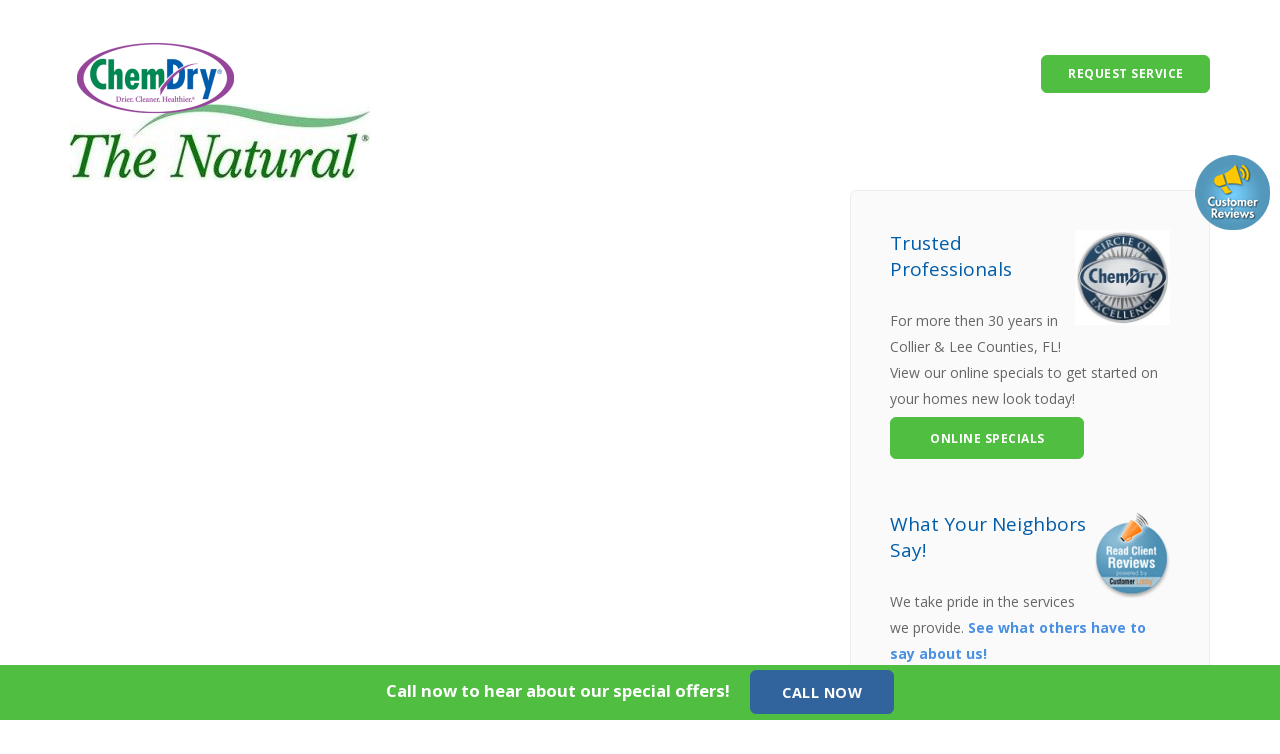

--- FILE ---
content_type: text/html; charset=UTF-8
request_url: https://southwestcd.com/the-power-of-carbonation/the-natural-300x77/
body_size: 8682
content:
<!doctype html>
<html lang="en-US">

<head>
	<meta charset="UTF-8">
	<meta name="viewport" content="width=device-width, initial-scale=1.0">
	<meta name="theme-color" content="#0c5fa7">
<meta name="apple-mobile-web-app-status-bar-style" content="black-translucent">
	<link rel="pingback" href="https://southwestcd.com/xmlrpc.php" />
	<meta name='robots' content='index, follow, max-image-preview:large, max-snippet:-1, max-video-preview:-1' />
	<style>img:is([sizes="auto" i], [sizes^="auto," i]) { contain-intrinsic-size: 3000px 1500px }</style>
	
	<!-- This site is optimized with the Yoast SEO plugin v24.1 - https://yoast.com/wordpress/plugins/seo/ -->
	<title>the-natural-300x77 | Fort Myers FL | 239-494-8642 | Southwest Chem-Dry</title>
	<link rel="canonical" href="https://southwestcd.com/the-power-of-carbonation/the-natural-300x77/" />
	<meta property="og:locale" content="en_US" />
	<meta property="og:type" content="article" />
	<meta property="og:title" content="the-natural-300x77 | Fort Myers FL | 239-494-8642 | Southwest Chem-Dry" />
	<meta property="og:url" content="https://southwestcd.com/the-power-of-carbonation/the-natural-300x77/" />
	<meta property="og:site_name" content="Fort Myers FL | 239-494-8642 | Southwest Chem-Dry" />
	<meta property="article:modified_time" content="2017-06-07T15:13:28+00:00" />
	<meta property="og:image" content="https://southwestcd.com/the-power-of-carbonation/the-natural-300x77" />
	<meta property="og:image:width" content="300" />
	<meta property="og:image:height" content="77" />
	<meta property="og:image:type" content="image/jpeg" />
	<meta name="twitter:card" content="summary_large_image" />
	<!-- / Yoast SEO plugin. -->


<link rel='dns-prefetch' href='//s.ksrndkehqnwntyxlhgto.com' />
<link rel='dns-prefetch' href='//maxcdn.bootstrapcdn.com' />
<link rel='dns-prefetch' href='//fonts.googleapis.com' />
<link rel="alternate" type="application/rss+xml" title="Fort Myers FL | 239-494-8642 | Southwest Chem-Dry &raquo; Feed" href="https://southwestcd.com/feed/" />
<link rel="alternate" type="application/rss+xml" title="Fort Myers FL | 239-494-8642 | Southwest Chem-Dry &raquo; Comments Feed" href="https://southwestcd.com/comments/feed/" />
<link rel="alternate" type="application/rss+xml" title="Fort Myers FL | 239-494-8642 | Southwest Chem-Dry &raquo; the-natural-300&#215;77 Comments Feed" href="https://southwestcd.com/the-power-of-carbonation/the-natural-300x77/feed/" />
<link rel='stylesheet' id='wp-block-library-css' href='https://southwestcd.com/wp-includes/css/dist/block-library/style.min.css?ver=6.8.3' type='text/css' media='all' />
<style id='classic-theme-styles-inline-css' type='text/css'>
/*! This file is auto-generated */
.wp-block-button__link{color:#fff;background-color:#32373c;border-radius:9999px;box-shadow:none;text-decoration:none;padding:calc(.667em + 2px) calc(1.333em + 2px);font-size:1.125em}.wp-block-file__button{background:#32373c;color:#fff;text-decoration:none}
</style>
<style id='global-styles-inline-css' type='text/css'>
:root{--wp--preset--aspect-ratio--square: 1;--wp--preset--aspect-ratio--4-3: 4/3;--wp--preset--aspect-ratio--3-4: 3/4;--wp--preset--aspect-ratio--3-2: 3/2;--wp--preset--aspect-ratio--2-3: 2/3;--wp--preset--aspect-ratio--16-9: 16/9;--wp--preset--aspect-ratio--9-16: 9/16;--wp--preset--color--black: #000000;--wp--preset--color--cyan-bluish-gray: #abb8c3;--wp--preset--color--white: #ffffff;--wp--preset--color--pale-pink: #f78da7;--wp--preset--color--vivid-red: #cf2e2e;--wp--preset--color--luminous-vivid-orange: #ff6900;--wp--preset--color--luminous-vivid-amber: #fcb900;--wp--preset--color--light-green-cyan: #7bdcb5;--wp--preset--color--vivid-green-cyan: #00d084;--wp--preset--color--pale-cyan-blue: #8ed1fc;--wp--preset--color--vivid-cyan-blue: #0693e3;--wp--preset--color--vivid-purple: #9b51e0;--wp--preset--gradient--vivid-cyan-blue-to-vivid-purple: linear-gradient(135deg,rgba(6,147,227,1) 0%,rgb(155,81,224) 100%);--wp--preset--gradient--light-green-cyan-to-vivid-green-cyan: linear-gradient(135deg,rgb(122,220,180) 0%,rgb(0,208,130) 100%);--wp--preset--gradient--luminous-vivid-amber-to-luminous-vivid-orange: linear-gradient(135deg,rgba(252,185,0,1) 0%,rgba(255,105,0,1) 100%);--wp--preset--gradient--luminous-vivid-orange-to-vivid-red: linear-gradient(135deg,rgba(255,105,0,1) 0%,rgb(207,46,46) 100%);--wp--preset--gradient--very-light-gray-to-cyan-bluish-gray: linear-gradient(135deg,rgb(238,238,238) 0%,rgb(169,184,195) 100%);--wp--preset--gradient--cool-to-warm-spectrum: linear-gradient(135deg,rgb(74,234,220) 0%,rgb(151,120,209) 20%,rgb(207,42,186) 40%,rgb(238,44,130) 60%,rgb(251,105,98) 80%,rgb(254,248,76) 100%);--wp--preset--gradient--blush-light-purple: linear-gradient(135deg,rgb(255,206,236) 0%,rgb(152,150,240) 100%);--wp--preset--gradient--blush-bordeaux: linear-gradient(135deg,rgb(254,205,165) 0%,rgb(254,45,45) 50%,rgb(107,0,62) 100%);--wp--preset--gradient--luminous-dusk: linear-gradient(135deg,rgb(255,203,112) 0%,rgb(199,81,192) 50%,rgb(65,88,208) 100%);--wp--preset--gradient--pale-ocean: linear-gradient(135deg,rgb(255,245,203) 0%,rgb(182,227,212) 50%,rgb(51,167,181) 100%);--wp--preset--gradient--electric-grass: linear-gradient(135deg,rgb(202,248,128) 0%,rgb(113,206,126) 100%);--wp--preset--gradient--midnight: linear-gradient(135deg,rgb(2,3,129) 0%,rgb(40,116,252) 100%);--wp--preset--font-size--small: 13px;--wp--preset--font-size--medium: 20px;--wp--preset--font-size--large: 36px;--wp--preset--font-size--x-large: 42px;--wp--preset--spacing--20: 0.44rem;--wp--preset--spacing--30: 0.67rem;--wp--preset--spacing--40: 1rem;--wp--preset--spacing--50: 1.5rem;--wp--preset--spacing--60: 2.25rem;--wp--preset--spacing--70: 3.38rem;--wp--preset--spacing--80: 5.06rem;--wp--preset--shadow--natural: 6px 6px 9px rgba(0, 0, 0, 0.2);--wp--preset--shadow--deep: 12px 12px 50px rgba(0, 0, 0, 0.4);--wp--preset--shadow--sharp: 6px 6px 0px rgba(0, 0, 0, 0.2);--wp--preset--shadow--outlined: 6px 6px 0px -3px rgba(255, 255, 255, 1), 6px 6px rgba(0, 0, 0, 1);--wp--preset--shadow--crisp: 6px 6px 0px rgba(0, 0, 0, 1);}:where(.is-layout-flex){gap: 0.5em;}:where(.is-layout-grid){gap: 0.5em;}body .is-layout-flex{display: flex;}.is-layout-flex{flex-wrap: wrap;align-items: center;}.is-layout-flex > :is(*, div){margin: 0;}body .is-layout-grid{display: grid;}.is-layout-grid > :is(*, div){margin: 0;}:where(.wp-block-columns.is-layout-flex){gap: 2em;}:where(.wp-block-columns.is-layout-grid){gap: 2em;}:where(.wp-block-post-template.is-layout-flex){gap: 1.25em;}:where(.wp-block-post-template.is-layout-grid){gap: 1.25em;}.has-black-color{color: var(--wp--preset--color--black) !important;}.has-cyan-bluish-gray-color{color: var(--wp--preset--color--cyan-bluish-gray) !important;}.has-white-color{color: var(--wp--preset--color--white) !important;}.has-pale-pink-color{color: var(--wp--preset--color--pale-pink) !important;}.has-vivid-red-color{color: var(--wp--preset--color--vivid-red) !important;}.has-luminous-vivid-orange-color{color: var(--wp--preset--color--luminous-vivid-orange) !important;}.has-luminous-vivid-amber-color{color: var(--wp--preset--color--luminous-vivid-amber) !important;}.has-light-green-cyan-color{color: var(--wp--preset--color--light-green-cyan) !important;}.has-vivid-green-cyan-color{color: var(--wp--preset--color--vivid-green-cyan) !important;}.has-pale-cyan-blue-color{color: var(--wp--preset--color--pale-cyan-blue) !important;}.has-vivid-cyan-blue-color{color: var(--wp--preset--color--vivid-cyan-blue) !important;}.has-vivid-purple-color{color: var(--wp--preset--color--vivid-purple) !important;}.has-black-background-color{background-color: var(--wp--preset--color--black) !important;}.has-cyan-bluish-gray-background-color{background-color: var(--wp--preset--color--cyan-bluish-gray) !important;}.has-white-background-color{background-color: var(--wp--preset--color--white) !important;}.has-pale-pink-background-color{background-color: var(--wp--preset--color--pale-pink) !important;}.has-vivid-red-background-color{background-color: var(--wp--preset--color--vivid-red) !important;}.has-luminous-vivid-orange-background-color{background-color: var(--wp--preset--color--luminous-vivid-orange) !important;}.has-luminous-vivid-amber-background-color{background-color: var(--wp--preset--color--luminous-vivid-amber) !important;}.has-light-green-cyan-background-color{background-color: var(--wp--preset--color--light-green-cyan) !important;}.has-vivid-green-cyan-background-color{background-color: var(--wp--preset--color--vivid-green-cyan) !important;}.has-pale-cyan-blue-background-color{background-color: var(--wp--preset--color--pale-cyan-blue) !important;}.has-vivid-cyan-blue-background-color{background-color: var(--wp--preset--color--vivid-cyan-blue) !important;}.has-vivid-purple-background-color{background-color: var(--wp--preset--color--vivid-purple) !important;}.has-black-border-color{border-color: var(--wp--preset--color--black) !important;}.has-cyan-bluish-gray-border-color{border-color: var(--wp--preset--color--cyan-bluish-gray) !important;}.has-white-border-color{border-color: var(--wp--preset--color--white) !important;}.has-pale-pink-border-color{border-color: var(--wp--preset--color--pale-pink) !important;}.has-vivid-red-border-color{border-color: var(--wp--preset--color--vivid-red) !important;}.has-luminous-vivid-orange-border-color{border-color: var(--wp--preset--color--luminous-vivid-orange) !important;}.has-luminous-vivid-amber-border-color{border-color: var(--wp--preset--color--luminous-vivid-amber) !important;}.has-light-green-cyan-border-color{border-color: var(--wp--preset--color--light-green-cyan) !important;}.has-vivid-green-cyan-border-color{border-color: var(--wp--preset--color--vivid-green-cyan) !important;}.has-pale-cyan-blue-border-color{border-color: var(--wp--preset--color--pale-cyan-blue) !important;}.has-vivid-cyan-blue-border-color{border-color: var(--wp--preset--color--vivid-cyan-blue) !important;}.has-vivid-purple-border-color{border-color: var(--wp--preset--color--vivid-purple) !important;}.has-vivid-cyan-blue-to-vivid-purple-gradient-background{background: var(--wp--preset--gradient--vivid-cyan-blue-to-vivid-purple) !important;}.has-light-green-cyan-to-vivid-green-cyan-gradient-background{background: var(--wp--preset--gradient--light-green-cyan-to-vivid-green-cyan) !important;}.has-luminous-vivid-amber-to-luminous-vivid-orange-gradient-background{background: var(--wp--preset--gradient--luminous-vivid-amber-to-luminous-vivid-orange) !important;}.has-luminous-vivid-orange-to-vivid-red-gradient-background{background: var(--wp--preset--gradient--luminous-vivid-orange-to-vivid-red) !important;}.has-very-light-gray-to-cyan-bluish-gray-gradient-background{background: var(--wp--preset--gradient--very-light-gray-to-cyan-bluish-gray) !important;}.has-cool-to-warm-spectrum-gradient-background{background: var(--wp--preset--gradient--cool-to-warm-spectrum) !important;}.has-blush-light-purple-gradient-background{background: var(--wp--preset--gradient--blush-light-purple) !important;}.has-blush-bordeaux-gradient-background{background: var(--wp--preset--gradient--blush-bordeaux) !important;}.has-luminous-dusk-gradient-background{background: var(--wp--preset--gradient--luminous-dusk) !important;}.has-pale-ocean-gradient-background{background: var(--wp--preset--gradient--pale-ocean) !important;}.has-electric-grass-gradient-background{background: var(--wp--preset--gradient--electric-grass) !important;}.has-midnight-gradient-background{background: var(--wp--preset--gradient--midnight) !important;}.has-small-font-size{font-size: var(--wp--preset--font-size--small) !important;}.has-medium-font-size{font-size: var(--wp--preset--font-size--medium) !important;}.has-large-font-size{font-size: var(--wp--preset--font-size--large) !important;}.has-x-large-font-size{font-size: var(--wp--preset--font-size--x-large) !important;}
:where(.wp-block-post-template.is-layout-flex){gap: 1.25em;}:where(.wp-block-post-template.is-layout-grid){gap: 1.25em;}
:where(.wp-block-columns.is-layout-flex){gap: 2em;}:where(.wp-block-columns.is-layout-grid){gap: 2em;}
:root :where(.wp-block-pullquote){font-size: 1.5em;line-height: 1.6;}
</style>
<link rel='stylesheet' id='font-awesome-css' href='//maxcdn.bootstrapcdn.com/font-awesome/latest/css/font-awesome.min.css?ver=6.8.3' type='text/css' media='all' />
<link rel='stylesheet' id='parent-theme-css' href='https://southwestcd.com/wp-content/themes/stack/style.css?ver=6.8.3' type='text/css' media='all' />
<link rel='stylesheet' id='modalcss-css' href='https://southwestcd.com/wp-content/themes/stack-child/style/css/bootstrap.css?ver=6.8.3' type='text/css' media='all' />
<link rel='stylesheet' id='js_composer_custom_css-css' href='//southwestcd.com/wp-content/uploads/js_composer/custom.css?ver=8.0.1' type='text/css' media='all' />
<link rel='stylesheet' id='ebor-google-font-css' href='//fonts.googleapis.com/css?family=Open+Sans%3A200%2C300%2C400%2C400i%2C500%2C600%2C700%7CMerriweather%3A300%2C300i%7CMaterial+Icons&#038;ver=1.2.4.1' type='text/css' media='all' />
<link rel='stylesheet' id='bootstrap-css' href='https://southwestcd.com/wp-content/themes/stack/style/css/bootstrap.css?ver=1.2.4.1' type='text/css' media='all' />
<link rel='stylesheet' id='ebor-iconsmind-css' href='https://southwestcd.com/wp-content/themes/stack/style/css/iconsmind.css?ver=1.2.4.1' type='text/css' media='all' />
<link rel='stylesheet' id='ebor-icons-css' href='https://southwestcd.com/wp-content/themes/stack/style/css/icons.css?ver=1.2.4.1' type='text/css' media='all' />
<link rel='stylesheet' id='ebor-plugins-css' href='https://southwestcd.com/wp-content/themes/stack/style/css/plugins.css?ver=1.2.4.1' type='text/css' media='all' />
<link rel='stylesheet' id='ebor-theme-css' href='https://southwestcd.com/wp-content/themes/stack/style/css/theme.css?ver=1.2.4.1' type='text/css' media='all' />
<link rel='stylesheet' id='ebor-style-css' href='https://southwestcd.com/wp-content/themes/stack-child/style.css?ver=1.2.4.1' type='text/css' media='all' />
<style id='ebor-style-inline-css' type='text/css'>

			input[type].btn--primary,
			.pos-fixed.bar--transparent.bg--primary,
			.ebor-cart-count {
				background: #4fbe41;	
			}
			.pos-fixed.bar--transparent.bg--secondary {
				background: #FAFAFA;
			}
			.pos-fixed.bar--transparent.bg--dark {
				background: #160000;
			}
			.pos-fixed.bar--transparent.bg--primary-1 {
				background: #4fbe41;
			}
			.bg--white h1, .bg--white h2, .bg--white h3, .bg--white h4, .bg--white h5, .bg--white h6, .bg--white i, .mobile-header .cart-link {
			    color: #4fbe41;
			}
			@media all and (max-width:767px) {
			    .bar.bg--dark.bar--mobile-sticky[data-scroll-class*="fixed"].pos-fixed,
			    .bar.bg--dark.bar--mobile-sticky[data-scroll-class*="fixed"]+.bar.pos-fixed {
			    	background: #160000;
			    }
			    .bar.bg--secondary.bar--mobile-sticky[data-scroll-class*="fixed"].pos-fixed,
			    .bar.bg--secondary.bar--mobile-sticky[data-scroll-class*="fixed"]+.bar.pos-fixed {
			    	background: #FAFAFA;
			    }
			}
		
</style>
<script type="text/javascript" src="https://southwestcd.com/wp-includes/js/jquery/jquery.min.js?ver=3.7.1" id="jquery-core-js"></script>
<script type="text/javascript" src="https://southwestcd.com/wp-includes/js/jquery/jquery-migrate.min.js?ver=3.4.1" id="jquery-migrate-js"></script>
<script></script><link rel="https://api.w.org/" href="https://southwestcd.com/wp-json/" /><link rel="alternate" title="JSON" type="application/json" href="https://southwestcd.com/wp-json/wp/v2/media/2669" /><link rel="EditURI" type="application/rsd+xml" title="RSD" href="https://southwestcd.com/xmlrpc.php?rsd" />
<link rel='shortlink' href='https://southwestcd.com/?p=2669' />
<link rel="alternate" title="oEmbed (JSON)" type="application/json+oembed" href="https://southwestcd.com/wp-json/oembed/1.0/embed?url=https%3A%2F%2Fsouthwestcd.com%2Fthe-power-of-carbonation%2Fthe-natural-300x77%2F" />
<link rel="alternate" title="oEmbed (XML)" type="text/xml+oembed" href="https://southwestcd.com/wp-json/oembed/1.0/embed?url=https%3A%2F%2Fsouthwestcd.com%2Fthe-power-of-carbonation%2Fthe-natural-300x77%2F&#038;format=xml" />
<!-- Google Tag Manager --><script>(function(w,d,s,l,i){w[l]=w[l]||[];w[l].push({'gtm.start':
new Date().getTime(),event:'gtm.js'});var f=d.getElementsByTagName(s)[0],
j=d.createElement(s),dl=l!='dataLayer'?'&l='+l:'';j.async=true;j.src=
'https://www.googletagmanager.com/gtm.js?id='+i+dl;f.parentNode.insertBefore(j,f);
})(window,document,'script','dataLayer','GTM-P8ZS8RRX');</script><!-- End Google Tag Manager --><meta name="generator" content="Powered by WPBakery Page Builder - drag and drop page builder for WordPress."/>
<link rel="icon" href="https://southwestcd.com/wp-content/uploads/2017/08/favicon-60x60.jpg" sizes="32x32" />
<link rel="icon" href="https://southwestcd.com/wp-content/uploads/2017/08/favicon.jpg" sizes="192x192" />
<link rel="apple-touch-icon" href="https://southwestcd.com/wp-content/uploads/2017/08/favicon.jpg" />
<meta name="msapplication-TileImage" content="https://southwestcd.com/wp-content/uploads/2017/08/favicon.jpg" />
		<style type="text/css" id="wp-custom-css">
			/*
You can add your own CSS here.

Click the help icon above to learn more.
*/

.archive.woocommerce .space--sm + .space--sm { margin-top: -50px }

[data-gradient-bg] { background: #4A90E2; }
footer .tweets-feed-2 li:last-child { display: none; }


.imagebg.height-60 {min-height:550px;
	display: flex;
    align-items: center;
}		</style>
		<noscript><style> .wpb_animate_when_almost_visible { opacity: 1; }</style></noscript>	
	<script type="text/javascript">
	function VoucherSourcetoPrint(source) {
		return "<html><head><script>function step1(){\n" +
				"setTimeout('step2()', 10);}\n" +
				"function step2(){window.print();window.close()}\n" +
				"</scri" + "pt></head><body onload='step1()'>\n" +
				"<img src='" + source + "' /></body></html>";
	}
	function VoucherPrint(source) {
		Pagelink = "about:blank";
		var pwa = window.open(Pagelink, "_new");
		pwa.document.open();
		pwa.document.write(VoucherSourcetoPrint(source));
		pwa.document.close();
	}
</script>


<!-- Global site tag (gtag.js) - Google Analytics -->



</head>

<body class="attachment wp-singular attachment-template-default attachmentid-2669 attachment-jpeg wp-theme-stack wp-child-theme-stack-child stack--rounded normal-layout dropdowns--hover active-tabs active-accordions parallax-enable-mobile wpb-js-composer js-comp-ver-8.0.1 vc_responsive">

<a href="#" id="start"></a>


<div class="nav-container">

	<div class="bar bar--sm visible-xs original--bg bar--mobile-sticky" data-scroll-class="200px:pos-fixed">
		<div class="container">
			<div class="row">
				<div class="col-xs-8 col-sm-10">
					
<a href="https://southwestcd.com/" class="logo-holder">
	<img class="logo logo-dark" alt="logo" src="https://southwestcd.com/wp-content/uploads/2017/12/southwest-dark.png" />
	<img class="logo logo-light" alt="logo" src="https://southwestcd.com/wp-content/uploads/2017/12/southwest-light.png" />
</a>				</div>
				<div class="col-xs-4 col-sm-2 text-right mobile-header">
										<a href="#" class="hamburger-toggle" data-toggle-class="#menu1;hidden-xs">
						<i class="icon--sm stack-interface stack-menu"></i>
					</a>
				</div>
			</div><!--end of row-->
		</div><!--end of container-->
	</div><!--end bar-->
	
	<nav id="menu1" class="bar bar--sm bar-1 hidden-xs hiddem-sm bar--transparent bar--absolute original--bg" data-scroll-class="200px:pos-fixed">
		<div class="container">
			<div class="row">
				<div class="col-md-1 col-sm-2 hidden-xs">
					<div class="bar__module">
						
<a href="https://southwestcd.com/" class="logo-holder">
	<img class="logo logo-dark" alt="logo" src="https://southwestcd.com/wp-content/uploads/2017/12/southwest-dark.png" />
	<img class="logo logo-light" alt="logo" src="https://southwestcd.com/wp-content/uploads/2017/12/southwest-light.png" />
</a>	
					</div><!--end module-->
				</div>
				<div class="col-md-11 col-sm-12 text-right text-left-xs text-left-sm">
<span class="headphone"><a href="tel:_Phone Number_">Call Now! 239-494-8642</a> </span><br>

					<div class="bar__module">
	<ul id="menu-launch-menu" class="menu-horizontal text-left"><li id="menu-item-2785" class="menu-item menu-item-type-custom menu-item-object-custom menu-item-home menu-item-2785"><a href="https://southwestcd.com/">Home</a></li>
<li id="menu-item-3928" class="menu-item menu-item-type-custom menu-item-object-custom menu-item-has-children menu-item-3928 dropdown dropdown--hover"><a href="#" class="dropdown__trigger"><span>Services</span></a><div class="dropdown__container"><div class="container"><div class="row"><div class="dropdown__content col-md-4 col-sm-4"><ul class="menu-vertical">	<li id="menu-item-2807" class="menu-item menu-item-type-post_type menu-item-object-page menu-item-2807"><a href="https://southwestcd.com/our-services/carpet-cleaning/">Carpet Cleaning</a></li>
	<li id="menu-item-2814" class="menu-item menu-item-type-post_type menu-item-object-page menu-item-2814"><a href="https://southwestcd.com/our-services/furniture-upholstery-cleaning/">Furniture &#038; Upholstery Cleaning</a></li>
	<li id="menu-item-2806" class="menu-item menu-item-type-post_type menu-item-object-page menu-item-2806"><a href="https://southwestcd.com/our-services/area-rug-cleaning/">Area Rug Cleaning</a></li>
	<li id="menu-item-2813" class="menu-item menu-item-type-post_type menu-item-object-page menu-item-2813"><a href="https://southwestcd.com/our-services/pet-urine-odor-treatments/">Pet Urine &#038; Odor Treatments</a></li>
	<li id="menu-item-2812" class="menu-item menu-item-type-post_type menu-item-object-page menu-item-2812"><a href="https://southwestcd.com/our-services/tile-stone-grout-cleaning/">Tile, Stone &#038; Grout Cleaning</a></li>
	<li id="menu-item-3057" class="menu-item menu-item-type-post_type menu-item-object-page menu-item-3057"><a href="https://southwestcd.com/water-damage-restoration/">Water Damage Restoration</a></li>
	<li id="menu-item-3235" class="menu-item menu-item-type-post_type menu-item-object-page menu-item-3235"><a href="https://southwestcd.com/commercial-cleaning/">Commercial Cleaning</a></li>
	<li id="menu-item-3927" class="menu-item menu-item-type-post_type menu-item-object-page menu-item-3927"><a href="https://southwestcd.com/our-services/">All Services</a></li>
</ul></div></div></div></div></li>
<li id="menu-item-3929" class="menu-item menu-item-type-custom menu-item-object-custom menu-item-has-children menu-item-3929 dropdown dropdown--hover"><a href="#" class="dropdown__trigger"><span>Why Choose Us</span></a><div class="dropdown__container"><div class="container"><div class="row"><div class="dropdown__content col-md-4 col-sm-4"><ul class="menu-vertical">	<li id="menu-item-2790" class="menu-item menu-item-type-post_type menu-item-object-page menu-item-2790"><a href="https://southwestcd.com/trusted-professionals/">Who We Are</a></li>
	<li id="menu-item-2793" class="menu-item menu-item-type-post_type menu-item-object-page menu-item-2793"><a href="https://southwestcd.com/natural-carpet-cleaning-services/">Natural Carpet Cleaning Services</a></li>
	<li id="menu-item-2802" class="menu-item menu-item-type-post_type menu-item-object-page menu-item-2802"><a href="https://southwestcd.com/home-health-study/">Home Health Study</a></li>
	<li id="menu-item-2795" class="menu-item menu-item-type-post_type menu-item-object-page menu-item-2795"><a href="https://southwestcd.com/the-power-of-carbonation/">The Power Of Carbonation</a></li>
	<li id="menu-item-2794" class="menu-item menu-item-type-post_type menu-item-object-page menu-item-2794"><a href="https://southwestcd.com/chem-dry-vs-steam-cleaning/">Chem-Dry vs. Steam Cleaning</a></li>
	<li id="menu-item-2792" class="menu-item menu-item-type-post_type menu-item-object-page menu-item-2792"><a href="https://southwestcd.com/frequently-asked-questions/">Frequently Asked Questions</a></li>
	<li id="menu-item-2791" class="menu-item menu-item-type-post_type menu-item-object-page menu-item-2791"><a href="https://southwestcd.com/satisfaction-guarantee/">Satisfaction Guarantee</a></li>
	<li id="menu-item-2923" class="menu-item menu-item-type-post_type menu-item-object-page menu-item-2923"><a href="https://southwestcd.com/reviews/">Reviews</a></li>
	<li id="menu-item-3645" class="menu-item menu-item-type-post_type menu-item-object-page menu-item-3645"><a href="https://southwestcd.com/online-specials/">Online Specials</a></li>
	<li id="menu-item-2788" class="menu-item menu-item-type-post_type menu-item-object-page menu-item-2788"><a href="https://southwestcd.com/industry-recommendations/">Industry Recommendations</a></li>
	<li id="menu-item-2803" class="menu-item menu-item-type-post_type menu-item-object-page menu-item-2803"><a href="https://southwestcd.com/service-area/">Service Area</a></li>
</ul></div></div></div></div></li>
<li id="menu-item-3879" class="menu-item menu-item-type-post_type menu-item-object-page menu-item-3879"><a href="https://southwestcd.com/gallery/">Our Success Story Gallery</a></li>
</ul></div>	
					<!-- Button trigger modal -->
<a class="btn btn--sm btn--primary type--uppercase" href="contact-us" >REQUEST SERVICE</a>
				</div>
			</div><!--end of row-->
		</div><!--end of container-->
	</nav><!--end bar-->

</div>



<div class="offersbar"> 
	Call now to hear about our special offers! &nbsp;&nbsp;&nbsp;&nbsp;<a class="offbtn wtf btn btn--sm btn--primary-1 type--uppercase" href="tel:239-494-8642">CALL NOW</a>
</div>	

<div class="righty">
<a href="https://southwestcd.com/reviews/" target="_blank"><img alt="" src="https://southwestcd.com/wp-content/uploads/2018/06/clobby.png"></a>
</div>

<div class="main-container">

<section>
	<div class="container">
		<div class="row">
		
			<div class="col-sm-10 col-md-8 article__body post-content">
				<article>
					<p class="attachment"><a href='https://southwestcd.com/wp-content/uploads/2017/06/the-natural-300x77.jpg'><img decoding="async" width="300" height="77" src="https://southwestcd.com/wp-content/uploads/2017/06/the-natural-300x77-300x77.jpg" class="attachment-medium size-medium" alt="The Natural" /></a></p>
				</article>
			</div>
			
			<div class="col-md-4 hidden-sm">
			<div class="sidebar boxed boxed--border boxed--lg bg--secondary">
			<div id="custom_html-12" class="widget_text widget widget_custom_html sidebar__widget"><div class="textwidget custom-html-widget"><img src="https://southwestcd.com/wp-content/uploads/2017/06/circle-of-excellence.jpg" alt="Circle of Excellence" width="95" height="107" align="right" border="0" hspace="25" vspace="25" />
<h4>Trusted Professionals</h4>
For more then 30 years in Collier & Lee Counties, FL! View our online specials to get started on your homes new look today!<br><a class="btn btn--md btn--primary type--uppercase inner-link" style="text-align: center;" href="https://southwestcd.com/online-specials/">Online Specials</a>
<div style="margin-top: 30px;"></div></div></div><div id="custom_html-9" class="widget_text widget widget_custom_html sidebar__widget"><div class="textwidget custom-html-widget"><a href="https://southwestcd.com/reviews/" target="_blank" rel="noopener"><img src="https://southwestcd.com/wp-content/uploads/2017/10/clobby.png" alt="Customer Lobby" width="75" height="87" align="right" border="0" hspace="15" vspace="15" /></a>
<h4>What Your Neighbors Say!</h4>
We take pride in the services we provide. <a href="https://southwestcd.com/reviews/" target="_blank" rel="noopener">See what others have to say about us!</a>
<div style="margin-top: 30px;"></div>
</div></div><div id="custom_html-7" class="widget_text widget widget_custom_html sidebar__widget"><div class="textwidget custom-html-widget"><div id="wufoo-r13zcuir0n64cv1">
Fill out my <a href="https://localsearchessentials.wufoo.com/forms/r13zcuir0n64cv1">online form</a>.
</div>
<script type="text/javascript">var r13zcuir0n64cv1;(function(d, t) {
var s = d.createElement(t), options = {
'userName':'localsearchessentials',
'formHash':'r13zcuir0n64cv1',
'autoResize':true,
'height':'320',
'async':true,
'host':'wufoo.com',
'header':'hide',
'ssl':true};
s.src = ('https:' == d.location.protocol ? 'https://' : 'http://') + 'www.wufoo.com/scripts/embed/form.js';
s.onload = s.onreadystatechange = function() {
var rs = this.readyState; if (rs) if (rs != 'complete') if (rs != 'loaded') return;
try { r13zcuir0n64cv1 = new WufooForm();r13zcuir0n64cv1.initialize(options);r13zcuir0n64cv1.display(); } catch (e) {}};
var scr = d.getElementsByTagName(t)[0], par = scr.parentNode; par.insertBefore(s, scr);
})(document, 'script');</script>
</div></div>		</div>
	</div>			
		</div><!--end of row-->
	</div><!--end of container-->
</section>


<section class="space--sm">
	<div class="container">
		<div class="row">
			<div class="col-sm-12">
				<hr>
			</div>
		</div><!--end of row-->
	</div><!--end of container-->
</section>

<section>
	<div class="container">
		<div class="row">
			<div class="col-sm-10 col-sm-offset-1 col-md-8 col-md-offset-2">
			
				<div class="comments">
				
					<h3>0 Comments</h3>
					
										
				</div><!--end comments-->
				
				<div class="comments-form">
						<div id="respond" class="comment-respond">
		<h3 id="reply-title" class="comment-reply-title">Leave a Reply <small><a rel="nofollow" id="cancel-comment-reply-link" href="/the-power-of-carbonation/the-natural-300x77/#respond" style="display:none;">Cancel</a></small></h3><form action="https://southwestcd.com/wp-comments-post.php?wpe-comment-post=southwestchemd" method="post" id="commentform" class="comment-form"><label>Comment:</label><textarea name="comment" placeholder="Your comment here" id="comment" aria-required="true" rows="4"></textarea><div class="row"><div class="col-sm-4"><label>Your Name:</label><input type="text" id="author" name="author" placeholder="Type name here" value="" /></div>
<div class="col-sm-4"><label>Email Address:</label><input name="email" type="text" id="email" placeholder="you@example.com" value="" /></div>
<div class="col-sm-4"><label>Your URL:</label><input name="url" type="text" id="url" placeholder="example.com" value="" /></div></div>
<p class="comment-form-cookies-consent"><input id="wp-comment-cookies-consent" name="wp-comment-cookies-consent" type="checkbox" value="yes" /> <label for="wp-comment-cookies-consent">Save my name, email, and website in this browser for the next time I comment.</label></p>
<p class="form-submit"><input name="submit" type="submit" id="submit" class="submit" value="Submit Comment" /> <input type='hidden' name='comment_post_ID' value='2669' id='comment_post_ID' />
<input type='hidden' name='comment_parent' id='comment_parent' value='0' />
</p></form>	</div><!-- #respond -->
					</div>
				
			</div>
		</div><!--end of row-->
	</div><!--end of container-->
</section>
</div><!-- /main-container -->

<a class="back-to-top inner-link" title="Back to top" href="#start" data-scroll-class="100vh:active">
	<i class="stack-interface stack-up-open-big"></i>
</a><script type="speculationrules">
{"prefetch":[{"source":"document","where":{"and":[{"href_matches":"\/*"},{"not":{"href_matches":["\/wp-*.php","\/wp-admin\/*","\/wp-content\/uploads\/*","\/wp-content\/*","\/wp-content\/plugins\/*","\/wp-content\/themes\/stack-child\/*","\/wp-content\/themes\/stack\/*","\/*\\?(.+)"]}},{"not":{"selector_matches":"a[rel~=\"nofollow\"]"}},{"not":{"selector_matches":".no-prefetch, .no-prefetch a"}}]},"eagerness":"conservative"}]}
</script>
<script type="text/javascript" id="whatconverts-tracking-script-js-before">
/* <![CDATA[ */
var $wc_load=function(a){return JSON.parse(JSON.stringify(a))},$wc_leads=$wc_leads||{doc:{url:$wc_load(document.URL),ref:$wc_load(document.referrer),search:$wc_load(location.search),hash:$wc_load(location.hash)}};
/* ]]> */
</script>
<script type="text/javascript" src="//s.ksrndkehqnwntyxlhgto.com/98108.js?ver=6.8.3" id="whatconverts-tracking-script-js"></script>
<script type="text/javascript" src="https://southwestcd.com/wp-content/themes/stack-child/style/js/bootstrap.min.js?ver=1" id="modaljs-js"></script>
<script type="text/javascript" src="https://southwestcd.com/wp-content/themes/stack/style/js/parallax.js?ver=1.2.4.1" id="ebor-parallax-js"></script>
<script type="text/javascript" src="https://southwestcd.com/wp-content/themes/stack/style/js/plugins.js?ver=1.2.4.1" id="ebor-plugins-js"></script>
<script type="text/javascript" src="https://southwestcd.com/wp-content/themes/stack/style/js/scripts_wp.js?ver=1.2.4.1" id="ebor-scripts-wp-js"></script>
<script type="text/javascript" id="ebor-scripts-js-extra">
/* <![CDATA[ */
var stack_data = {"access_token":"replaceWithYourOwn","client_id":"replaceWithYourOwn","typed_speed":"100","map_marker":"https:\/\/southwestcd.com\/wp-content\/themes\/stack\/style\/img\/mapmarker.png"};
/* ]]> */
</script>
<script type="text/javascript" src="https://southwestcd.com/wp-content/themes/stack/style/js/scripts.js?ver=1.2.4.1" id="ebor-scripts-js"></script>
<script type="text/javascript" src="https://southwestcd.com/wp-includes/js/comment-reply.min.js?ver=6.8.3" id="comment-reply-js" async="async" data-wp-strategy="async"></script>
<script></script>
<footer class="footer-3 text-center-xs space--xs">
	<div class="container">
		<div class="row">
			<div class="col-sm-7">
								<div class="col-sm-3 text-center text-center-xs">
				
<a href="https://southwestcd.com/" class="footer-logo-holder logo-holder">
	<img class="logo logo-dark" alt="logo" src="https://southwestcd.com/wp-content/uploads/2017/07/Chemdry-100px-2.png" />
	<img class="logo logo-light" alt="logo" src="https://southwestcd.com/wp-content/uploads/2017/07/Chemdry-100px-2.png" />
</a>								</div>
				<div class="col-sm-9 text-center text-center-xs">
				
<div class="footer-stack-copyright">
	
	10090 Intercom Dr. Fort Myers, FL 33913 | 239-494-8642 <br> Southwest Chem-Dry Est. 2002 | Copyright 2021 <br><strong>Independently Owned and Operated</strong><br>Powered by <a href="http://www.localsearchessentials.com/" target="_blank">Local Search Essentials</a> </div>
 
 			</div>
			</div>
			<div class="col-sm-5 text-right text-center-xs">
				
<ul class="social-list list-inline list--hover stack-footer-social">
	<li>
					      <a href="https://www.facebook.com/SouthwestCD" target="_blank">
						      <i class="socicon icon--sm socicon-facebook"></i>
					      </a>
					  </li><li>
					      <a href="https://twitter.com/SouthwestCD" target="_blank">
						      <i class="socicon icon--sm socicon-twitter"></i>
					      </a>
					  </li><li>
					      <a href="https://www.youtube.com/channel/UCYj0AYZEhUYGhwIoWSa-7hQ" target="_blank">
						      <i class="socicon icon--sm socicon-youtube"></i>
					      </a>
					  </li><li>
					      <a href="https://www.google.com/search?ei=AjivXOmEKevx5gKmqK2oAw&#038;q=southwest+chem-dry+ft+myers&#038;oq=southwest+chem-dry+ft" target="_blank">
						      <i class="socicon icon--sm socicon-google"></i>
					      </a>
					  </li></ul>			</div>
		</div><!--end of row-->
		<p style="text-align:center;">*The Chem-Dry proprietary Hot Carbonating Extraction (HCE) cleaning process provides a deeper, longer lasting clean for a healthier home.</p>
	</div><!--end of container-->
</footer>

<!-- Modal -->
<div id="myModal1" class="modal fade" tabindex="-1">
<div class="modal-dialog">
<div class="modal-content">
<div class="halfsies modal-half-bg"></div>

<div class="halfsies righteo"><button class="close" type="button" data-dismiss="modal"><span class="fa fa-times-circle-o fa-3x"></span></button>
	<p align="center"><img class="modal-logo" src="https://southwestcd.com/wp-content/uploads/2017/12/southwest-dark-300x177.png"></p>
	<div class="col-md-12 hidden-sm">
	<div class="sidebar">
		<div id="custom_html-5" class="widget_text widget widget_custom_html sidebar__widget"><div class="textwidget custom-html-widget"><p>To help direct your inquiry appropriately and ensure a prompt response, please provide as much information as possible when filling out the form below. If you are requesting an estimate, please provide as much information about your need as possible, we will follow up as quickly as possible.</p>
<div id="wufoo-rxisp3b13qupfh">
Fill out my <a href="https://localsearchessentials.wufoo.com/forms/rxisp3b13qupfh">online form</a>.
</div>
<script type="text/javascript">var rxisp3b13qupfh;(function(d, t) {
var s = d.createElement(t), options = {
'userName':'localsearchessentials',
'formHash':'rxisp3b13qupfh',
'autoResize':true,
'height':'641',
'async':true,
'host':'wufoo.com',
'header':'hide',
'ssl':true};
s.src = ('https:' == d.location.protocol ? 'https://' : 'http://') + 'www.wufoo.com/scripts/embed/form.js';
s.onload = s.onreadystatechange = function() {
var rs = this.readyState; if (rs) if (rs != 'complete') if (rs != 'loaded') return;
try { rxisp3b13qupfh = new WufooForm();rxisp3b13qupfh.initialize(options);rxisp3b13qupfh.display(); } catch (e) {}};
var scr = d.getElementsByTagName(t)[0], par = scr.parentNode; par.insertBefore(s, scr);
})(document, 'script');</script></div></div>	</div>
</div>
	</div></div>
<!-- /.modal-content -->

</div>
<!-- /.modal-dialog -->

</div>
<!-- /.modal -->


</body>
</html>

--- FILE ---
content_type: text/css
request_url: https://southwestcd.com/wp-content/themes/stack/style.css?ver=6.8.3
body_size: 6204
content:
/*
Theme Name: Stack
Theme URI: http://www.tommusrhodus.com/stack-wordpress-theme/
Version: 10.2.4.1
Description: Stack WordPress Theme
Author: Tom Rhodes
Author URI: http://www.tommusrhodus.com/
License: GNU General Public License version 3.0
License URI: http://www.gnu.org/licenses/gpl-3.0.html
Tags: custom-background, threaded-comments, translation-ready, custom-menu
Text Domain: stack
*/

/* 

WARNING! DO NOT EDIT THIS FILE!

To make it easy to update your theme, you should not edit the styles in this file. Instead use 
the custom css area in "appearance => customise" from your wp-admin. IF you make edits to this
or any other theme file, they will be lost in a theme update. You have been warned.

*/

/*
Theme Name: Stack
Theme URI: http://www.tommusrhodus.com/stack-wordpress-theme/
Version: 10.2.4.1
Description: Stack WordPress Theme
Author: Tom Rhodes
Author URI: http://www.tommusrhodus.com/
License: GNU General Public License version 3.0
License URI: http://www.gnu.org/licenses/gpl-3.0.html
Tags: custom-background, threaded-comments, translation-ready, custom-menu
Text Domain: stack
*/

/* 

WARNING! DO NOT EDIT THIS FILE!

To make it easy to update your theme, you should not edit the styles in this file. Instead use 
the custom css area in "appearance => customise" from your wp-admin. IF you make edits to this
or any other theme file, they will be lost in a theme update. You have been warned.

*/

body,
html{overflow-x:hidden;}
img{height:auto;}
p:empty{display:none !important;}
@media all and (min-width:768px){.admin-bar .nav--fixed{top:32px;}
}
.admin-bar .pos-top,
.admin-bar .bar.pos-fixed{top:32px;}
.bar.pos-fixed .logo{position:relative;top:0;}
.logo-holder{position:relative;z-index:3;}
.bar-3.pos-fixed + div + nav.pos-fixed{top:48px;}
.admin-bar .bar-3.pos-fixed + div + nav.pos-fixed{top:80px;}
.pos-fixed.bar--transparent.bg--secondary .logo-light,
.bar--dark .logo-light{display:none;}
.pos-fixed.bar--transparent.bg--secondary .logo-dark{display:block;}
.bar:not([class*='visible-'])+.bar{margin-top:0;}
@media all and (max-width:1023px) and (min-width:768px){.bar.bg--secondary .logo.logo-light,
.bar.original--bg .logo.logo-light{display:none;}
p:last-child{margin-bottom:1.85714286em;}
}
@media all and (max-width:991px){.pricing-2.boxed>div[class*='col-']:not(.boxed){padding-left:0;padding-right:0;}
}
@media all and (min-width:767px) and (max-width:991px){.bar--absolute, .pos-fixed{z-index:99;width:100%}
.bar.pos-fixed{position:fixed;top:0;animation:fadeInDown .3s ease-out forwards;box-shadow:0 1px 3px rgba(0, 0, 0, 0.12), 0 1px 2px rgba(0, 0, 0, 0.24);box-shadow:0 0 25px 0 rgba(0, 0, 0, 0.04)}
.bar.pos-fixed:not([class*='bg-']){background:#fff}
.bar.pos-fixed.bg--dark{background:#252525}
.bar-3.pos-fixed + div + nav.pos-fixed{top:63px;}
.admin-bar .bar-3.pos-fixed + div + nav.pos-fixed{top:95px;}
.bar--absolute-mobile{position:absolute;width:100%;}
.bar--absolute-mobile .logo-dark{display:none;}
.bar--absolute-mobile .logo-light{display:block !important;}
}
@media all and (max-width:767px){.bar.pos-fixed,
.bar:not([class*='visible-']) + .bar.pos-fixed{top:0px;margin-top:0;}
.main-container section > .container > .vc_row,
.row form#commentform > .row{margin-left:-15px;margin-right:-15px;}
.admin-bar .bar.pos-fixed{top:0;}
.comments-form{padding-top:30px;}
p:last-child{margin-bottom:1.85714286em;}
}
form#commentform > .row{margin-top:15px;}
a.h5:hover{text-decoration:none;color:initial;}
.video-cover .background-image-holder,
div[class*='col-'][class*='8'] .video-cover iframe,
article .article__body .video-cover{max-height:400px;}
.single .imagebg.text-center.height-60 + section .article__title,
.main-container > .parallax + .vc_row[data-vc-full-width]{display:none;}
.featured-image-holder,
.extend-width{margin-left:-60px;margin-right:-60px;margin-bottom:45px;}
.extend-width{max-width:calc(100% + 120px);}
.blog-post--sidebar .featured-image-holder,
.blog-post--sidebar .extend-width,
.blog-post--sidebar .pull-quote.right{margin-right:0;}
.blog-post--sidebar + div .sidebar{margin-top:20px;}
.blog-post--sidebar .extend-width{max-width:calc(100% + 60px);}
.pull-quote.left{float:left;max-width:250px;font-size:1em;margin-right:1.36842105263158em;margin-left:-2.73684210526316em;}
.pull-quote.right{float:right;max-width:250px;font-size:1em;margin-left:1.36842105263158em;margin-right:-2.73684210526316em;}
@media all and (max-width:768px){.featured-image-holder,
.extend-width{margin-left:0px;margin-right:0px;}
.extend-width{max-width:100%;}
.pull-quote.left{margin-left:0;}
.pull-quote.right{margin-right:0;}
}
.display-block{display:block;}
.post-content ul slides,
.article__body ul.slides,
.post-content ul slides ol,
.article__body ul.slides ol{margin:0;list-style:none;}
.article__body section.slider,
.post-content section.slider{margin-bottom:45px;}
.row > .col-sm-6.col-md-3.testimonial-avatar:first-child:last-child{width:100%;}
.subscribe-form-1 .wpcf7-form-control-wrap + .wpcf7-form-control-wrap,
.col-sm-12 .wpcf7-form-control-wrap + .wpcf7-form-control-wrap,
.subscribe-form-1 input[type="submit"]{margin-top:0.92857143em;display:block;}
.input-radio span{display:block;}
.pricing-1 p,
.feature-3 p,
.feature-4 p,
.feature-5 p{min-height:1px;}
body:not(.variant-content) .pricing-1 ul,
body:not(.variant-content) .pricing-3 ul{margin-bottom:0;}
.slide.col-sm-12{padding-left:0;padding-right:0;}
.tabs .tab__title span + span{margin-top:0.46428571em;display:inline-block;margin-bottom:0;}
span.h5:empty{display:none !important;}
.mb0{margin-bottom:0 !important;}
.video-cover.border--round iframe{min-height:300px !important;vertical-align:bottom;}
.card-1 .card__avatar img,
.testimonial-2 .testimonial__image img,
.image--xxs{width:auto;}
.card-1 .card__body{border-bottom:none;padding-bottom:0;}
.card-2 .card__bottom{border-top:none;}
.wpb_text_column + .wpcf7{padding-top:30px;}
.imagebg:not(.image--light) span .input-select{color:#666;}
.remove-column-padding div[class*='col-']{padding:0;margin-left:-1px;margin-right:-1px;}
.remove-column-padding .pricing-3,
.remove-column-padding .pricing-3 *:not(.label){border-radius:0;}
.feature.feature-8 > .image-wrapper.background-image-holder{border-radius:999px;overflow:hidden;display:block;width:208px;height:208px;position:static;margin:0 auto 30px;}
.feature-3 span.icon{margin-bottom:30px;}
.remove-column-padding .boxed,
.remove-column-padding .feature-7 .background-image-holder,
.remove-column-padding .feature-7[data-overlay]:before{border-radius:0;}
.image--sm{width:auto;}
.menu-fullscreen .modal-content .logo{max-width:180px;margin-bottom:25px;}
.modal-content .footer-stack-copyright *{margin-right:5px;margin-left:5px;}
.logo-holder + .footer-stack-copyright{display:inline;margin-left:30px;}
.bg--secondary .testimonial-2 .boxed.bg--secondary{background:#fff;}
.color--white .color--primary{color:#fff !important;}
.avatar-list + .avatar-list{padding-top:30px;}
.tagcloud a:not(:last-child){margin-right:.46428571em}
.tagcloud a:not(:last-child):after{content:','}
.sidebar #searchform .col-sm-4,
.main-container > .vc_row[data-vc-full-width] .masonry-filter-container + hr,
.search .masonry-filter-container,
.search .masonry-filter-container + hr,
.archive.category .masonry-filter-container,
.archive.category .masonry-filter-container + hr,
.archive.author .masonry-filter-container,
.archive.author .masonry-filter-container + hr{display:none;}
.sidebar #searchform .col-sm-8{width:100%;padding-left:0;padding-right:0;}
.masonry-blog-magazine .height--tall article, .masonry-blog-magazine .height--tall .masonry__promo{height:706px;}
@media all and (max-width:990px){.masonry-blog-magazine .height--tall article, .masonry-blog-magazine .height--tall .masonry__promo{height:338px;}
}
.page .sidebar{margin-top:25px;}
.row--gapless > div{padding-left:0 !important;padding-right:0 !important;}
input[type="radio"]{width:auto;height:auto;-webkit-appearance:radio;}
.woocommerce span.onsale{display:none;}
.woocommerce-product-gallery--without-images{display:none;}
.woocommerce div.product form.cart .variations td.label{padding-left:1em;}
.product .slides img{margin-bottom:0;}
.woocommerce ul.cart_list li img, .woocommerce ul.product_list_widget li img{width:60px;}
.woocommerce div.product form.cart .variations td.label{position:static;height:auto;vertical-align:middle;line-height:26px;margin-top:20px;}
.label + a.block{padding-top:35px;}
@media (min-width:1200px){.masonry__item.col-md-3 .btn--cart{position:relative;bottom:0;right:0;margin-top:0.92857143em;}
}
.notification.side-menu .side-menu__module + .side-menu__module{padding-top:6px;}
.your-email + input[type="submit"]{margin-top:10px;}
footer .col-sm-7 .list-inline a{text-transform:uppercase;}
.process-3{counter-reset:number;}
.process-3 .process__number > span:before{counter-increment:number;content:counter(number);}
.wpcf7-form-control-wrap[class*="checkbox"] + span{position:relative;top:-8px;left:10px;}
.masonry-filter-holder.masonry-filter-holder-post .masonry__filters ul li.active{pointer-events:none;}
h2 + span + .breadcrumbs{padding-top:30px;}
.text-left.text-center{text-align:left;}
.height-60.height-50{height:50vh;}
.woocommerce-error, .woocommerce-info, .woocommerce-message{border-top:1px solid #4a90e2;background-color:#fafafa;}
.woocommerce-info{border-top-color:#4a90e2;}
.woocommerce form.checkout_coupon,
.woocommerce form.login,
.woocommerce form.register{border:1px solid #ececec;}
.product.add_to_cart_inline{padding:25px !important;}
.product.add_to_cart_inline .btn--cart{position:relative;float:right;right:-10px !important;bottom:10px !important;}
.add_to_cart_button.loading i{animation:pulse .5s ease infinite alternate;-webkit-animation:pulse .5s ease infinite alternate;}
.add_to_cart_button.added{border-color:#3eab3c !important;background:#3eab3c !important;pointer-events:none;}
.add_to_cart_button.added i{color:#fff!important;}
@keyframes pulse{0%{opacity:0;}
100%{opacity:1;}
}
@-webkit-keyframes pulse{0%{opacity:0;}
100%{opacity:1;}
}
a.added_to_cart{display:none !important;}
.woocommerce form .form-row .input-checkbox{-webkit-appearance:checkbox;-moz-appearance:checkbox;appearance:checkbox;position:static;width:auto;}
.gform_body input[type="checkbox"],
input[type="checkbox"]{-webkit-appearance:checkbox;-moz-appearance:checkbox;appearance:checkbox;position:static;width:auto;height:auto;margin-right:5px;}
.gform_body input[type="checkbox"],
.gform_body input[type="radio"]{margin:0 5px 0 0;position:relative;top:-2px;}
.gform_body .button.btn:hover,
.bg--dark .hamburger-toggle i{color:#fff;}
#place_order{float:right;width:auto;padding-left:15px;padding-right:15px;}
#add_payment_method #payment, .woocommerce-cart #payment, .woocommerce-checkout #payment{background:#fafafa;}
input.input-checkbox,
input.input-radio{-webkit-user-select:auto;-moz-user-select:auto;-ms-user-select:auto;user-select:auto;display:inline;cursor:auto;height:auto;}
ol.numbered{list-style-position:inside;}
ol.numbered li{margin-bottom:0;}
@media all and (max-width:768px){.masonry .masonry__container .masonry__item{width:100%;}
}
.cf7-holder.hide-form,
.hide-form{display:none;}
.variant-active .logo-carousel .flickity-viewport:hover,
.triptych.border--round{overflow:visible;}
.variant-active .bar--transparent{pointer-events:none;}
.feature-3 i{margin-top:1px;}
.main-container > .post-password-form{max-width:600px;margin:140px auto;}
#loginform{max-width:450px;margin:0 auto;text-align:left;}
.modal-content #loginform{max-width:none;}
#loginform p{margin-bottom:0;}
#loginform .login-username label,
#loginform .login-password label{display:none;}
#loginform input{margin-bottom:10px;}
#loginform .login-remember{position:relative;top:58px;}
#loginform .login-submit{position:relative;top:-23px;}
.wpb_text_column + #loginform{padding-top:35px;}
div.icon--cheatsheet{text-align:center;min-height:118px;}
div.icon--cheatsheet i{display:block;font-size:40px;padding-bottom:10px;}
.stack--square .main-container *,
.stack--square .nav-container *,
.stack--square .back-to-top,
.stack--square .border--round [data-scrim-top]:before,
.stack--square .border--round [data-scrim-bottom]:before,
.stack--square .border--round [data-overlay]:before,
.stack--square .dropdown .dropdown__content > .pos-absolute[class*='col-'][data-overlay]:before{border-radius:0 !important;}
.main-container > .cover-blocks:first-child{margin-bottom:7.42857143em;}
input[type="image"]{width:auto;padding:0;background:none;height:auto;}
.post-password-form{background:#fafafa;border-radius:6px;padding:30px;border:1px solid #ececec;margin-bottom:35px;}
.post-password-form label{width:100%;}
article .article__body .post-password-form p{font-size:1em;}
.sidebar table td{padding:10px 8px;}
.pricing-1 .btn:last-child:not([class*='primary']){border:none;border-top:1px solid #ececec;}
@media all and (min-width:991px){.dropdown__content--lg{margin-left:15px;margin-right:15px;max-width:calc(100% - 30px);}
}
.mobile-header .cart-link{font-size:20px;float:left;padding-top:6px;}
.bg--dark .mobile-header .cart-link{color:#fff;}
.col-sm-3 .modal-trigger,
.col-sm-3 .modal-instance:not(.block),
.col-sm-3 a[data-notification-link]{display:block;}
footer .socicon{margin-left:1px;}
.feature-2 .icon{position:relative;left:1px;}
.masonry .masonry__container.masonry--active .masonry__item{pointer-events:auto;}
p.tweet{word-break:break-all;}
@media all and (max-width:767px){.slider li{width:100%;}
.slider .testimonial{text-align:center;}
.slider .testimonial img{max-width:160px;}
footer .col-sm-6.col-md-3{margin-bottom:35px;}
.col-md-6.text-right .dropdown__container{position:absolute;z-index:100;}
}
.feature.text-center h4 + p{margin-left:auto;margin-right:auto;}
@media all and (max-height:600px){.dropdown__content .imagebg .pos-vertical-center{position:relative;top:50%;transform:translateY(-50%);-webkit-transform:translateY(-50%);}
}
.header--top-bar .socicon{top:1px;position:relative;}
.woocommerce div.product div.images img{margin-bottom:0;}
.woocommerce #payment iframe{min-height:0;}
@media all and (min-width:991px){.nav-container.nav-container--sidebar + .main-container{padding-left:15px;}
.dropdowns--hover .dropdown.dropdown--active > .dropdown__container{opacity:0;}
}
.sidebar-loop .col-md-4.col-sm-6{width:100%;margin-left:0;margin-right:0;padding-left:0;padding-right:0;}
.sidebar.sidebar-loop{margin-top:19px;}
.dropdowns--hover .dropdown .dropdown__content{pointer-events:none !important;}
.dropdowns--hover .dropdown:hover > .dropdown__container > .container > .row > .dropdown__content{pointer-events:auto !important;}
.dropdowns--hover .dropdown> .dropdown__container > .container > .row > .dropdown__content{margin-left:-5px;}
.vc_column_container>.vc_column-inner{padding-left:0;padding-right:0;}
.vc_row-o-full-height{min-height:100vh !important;}
.vc_row-o-columns-middle .vc_column-inner{padding-top:0 !important;}
.vc_section-flex > .container{display:-webkit-box;display:-webkit-flex;display:-ms-flexbox;display:flex;}
.vc_row-o-full-height{min-height:100vh}
.vc_section-flex{box-sizing:border-box;display:-webkit-box;display:-webkit-flex;display:-ms-flexbox;display:flex;-ms-flex-flow:column nowrap;flex-flow:column nowrap}
.vc_section-flex .vc_vc_row{width:100%}
.vc_section-flex::after, .vc_section.vc_section-flex::before{display:none}
.vc_section-o-content-top{-webkit-box-pack:start;-ms-flex-pack:start;justify-content:flex-start}
.vc_section-o-content-bottom{-webkit-box-pack:end;-ms-flex-pack:end;justify-content:flex-end}
.vc_section-o-content-middle{-webkit-box-pack:center;-ms-flex-pack:center;justify-content:center}
.vc_section-o-content-bottom::after, .vc_section-o-content-middle::after,
.vc_section-o-content-top::after{content:'';width:100%;height:0;overflow:hidden;visibility:hidden;display:block}
[data-overlay]:before,
.vc_row.vc_row-flex::after, .vc_row.vc_row-flex::before{display:block;}
.wpb_gmaps_widget.wpb_content_element,
.wpb_raw_code.wpb_content_element{margin-bottom:0;}
.wpb_gmaps_widget .wpb_wrapper,
.no-gaps > div,
section section{padding:0;}
.clearfix{clear:both;}
.main-container > .vc_row[data-vc-full-width],
.main-container > .vc_row[data-vc-full-width] .vc_column-inner,
.main-container > .vc_row[data-vc-full-width] > .col-sm-12{margin-left:0;margin-right:0;padding-left:0;padding-right:0;}
.vc_section.vc_section-has-fill,
.vc_section.vc_section-has-fill + .vc_section,
section.vc_section{padding-top:7.42857143em;padding-bottom:7.42857143em}
@media all and (max-width:1024px){.vc_hidden-md{display:none !important;}
}
@media all and (max-width:768px){.vc_hidden-sm{display:none !important;}
}
.wpb_button, .wpb_content_element, ul.wpb_thumbnails-fluid>li{margin-bottom:0;}
em{font-style:italic;}
.border--round{overflow:hidden;}
.hide-filters .masonry-filter-container,
.hide-filters .masonry-filter-container + hr{display:none;}
footer .logo-light,
footer.bg--dark .logo-dark,
footer.imagebg .logo-dark,
.menu-fullscreen .logo-dark,
.nav-container--sidebar .bg--dark .logo-dark{display:none;margin-right:0;}
@media all and (max-width:990px){.bar-toggle:not(.bg--dark) .logo-light,
.bar-2:not(.bg--dark) .logo-light{display:none;}
}
.nav-container--sidebar .btn{display:block;margin:0;}
.nav-container--sidebar .btn + .btn{margin:10px 0 0 0;}
footer.bg--dark .logo-light,
footer.imagebg .logo-light{display:inline;margin-right:0;}
footer .logo.logo-dark{margin-right:0;}
.col-sm-6 .logo-holder + span{display:block;clear:both;margin-top:10px;}
.team-1 + .team-1{padding-top:85px;}
.woocommerce .product:not(.boxed, .product--tile) .btn--cart{bottom:0;right:0;}
.product__controls + a{display:block;padding:20px 0;}
a.checkmark--cross{background:#e23636;width:1.85714286em;height:1.85714286em;border:none;}
a.checkmark--cross:before{content:'\00d7' !important;font-size:18px;top:-1px;}
.woocommerce .quantity .qty{width:100%;}
h5.inline{display:inline-block;padding:0 20px 0 0;}
h4.inline{display:inline-block;padding:0 12px 30px 0;clear:both;}
.coupon{margin:60px 0 0 !important;}
.coupon h3{margin-bottom:0;}
.cross-sells{display:none;}
.woocommerce div.product form.cart div.quantity{float:none;}
div[itemprop="description"]{margin-bottom:25px;}
@media all and (max-width:768px){.vc_row,
.form-email.row{margin-left:0;margin-right:0;}
.vc_row .vc_column_container:not(.vc_column_container:last-child){margin-bottom:35px;}
.feature h4 + p{margin-left:auto;margin-right:auto;}
.col-sm-12{width:100%;}
.pos-absolute .article__author{display:none;}
.comment .comment__body{padding-left:15px;}
}
@media all and (min-width:768px) and (max-width:1024px){.switchable.team-1 > div:nth-child(2){padding-left:30px;}
}
.masonry__container article{max-width:100%;}
.nav-container--sidebar .footer-stack-copyright a{margin:0 5px;}
.typed-headline .typed-text + *{margin-left:0 !important;}
tt{font-family:Open Sans, 'Helvetica', 'Arial', sans-serif;}
#edd_checkout_form_wrap legend{margin:0 -10px 21px;padding:0 10px;border-bottom:none;}
.post-content ul:not(.tabs-content), .post-content ol,
.wpb_text_column ul,
.wpb_text_column ol{margin:0 0 20px 0;padding:0;list-style-position:inside;}
.post-content ul ul, .post-content ol ol,
.post-content ol ul, .post-content ul ol,
.wpb_text_column ul ul, .wpb_text_column ol ol{margin:0 0 0 40px;font-size:1em;}
.post-content ul ul li, .post-content ol ol li,
.post-content ol ul li, .post-content ul ol li,
.post-content ul li, .post-content ol li{margin-bottom:0;}
.post-content ul:not(.tabs-content),
.wpb_text_column ul,
ul.accordion ul{list-style:square;list-style-position:inside;margin-left:20px;}
.post-content ol,
.wpb_text_column ol,
ul.accordion ol{list-style-position:inside;margin-left:20px;}
.post-content table,
.wpb_text_column table{margin-bottom:25px;}
.post-content table:not(.tribe-events-calendar) tr,
.post-content table:not(.tribe-events-calendar) td,
.post-content table:not(.tribe-events-calendar) th,
#wp-calendar table:not(.tribe-events-calendar) tr,
#wp-calendar table:not(.tribe-events-calendar) td,
.wpb_text_column table:not(.tribe-events-calendar) tr,
.wpb_text_column table:not(.tribe-events-calendar) td{padding:10px 15px;border:1px solid #cccccc;}
.post-content table:not(.tribe-events-calendar),
.wpb_text_column table:not(.tribe-events-calendar){text-align:left;width:100%;}
.post-content table:not(.tribe-events-calendar) td,
.post-content table:not(.tribe-events-calendar) th,
.wpb_text_column table:not(.tribe-events-calendar) td,
.wpb_text_column table:not(.tribe-events-calendar) th{padding:15px;}
.post-content table:not(.tribe-events-calendar) th{background:none;}
.post-content table:not(.tribe-events-calendar) tr:nth-child(even),
.post-content table:not(.tribe-events-calendar) thead tr,
.wpb_text_column table:not(.tribe-events-calendar) thead tr,
.wpb_text_column table:not(.tribe-events-calendar) tr:nth-child(even),
.post-content table:not(.tribe-events-calendar) th:nth-child(even){background:#f5f5f5;}
.post-content table:not(.tribe-events-calendar){border:1px solid #cccccc;}
.sticky{}
.bypostauthor img.avatar{}
.screen-reader-text{display:none;}
select{max-width:100%;}
.alignleft,
.aligncenter,
.alignright,
.alignnone{margin-bottom:25px;}
.alignnone{display:block;}
.alignleft{float:left;margin:0 30px 30px 0 !important;}
.alignright{float:right;margin:0 0 30px 30px !important;}
.aligncenter{display:block;margin-right:auto;margin-left:auto;text-align:center;}
figure.aligncenter a{display:inline-block;overflow:hidden;position:relative;}
.wp-caption{max-width:100%;text-align:center;}
.wp-caption img{margin-bottom:10px;}
.gallery-caption{margin:20px 0;max-width:100%;text-align:center;z-index:999;}
.wp-caption-text,
.gallery-caption-text{margin:6px 0;font-style:italic;font-size:95%;line-height:120%;}
.aligncenter{text-align:center;}
dd{margin-bottom:25px;}
dt{margin-bottom:10px;font-size:18px;}
.widget_rss li{margin-bottom:20px;padding-bottom:20px;}
.widget_rss li .rsswidget, .widget_rss li cite{font-weight:bold;display:block;}
.widget_rss li .rss-date{display:block;margin-bottom:10px;}
.widget_rss li cite{margin-top:10px;}
.widget address{margin-bottom:0;}
.tagcloud{margin-bottom:-10px;}
.post-content hr,
.wpb_text_column hr{clear:both;}
p.form-submit,
textarea + .row{padding-top:20px;clear:both;}
.btn--primary{color:#fff;font-weight:700;}
.single-tc_events h1.h2 + span{display:none;}
.tc_the_content_pre{text-align:center;}
table.tickera{text-align:left;}
#tickera_cart .actions > input{margin-top:10px;}
div.wpcf7 .wpcf7-not-valid{border:2px solid #b54d4d}
span.wpcf7-not-valid-tip{display:none !important}
div.wpcf7-validation-errors,
.highlight{margin:0;padding:10px;background-color:#fcf8e3;color:#c09853;border:2px solid #faebcc;}
div.wpcf7-mail-sent-ok{margin:0;padding:10px;border:2px solid #d6e9c6;background-color:#dff0d8;color:#468847;}
div.wpcf7 textarea{height:110px;}
div.wpcf7 input[type="submit"],
div.wpcf7 p{margin-bottom:0;}
div.wpcf7-response-output{clear:both;}
.input-checkbox+span{position:static;font-size:inherit;}
.wpcf7-form div[class*='col']:not(:last-child){margin-bottom:0.92857143em;}
.archive.woocommerce .space--sm + .space--sm{margin-top:-50px}
.btn--primary{color:#fff;font-weight:700;}
[data-gradient-bg]{background:#4A90E2;}
article .article__title h1{word-break:break-word;}
.widget *,
article *{word-break:break-word;}
.product span.block{padding:1em 0 2em;}
.woocommerce-pagination{padding:60px 0;}
.woocommerce-pagination li{display:inline-block;}
.woocommerce-product-details__short-description{margin-bottom:30px;}
.instafeed ul:empty:after{content:'This Instagram feed is not currently finding content, please check the settings.';font-size:20px;display:block;padding:80px;}
span.block .star-rating{float:none;}
.text-center span.block .star-rating{margin:0 auto;}
img + .feature.feature-1.boxed.boxed--border{border-top-left-radius:0;border-top-right-radius:0;margin-top:-1px;}
.textwidget .slider blockquote{font-size:1.5em}
.slider .image--xxs{max-height:5.5em}
article .article__body .masonry img{border-radius:0;}
li.comment + li.comment{padding-left:2.78571429em;}
.masonry__item .add_to_cart_button.btn--primary{margin-top:20px;}
.bg--primary .masonry__filters a{color:#666;}
.input-checkbox label{float:left;}
.input-checkbox + span{white-space:inherit;}
.imagebg.breadcrumb--section + .unpad--top{padding-top:70px;}
.feature-large-14.switchable .col-sm-6 .col-sm-offset-1{margin-left:0px;width:100%;}
.variant-active section[vbq*="variant-features-small-10"]{overflow:visible;}
.parallax:first-child .slides li > .background-image-holder,
.parallax:first-child .background-image-holder{top:0 !important;}
@media all and (max-width:768px){.parallax:first-child .slides li > .background-image-holder,
.parallax:first-child .background-image-holder{top:-25vh !important;}
}
.cart-empty + .cart-empty{display:none;}
.masonry-blog-magazine div[class*='col-'][class*='height-']{padding-top:0 !important;padding-bottom:0 !important;}
.masonry-blog-magazine .boxed{margin-bottom:0;}
.product-categories .children{padding-left:20px;list-style-type:circle;}
@media all and (max-width:768px){nav .socicon{display:inline-block;}
}
.menu-horizontal li.socicon:not(:last-child){margin-right:0.6em;}
nav .socicon{position:relative;max-width:14px;}
nav .socicon > a{position:absolute;top:0;left:0;right:0;bottom:0;opacity:0 !important;}
.cart-link{position:relative;}
.cart-link i{z-index:2;position:relative;}
.ebor-cart-count{position:absolute;top:-6px;right:-10px;color:#fff;line-height:16px;width:16px;height:16px;border-radius:99px;font-weight:700;font-size:10px;text-align:center;pointer-events:none;z-index:1;}
.post-content .slides,
.post-content .slides li{margin:0 !important;}
.slider.boxed--border .slides li{border:none;}
.accordion .accordion__title:before{float:left;margin-top:2px;}
.accordion .accordion__title span{display:block;overflow:hidden;}
.main-container{overflow:hidden;}
.masonry-blog-list .article__body ul,
.masonry-blog-list .article__body ol{list-style:square;list-style-position:inside;margin-left:20px;}
.archive.woocommerce .space--sm + .space--sm section{margin-top:50px;}
h2.woocommerce-loop-category__title{font-size:18px;}
@media all and (max-width:991px){.bar--transparent:not(.bar--dark) .logo-light{display:none;}
}
iframe.twitter-tweet-rendered{min-height:1px;}
.footer-logo-holder + ul{padding-left:20px;}
@media all and (max-width:767px){.modal-container{display:none;}
.modal-container.modal-active{display:block;}
}

--- FILE ---
content_type: text/css
request_url: https://southwestcd.com/wp-content/uploads/js_composer/custom.css?ver=8.0.1
body_size: -565
content:
.social-list a {
    color: #005daa !important;
    opacity: 1 !important;
}
.social-list a:hover {
    opacity: 0.8 !important;
}
.list--hover li:not(:hover) {
    opacity: 1 !important;
}

--- FILE ---
content_type: text/css
request_url: https://southwestcd.com/wp-content/themes/stack/style/css/icons.css?ver=1.2.4.1
body_size: 1281
content:
@font-face{font-family:'stack-interface';src:url('../fonts/stack-interface.eot?33839631');src:url('../fonts/stack-interface.eot?33839631#iefix') format('embedded-opentype'),
url('../fonts/stack-interface.woff2?33839631') format('woff2'),
url('../fonts/stack-interface.woff?33839631') format('woff'),
url('../fonts/stack-interface.ttf?33839631') format('truetype'),
url('../fonts/stack-interface.svg?33839631#stack-interface') format('svg');font-weight:normal;font-style:normal;}
[class^="stack-"]:before, [class*=" stack-"]:before{font-family:"stack-interface";font-style:normal;font-weight:normal;speak:none;display:inline-block;text-decoration:inherit;width:1em;margin-right:.2em;text-align:center;font-variant:normal;text-transform:none;line-height:1em;margin-left:.2em;-webkit-font-smoothing:antialiased;-moz-osx-font-smoothing:grayscale;}
.stack-down-open-big:before{content:'\e800';}
.stack-left-open-big:before{content:'\e801';}
.stack-right-open-big:before{content:'\e802';}
.stack-up-open-big:before{content:'\e803';}
.stack-basket:before{content:'\e804';}
.stack-search:before{content:'\e805';}
.stack-down-dir:before{content:'\e806';}
.stack-left-dir:before{content:'\e807';}
.stack-right-dir:before{content:'\e808';}
.stack-up-dir:before{content:'\e809';}
.stack-down-open:before{content:'\e80a';}
.stack-left-open:before{content:'\e80b';}
.stack-right-open:before{content:'\e80c';}
.stack-up-open:before{content:'\e80d';}
.stack-menu:before{content:'\e80e';}
.stack-users:before{content:'\e80f';}
.stack-publish:before{content:'\e810';}
.stack-trash:before{content:'\e811';}
.stack-bell:before{content:'\e812';}
.stack-cog:before{content:'\e813';}
.stack-plus-circled:before{content:'\e814';}
.stack-dot-3:before{content:'\e815';}
@font-face{font-family:'Socicon';src:url('../fonts/socicon.eot?a93r5t');src:url('../fonts/socicon.eot?a93r5t#iefix') format('embedded-opentype'),
url('../fonts/socicon.ttf?a93r5t') format('truetype'),
url('../fonts/socicon.woff?a93r5t') format('woff'),
url('../fonts/socicon.svg?a93r5t#Socicon') format('svg');font-weight:normal;font-style:normal;}
[class^="socicon-"], [class*=" socicon-"]{font-family:'Socicon' !important;speak:none;font-style:normal;font-weight:normal;font-variant:normal;text-transform:none;line-height:1;-webkit-font-smoothing:antialiased;-moz-osx-font-smoothing:grayscale;}
.socicon-gamewisp:before{content:"\e905";}
.socicon-bloglovin:before{content:"\e904";}
.socicon-tunein:before{content:"\e903";}
.socicon-gamejolt:before{content:"\e901";}
.socicon-trello:before{content:"\e902";}
.socicon-spreadshirt:before{content:"\e900";}
.socicon-500px:before{content:"\e000";}
.socicon-8tracks:before{content:"\e001";}
.socicon-airbnb:before{content:"\e002";}
.socicon-alliance:before{content:"\e003";}
.socicon-amazon:before{content:"\e004";}
.socicon-amplement:before{content:"\e005";}
.socicon-android:before{content:"\e006";}
.socicon-angellist:before{content:"\e007";}
.socicon-apple:before{content:"\e008";}
.socicon-appnet:before{content:"\e009";}
.socicon-baidu:before{content:"\e00a";}
.socicon-bandcamp:before{content:"\e00b";}
.socicon-battlenet:before{content:"\e00c";}
.socicon-beam:before{content:"\e00d";}
.socicon-bebee:before{content:"\e00e";}
.socicon-bebo:before{content:"\e00f";}
.socicon-behance:before{content:"\e010";}
.socicon-blizzard:before{content:"\e011";}
.socicon-blogger:before{content:"\e012";}
.socicon-buffer:before{content:"\e013";}
.socicon-chrome:before{content:"\e014";}
.socicon-coderwall:before{content:"\e015";}
.socicon-curse:before{content:"\e016";}
.socicon-dailymotion:before{content:"\e017";}
.socicon-deezer:before{content:"\e018";}
.socicon-delicious:before{content:"\e019";}
.socicon-deviantart:before{content:"\e01a";}
.socicon-diablo:before{content:"\e01b";}
.socicon-digg:before{content:"\e01c";}
.socicon-discord:before{content:"\e01d";}
.socicon-disqus:before{content:"\e01e";}
.socicon-douban:before{content:"\e01f";}
.socicon-draugiem:before{content:"\e020";}
.socicon-dribbble:before{content:"\e021";}
.socicon-drupal:before{content:"\e022";}
.socicon-ebay:before{content:"\e023";}
.socicon-ello:before{content:"\e024";}
.socicon-endomodo:before{content:"\e025";}
.socicon-envato:before{content:"\e026";}
.socicon-etsy:before{content:"\e027";}
.socicon-facebook:before{content:"\e028";}
.socicon-feedburner:before{content:"\e029";}
.socicon-filmweb:before{content:"\e02a";}
.socicon-firefox:before{content:"\e02b";}
.socicon-flattr:before{content:"\e02c";}
.socicon-flickr:before{content:"\e02d";}
.socicon-formulr:before{content:"\e02e";}
.socicon-forrst:before{content:"\e02f";}
.socicon-foursquare:before{content:"\e030";}
.socicon-friendfeed:before{content:"\e031";}
.socicon-github:before{content:"\e032";}
.socicon-goodreads:before{content:"\e033";}
.socicon-google:before{content:"\e034";}
.socicon-googlescholar:before{content:"\e035";}
.socicon-googlegroups:before{content:"\e036";}
.socicon-googlephotos:before{content:"\e037";}
.socicon-googleplus:before{content:"\e038";}
.socicon-grooveshark:before{content:"\e039";}
.socicon-hackerrank:before{content:"\e03a";}
.socicon-hearthstone:before{content:"\e03b";}
.socicon-hellocoton:before{content:"\e03c";}
.socicon-heroes:before{content:"\e03d";}
.socicon-hitbox:before{content:"\e03e";}
.socicon-horde:before{content:"\e03f";}
.socicon-houzz:before{content:"\e040";}
.socicon-icq:before{content:"\e041";}
.socicon-identica:before{content:"\e042";}
.socicon-imdb:before{content:"\e043";}
.socicon-instagram:before{content:"\e044";}
.socicon-issuu:before{content:"\e045";}
.socicon-istock:before{content:"\e046";}
.socicon-itunes:before{content:"\e047";}
.socicon-keybase:before{content:"\e048";}
.socicon-lanyrd:before{content:"\e049";}
.socicon-lastfm:before{content:"\e04a";}
.socicon-line:before{content:"\e04b";}
.socicon-linkedin:before{content:"\e04c";}
.socicon-livejournal:before{content:"\e04d";}
.socicon-lyft:before{content:"\e04e";}
.socicon-macos:before{content:"\e04f";}
.socicon-mail:before{content:"\e050";}
.socicon-medium:before{content:"\e051";}
.socicon-meetup:before{content:"\e052";}
.socicon-mixcloud:before{content:"\e053";}
.socicon-modelmayhem:before{content:"\e054";}
.socicon-mumble:before{content:"\e055";}
.socicon-myspace:before{content:"\e056";}
.socicon-newsvine:before{content:"\e057";}
.socicon-nintendo:before{content:"\e058";}
.socicon-npm:before{content:"\e059";}
.socicon-odnoklassniki:before{content:"\e05a";}
.socicon-openid:before{content:"\e05b";}
.socicon-opera:before{content:"\e05c";}
.socicon-outlook:before{content:"\e05d";}
.socicon-overwatch:before{content:"\e05e";}
.socicon-patreon:before{content:"\e05f";}
.socicon-paypal:before{content:"\e060";}
.socicon-periscope:before{content:"\e061";}
.socicon-persona:before{content:"\e062";}
.socicon-pinterest:before{content:"\e063";}
.socicon-play:before{content:"\e064";}
.socicon-player:before{content:"\e065";}
.socicon-playstation:before{content:"\e066";}
.socicon-pocket:before{content:"\e067";}
.socicon-qq:before{content:"\e068";}
.socicon-quora:before{content:"\e069";}
.socicon-raidcall:before{content:"\e06a";}
.socicon-ravelry:before{content:"\e06b";}
.socicon-reddit:before{content:"\e06c";}
.socicon-renren:before{content:"\e06d";}
.socicon-researchgate:before{content:"\e06e";}
.socicon-residentadvisor:before{content:"\e06f";}
.socicon-reverbnation:before{content:"\e070";}
.socicon-rss:before{content:"\e071";}
.socicon-sharethis:before{content:"\e072";}
.socicon-skype:before{content:"\e073";}
.socicon-slideshare:before{content:"\e074";}
.socicon-smugmug:before{content:"\e075";}
.socicon-snapchat:before{content:"\e076";}
.socicon-songkick:before{content:"\e077";}
.socicon-soundcloud:before{content:"\e078";}
.socicon-spotify:before{content:"\e079";}
.socicon-stackexchange:before{content:"\e07a";}
.socicon-stackoverflow:before{content:"\e07b";}
.socicon-starcraft:before{content:"\e07c";}
.socicon-stayfriends:before{content:"\e07d";}
.socicon-steam:before{content:"\e07e";}
.socicon-storehouse:before{content:"\e07f";}
.socicon-strava:before{content:"\e080";}
.socicon-streamjar:before{content:"\e081";}
.socicon-stumbleupon:before{content:"\e082";}
.socicon-swarm:before{content:"\e083";}
.socicon-teamspeak:before{content:"\e084";}
.socicon-teamviewer:before{content:"\e085";}
.socicon-technorati:before{content:"\e086";}
.socicon-telegram:before{content:"\e087";}
.socicon-tripadvisor:before{content:"\e088";}
.socicon-tripit:before{content:"\e089";}
.socicon-triplej:before{content:"\e08a";}
.socicon-tumblr:before{content:"\e08b";}
.socicon-twitch:before{content:"\e08c";}
.socicon-twitter:before{content:"\e08d";}
.socicon-uber:before{content:"\e08e";}
.socicon-ventrilo:before{content:"\e08f";}
.socicon-viadeo:before{content:"\e090";}
.socicon-viber:before{content:"\e091";}
.socicon-viewbug:before{content:"\e092";}
.socicon-vimeo:before{content:"\e093";}
.socicon-vine:before{content:"\e094";}
.socicon-vkontakte:before{content:"\e095";}
.socicon-warcraft:before{content:"\e096";}
.socicon-wechat:before{content:"\e097";}
.socicon-weibo:before{content:"\e098";}
.socicon-whatsapp:before{content:"\e099";}
.socicon-wikipedia:before{content:"\e09a";}
.socicon-windows:before{content:"\e09b";}
.socicon-wordpress:before{content:"\e09c";}
.socicon-wykop:before{content:"\e09d";}
.socicon-xbox:before{content:"\e09e";}
.socicon-xing:before{content:"\e09f";}
.socicon-yahoo:before{content:"\e0a0";}
.socicon-yammer:before{content:"\e0a1";}
.socicon-yandex:before{content:"\e0a2";}
.socicon-yelp:before{content:"\e0a3";}
.socicon-younow:before{content:"\e0a4";}
.socicon-youtube:before{content:"\e0a5";}
.socicon-zapier:before{content:"\e0a6";}
.socicon-zerply:before{content:"\e0a7";}
.socicon-zomato:before{content:"\e0a8";}
.socicon-zynga:before{content:"\e0a9";}

--- FILE ---
content_type: text/css
request_url: https://southwestcd.com/wp-content/themes/stack/style/css/theme.css?ver=1.2.4.1
body_size: 31065
content:
*,
h1,
h2,
h3,
h4,
h5,
h6,
p,
ul,
a {
    margin: 0;
    padding: 0
}

html {
    font-size: 87.5%
}

@media all and (max-width:768px) {
    html {
        font-size: 81.25%
    }
}

body {
    font-size: 1em;
    line-height: 1.85714286em;
    -webkit-font-smoothing: antialiased;
    -moz-osx-font-smoothing: grayscale;
    font-family: 'Open Sans', 'Helvetica', 'Arial', sans-serif;
    color: #666;
    font-weight: 400
}

h1,
h2,
h3,
h4,
h5,
h6,
.h1,
.h2,
.h3,
.h4,
.h5,
.h6 {
    font-family: 'Open Sans', 'Helvetica', 'Arial', sans-serif;
    color: #252525;
    font-weight: 300;
    font-variant-ligatures: common-ligatures;
    margin-top: 0;
    margin-bottom: 0
}

h1,
.h1 {
    font-size: 3.14285714em;
    line-height: 1.31818182em
}

h2,
.h2 {
    font-size: 2.35714286em;
    line-height: 1.36363636em
}

h3,
.h3 {
    font-size: 1.78571429em;
    line-height: 1.5em
}

h4,
.h4 {
    font-size: 1.35714286em;
    line-height: 1.36842105em
}

h5,
.h5 {
    font-size: 1em;
    line-height: 1.85714286em
}

h6,
.h6 {
    font-size: .85714286em;
    line-height: 2.16666667em
}

.lead {
    font-size: 1.35714286em;
    line-height: 1.68421053em
}

@media all and (max-width:767px) {

    h1,
    .h1 {
        font-size: 2.35714286em;
        line-height: 1.36363636em
    }

    h2,
    .h2 {
        font-size: 1.78571429em;
        line-height: 1.5em
    }

    h3,
    .h3 {
        font-size: 1.35714286em;
        line-height: 1.85714286em
    }

    .lead {
        font-size: 1.35714286em;
        line-height: 1.36842105em
    }
}

p,
ul,
ol,
pre,
table,
blockquote {
    margin-bottom: 1.85714286em
}

ul,
ol {
    list-style: none;
    line-height: 1.85714286em
}

ul.bullets {
    list-style: inside
}

ol {
    list-style-type: upper-roman;
    list-style-position: inside
}

blockquote {
    font-size: 1.78571429em;
    line-height: 1.5em;
    padding: 0;
    margin: 0;
    border-left: 0
}

strong {
    font-weight: 600
}

hr {
    margin: 1.85714286em 0;
    border-color: #fafafa
}

a:hover,
a:focus,
a:active {
    text-decoration: none;
    outline: none
}

/*! Typography -- Helpers */
.type--fade {
    opacity: .5
}

.type--uppercase {
    text-transform: uppercase
}

.type--bold {
    font-weight: bold
}

.type--italic {
    font-style: italic
}

.type--fine-print {
    font-size: .85714286em
}

.type--strikethrough {
    text-decoration: line-through;
    opacity: .5
}

.type--underline {
    text-decoration: underline
}

.type--body-font {
    font-family: 'Open Sans', 'Helvetica'
}

body {
    overflow-x: hidden
}

.pos-relative {
    position: relative
}

.pos-absolute {
    position: absolute
}

.pos-absolute.container {
    left: 0;
    right: 0
}

.pos-top {
    top: 0
}

.pos-bottom {
    bottom: 0
}

.pos-right {
    right: 0
}

.pos-left {
    left: 0
}

.float-left {
    float: left
}

.float-right {
    float: right
}

@media all and (max-width:767px) {

    .float-left,
    .float-right {
        float: none
    }

    .float-left-xs {
        float: left
    }

    .float-right-xs {
        float: right
    }
}

.pos-vertical-center {
    position: relative;
    top: 50%;
    transform: translateY(-50%);
    -webkit-transform: translateY(-50%)
}

@media all and (max-width:767px) {
    .pos-vertical-center {
        top: 0;
        transform: none;
        -webkit-transform: none
    }
}

@media all and (max-height:600px) {
    .pos-vertical-center {
        top: 0;
        transform: none;
        -webkit-transform: none
    }
}

.pos-vertical-align-columns {
    display: table;
    table-layout: fixed;
    width: 100%
}

.pos-vertical-align-columns>div[class*='col-'] {
    display: table-cell;
    float: none;
    vertical-align: middle
}

@media all and (max-width:990px) {
    .pos-vertical-align-columns {
        display: block;
        width: auto
    }

    .pos-vertical-align-columns>div[class*='col-'] {
        display: block
    }
}

.inline-block {
    display: inline-block
}

.block {
    display: block
}

@media all and (max-width:767px) {
    .block--xs {
        display: block
    }
}

@media all and (max-width:990px) {
    .text-center-md {
        text-align: center
    }

    .text-left-md {
        text-align: left
    }

    .text-right-md {
        text-align: right
    }
}

@media all and (max-width:767px) {
    .text-center-xs {
        text-align: center
    }

    .text-left-xs {
        text-align: left
    }

    .text-right-xs {
        text-align: right
    }
}

.height-100,
.height-90,
.height-80,
.height-70,
.height-60,
.height-50,
.height-40,
.height-30,
.height-20,
.height-10 {
    height: auto;
    padding: 5em 0
}

@media all and (max-width:767px) {

    .height-100,
    .height-90,
    .height-80,
    .height-70,
    .height-60,
    .height-50,
    .height-40,
    .height-30,
    .height-20,
    .height-10 {
        height: auto;
        padding: 4em 0
    }
}

@media all and (min-height:600px) and (min-width:767px) {
    .height-10 {
        height: 10vh
    }

    .height-20 {
        height: 20vh
    }

    .height-30 {
        height: 30vh
    }

    .height-40 {
        height: 40vh
    }

    .height-50 {
        height: 50vh
    }

    .height-60 {
        height: 60vh
    }
    


    .height-70 {
        height: 70vh
    }

    .height-80 {
        height: 80vh
    }

    .height-90 {
        height: 90vh
    }

    .height-100 {
        height: 100vh
    }
}

section.height-auto {
    height: auto
}

section.height-auto .pos-vertical-center {
    top: 0;
    position: relative;
    transform: none
}

@media all and (max-width:767px) {
    div[class*='col-'][class*='height-'] {
        padding-top: 5.57142857em !important;
        padding-bottom: 5.57142857em !important
    }
}

img {
    max-width: 100%;
    margin-bottom: 1.85714286em
}

.img--fullwidth {
    width: 100%
}

[data-grid="2"].masonry {
    -webkit-column-count: 2;
    -webkit-column-gap: 0;
    -moz-column-count: 2;
    -moz-column-gap: 0;
    column-count: 2;
    column-gap: 0
}

[data-grid="2"].masonry li {
    width: 100%;
    float: none
}

[data-grid="2"] li {
    width: 50%;
    display: inline-block
}

[data-grid="3"].masonry {
    -webkit-column-count: 3;
    -webkit-column-gap: 0;
    -moz-column-count: 3;
    -moz-column-gap: 0;
    column-count: 3;
    column-gap: 0
}

[data-grid="3"].masonry li {
    width: 100%;
    float: none
}

[data-grid="3"] li {
    width: 33.33333333%;
    display: inline-block
}

[data-grid="4"].masonry {
    -webkit-column-count: 4;
    -webkit-column-gap: 0;
    -moz-column-count: 4;
    -moz-column-gap: 0;
    column-count: 4;
    column-gap: 0
}

[data-grid="4"].masonry li {
    width: 100%;
    float: none
}

[data-grid="4"] li {
    width: 25%;
    display: inline-block
}

[data-grid="5"].masonry {
    -webkit-column-count: 5;
    -webkit-column-gap: 0;
    -moz-column-count: 5;
    -moz-column-gap: 0;
    column-count: 5;
    column-gap: 0
}

[data-grid="5"].masonry li {
    width: 100%;
    float: none
}

[data-grid="5"] li {
    width: 20%;
    display: inline-block
}

[data-grid="6"].masonry {
    -webkit-column-count: 6;
    -webkit-column-gap: 0;
    -moz-column-count: 6;
    -moz-column-gap: 0;
    column-count: 6;
    column-gap: 0
}

[data-grid="6"].masonry li {
    width: 100%;
    float: none
}

[data-grid="6"] li {
    width: 16.66666667%;
    display: inline-block
}

[data-grid="7"].masonry {
    -webkit-column-count: 7;
    -webkit-column-gap: 0;
    -moz-column-count: 7;
    -moz-column-gap: 0;
    column-count: 7;
    column-gap: 0
}

[data-grid="7"].masonry li {
    width: 100%;
    float: none
}

[data-grid="7"] li {
    width: 14.28571429%;
    display: inline-block
}

[data-grid="8"].masonry {
    -webkit-column-count: 8;
    -webkit-column-gap: 0;
    -moz-column-count: 8;
    -moz-column-gap: 0;
    column-count: 8;
    column-gap: 0
}

[data-grid="8"].masonry li {
    width: 100%;
    float: none
}

[data-grid="8"] li {
    width: 12.5%;
    display: inline-block
}

@media all and (max-width:767px) {
    [data-grid]:not(.masonry) li {
        width: 33.333333%
    }

    [data-grid="2"]:not(.masonry) li {
        width: 50%
    }

    [data-grid].masonry {
        -webkit-column-count: 1;
        -moz-column-count: 1;
        column-count: 1
    }
}

.background-image-holder {
    position: absolute;
    height: 100%;
    top: 0;
    left: 0;
    background-size: cover !important;
    background-position: 50% 50% !important;
    z-index: 0;
    transition: opacity .3s linear;
    -webkit-transition: opacity .3s linear;
    opacity: 0;
    background: #252525
}

.background-image-holder:not([class*='col-']) {
    width: 100%
}

.background-image-holder.background--bottom {
    background-position: 50% 100% !important
}

.background-image-holder.background--top {
    background-position: 50% 0% !important
}

.image--light .background-image-holder {
    background: none
}

.background-image-holder img {
    display: none
}

[data-overlay] {
    position: relative
}

[data-overlay]:before {
    position: absolute;
    content: '';
    background: #252525;
    width: 100%;
    height: 100%;
    top: 0;
    left: 0;
    z-index: 1
}

[data-overlay] *:not(.container):not(.background-image-holder) {
    z-index: 2
}

[data-overlay].image--light:before {
    background: #fff
}

[data-overlay].bg--primary:before {
    background: #4a90e2
}

[data-overlay="1"]:before {
    opacity: .1
}

[data-overlay="2"]:before {
    opacity: .2
}

[data-overlay="3"]:before {
    opacity: .3
}

[data-overlay="4"]:before {
    opacity: .4
}

[data-overlay="5"]:before {
    opacity: .5
}

[data-overlay="6"]:before {
    opacity: .6
}

[data-overlay="7"]:before {
    opacity: .7
}

[data-overlay="8"]:before {
    opacity: .8
}

[data-overlay="9"]:before {
    opacity: .9
}

[data-overlay="10"]:before {
    opacity: 1
}

[data-overlay="0"]:before {
    opacity: 0
}

[data-scrim-bottom] {
    position: relative
}

[data-scrim-bottom]:before {
    position: absolute;
    content: '';
    width: 100%;
    height: 80%;
    background: -moz-linear-gradient(top, rgba(0, 0, 0, 0) 0, #252525 100%);
    background: -webkit-gradient(linear, left top, left bottom, color-stop(0, rgba(0, 0, 0, 0)), color-stop(100%, #252525));
    background: -webkit-linear-gradient(top, rgba(0, 0, 0, 0) 0, #252525 100%);
    background: -o-linear-gradient(top, rgba(0, 0, 0, 0) 0, #252525 100%);
    background: -ms-linear-gradient(top, rgba(0, 0, 0, 0) 0, #252525 100%);
    background: linear-gradient(to bottom, rgba(0, 0, 0, 0) 0, #252525 100%);
    bottom: 0;
    left: 0;
    z-index: 1;
    backface-visibility: hidden
}

[data-scrim-bottom]:not(.image--light) h1,
[data-scrim-bottom]:not(.image--light) h2,
[data-scrim-bottom]:not(.image--light) h3,
[data-scrim-bottom]:not(.image--light) h4,
[data-scrim-bottom]:not(.image--light) h5,
[data-scrim-bottom]:not(.image--light) h6 {
    color: #a5a5a5;
    color: #f1f1f1
}

[data-scrim-bottom]:not(.image--light) p,
[data-scrim-bottom]:not(.image--light) span,
[data-scrim-bottom]:not(.image--light) ul {
    color: #e6e6e6
}

[data-scrim-bottom].image--light:before {
    background: #fff
}

[data-scrim-bottom="1"]:before {
    opacity: .1
}

[data-scrim-bottom="2"]:before {
    opacity: .2
}

[data-scrim-bottom="3"]:before {
    opacity: .3
}

[data-scrim-bottom="4"]:before {
    opacity: .4
}

[data-scrim-bottom="5"]:before {
    opacity: .5
}

[data-scrim-bottom="6"]:before {
    opacity: .6
}

[data-scrim-bottom="7"]:before {
    opacity: .7
}

[data-scrim-bottom="8"]:before {
    opacity: .8
}

[data-scrim-bottom="9"]:before {
    opacity: .9
}

[data-scrim-bottom="10"]:before {
    opacity: 1
}

[data-scrim-top] {
    position: relative
}

[data-scrim-top]:before {
    position: absolute;
    content: '';
    width: 100%;
    height: 80%;
    background: -moz-linear-gradient(bottom, #252525 0, rgba(0, 0, 0, 0) 100%);
    background: -webkit-gradient(linear, left bottom, left bottom, color-stop(0, #252525), color-stop(100%, rgba(0, 0, 0, 0)));
    background: -webkit-linear-gradient(bottom, #252525 0, rgba(0, 0, 0, 0) 100%);
    background: -o-linear-gradient(bottom, #252525 0, rgba(0, 0, 0, 0) 100%);
    background: -ms-linear-gradient(bottom, #252525 0, rgba(0, 0, 0, 0) 100%);
    background: linear-gradient(to bottom, #252525 0, rgba(0, 0, 0, 0) 100%);
    top: 0;
    left: 0;
    z-index: 1
}

[data-scrim-top]:not(.image--light) h1,
[data-scrim-top]:not(.image--light) h2,
[data-scrim-top]:not(.image--light) h3,
[data-scrim-top]:not(.image--light) h4,
[data-scrim-top]:not(.image--light) h5,
[data-scrim-top]:not(.image--light) h6 {
    color: #fff
}

[data-scrim-top]:not(.image--light) p,
[data-scrim-top]:not(.image--light) span,
[data-scrim-top]:not(.image--light) ul {
    color: #e6e6e6
}

[data-scrim-top].image--light:before {
    background: #fff
}

[data-scrim-top="1"]:before {
    opacity: .1
}

[data-scrim-top="2"]:before {
    opacity: .2
}

[data-scrim-top="3"]:before {
    opacity: .3
}

[data-scrim-top="4"]:before {
    opacity: .4
}

[data-scrim-top="5"]:before {
    opacity: .5
}

[data-scrim-top="6"]:before {
    opacity: .6
}

[data-scrim-top="7"]:before {
    opacity: .7
}

[data-scrim-top="8"]:before {
    opacity: .8
}

[data-scrim-top="9"]:before {
    opacity: .9
}

[data-scrim-top="10"]:before {
    opacity: 1
}

.imagebg {
    position: relative
}

.imagebg .container {
    z-index: 2
}

.imagebg .container:not(.pos-absolute) {
    position: relative
}

.imagebg:not(.image--light) h1,
.imagebg:not(.image--light) h2,
.imagebg:not(.image--light) h3,
.imagebg:not(.image--light) h4,
.imagebg:not(.image--light) h5,
.imagebg:not(.image--light) h6,
.imagebg:not(.image--light) p,
.imagebg:not(.image--light) ul,
.imagebg:not(.image--light) blockquote {
    color: #fff
}

.imagebg:not(.image--light) .bg--white h1,
.imagebg:not(.image--light) .bg--white h2,
.imagebg:not(.image--light) .bg--white h3,
.imagebg:not(.image--light) .bg--white h4,
.imagebg:not(.image--light) .bg--white h5,
.imagebg:not(.image--light) .bg--white h6 {
    color: #252525
}

.imagebg:not(.image--light) .bg--white p,
.imagebg:not(.image--light) .bg--white ul {
    color: #666
}

div[data-overlay] h1,
div[data-overlay] h2,
div[data-overlay] h3,
div[data-overlay] h4,
div[data-overlay] h5,
div[data-overlay] h6 {
    color: #fff
}

div[data-overlay] p,
div[data-overlay] ul {
    color: #fff
}

.parallax {
    overflow: hidden
}

.parallax .background-image-holder {
    transition: none !important;
    -webkit-transition: none !important;
    -moz-transition: none !important
}

.image--xxs {
    max-height: 1.85714286em
}

.image--xs {
    max-height: 3.71428571em
}

.image--sm {
    max-height: 5.57142857em
}

.image--md {
    max-height: 7.42857143em
}

.btn {
    font-family: 'Open Sans', 'Helvetica', 'Arial', sans-serif;
    transition: .1s linear;
    -webkit-transition: .1s linear;
    -moz-transition: .1s linear;
    border-radius: 6px;
    padding-top: .46428571em;
    padding-bottom: .46428571em;
    padding-right: 2.78571429em;
    padding-left: 2.78571429em;
    border: 1px solid #252525;
    border-width: 1px;
    font-size: inherit;
    line-height: 1.85714286em
}

.btn .btn__text,
.btn i {
    color: #252525;
    border-color: #252525;
    font-weight: 700;
    font-size: .85714286em
}

.btn[class*='col-'] {
    margin-left: 0;
    margin-right: 0
}

.btn:active {
    box-shadow: none;
    -webkit-box-shadow: none
}

.btn.bg--facebook,
.btn.bg--twitter,
.btn.bg--instagram,
.btn.bg--googleplus,
.btn.bg--pinterest,
.btn.bg--dribbble,
.btn.bg--behance,
.btn.bg--dark {
    border-color: rgba(0, 0, 0, 0) !important
}

.btn.bg--facebook .btn__text,
.btn.bg--twitter .btn__text,
.btn.bg--instagram .btn__text,
.btn.bg--googleplus .btn__text,
.btn.bg--pinterest .btn__text,
.btn.bg--dribbble .btn__text,
.btn.bg--behance .btn__text,
.btn.bg--dark .btn__text {
    color: #fff
}

.btn.bg--facebook .btn__text i,
.btn.bg--twitter .btn__text i,
.btn.bg--instagram .btn__text i,
.btn.bg--googleplus .btn__text i,
.btn.bg--pinterest .btn__text i,
.btn.bg--dribbble .btn__text i,
.btn.bg--behance .btn__text i,
.btn.bg--dark .btn__text i {
    color: #fff
}

.btn.bg--facebook:hover,
.btn.bg--twitter:hover,
.btn.bg--instagram:hover,
.btn.bg--googleplus:hover,
.btn.bg--pinterest:hover,
.btn.bg--dribbble:hover,
.btn.bg--behance:hover,
.btn.bg--dark:hover {
    opacity: .9
}

.btn.bg--error {
    background: #e23636;
    border-color: #e23636 !important
}

.btn.bg--error:hover {
    background: #e54c4c;
    border-color: #e54c4c !important;
    color: #fff !important
}

.btn.bg--error .btn__text {
    color: #fff
}

.btn.bg--error .btn__text i {
    color: #fff
}

@media all and (min-width:768px) {
    .btn+.btn {
        margin-left: 1.85714286em
    }
}

.btn:first-child {
    margin-left: 0
}

.btn:last-child {
    margin-right: 0
}

.btn--xs {
    padding-top: 0;
    padding-bottom: 0;
    padding-right: 1.39285714em;
    padding-left: 1.39285714em
}

.btn--sm {
    padding-top: .30952381em;
    padding-bottom: .30952381em;
    padding-right: 1.85714286em;
    padding-left: 1.85714286em
}

.btn--lg {
    padding-top: .58035714em;
    padding-bottom: .58035714em;
    padding-right: 3.48214286em;
    padding-left: 3.48214286em
}

.btn--lg .btn__text {
    font-size: 1.07142857em
}

.btn--primary,
.btn--primary:visited {
    background: #4a90e2;
    border-color: #4a90e2
}

.btn--primary .btn__text,
.btn--primary:visited .btn__text {
    color: #fff
}

.btn--primary .btn__text i,
.btn--primary:visited .btn__text i {
    color: #fff
}

.btn--primary:hover {
    background: #609de6
}

.btn--primary:active {
    background: #3483de
}

.btn--primary-1,
.btn--primary-1:visited {
    background: #31639c;
    border-color: #31639c
}

.btn--primary-1 .btn__text,
.btn--primary-1:visited .btn__text {
    color: #fff
}

.btn--primary-1:hover {
    background: #376faf
}

.btn--primary-1:active {
    background: #2b5789
}

.btn--primary-2,
.btn--primary-2:visited {
    background: #465773;
    border-color: #465773
}

.btn--primary-2 .btn__text,
.btn--primary-2:visited .btn__text {
    color: #fff
}

.btn--primary-2:hover {
    background: #506383
}

.btn--primary-2:active {
    background: #3c4b63
}

.btn--secondary {
    background: #fafafa;
    border-color: #fafafa
}

.btn--secondary:hover {
    background: #fff
}

.btn--secondary:active {
    background: #f5f5f5
}

.btn--white {
    background: #fff;
    color: #252525;
    border-color: #fff
}

.btn--white i {
    color: #252525
}

.btn--transparent {
    background: none;
    border-color: rgba(0, 0, 0, 0);
    padding-left: 0;
    padding-right: 0
}

.btn--transparent.btn--white .btn__text {
    color: #fff
}

.btn--unfilled {
    background: none
}

.btn--unfilled.btn--white .btn__text {
    color: #fff
}

.btn--unfilled.btn--white i {
    color: #fff
}

.btn--floating {
    position: fixed;
    bottom: 3.71428571em;
    right: 3.71428571em;
    z-index: 10
}

.icon {
    line-height: 1em;
    font-size: 3.14285714em
}

.icon--xs {
    font-size: 1em
}

.icon--sm {
    font-size: 2.35714286em
}

.icon--lg {
    font-size: 5.57142857em
}

ul:last-child {
    margin: 0
}

.list-inline li {
    padding: 0 1em;
    margin-left: 0
}

.list-inline li:first-child {
    padding-left: 0
}

.list-inline li:last-child {
    padding-right: 0
}

.list-inline.list-inline--narrow li {
    padding: 0 .5em
}

.list-inline.list-inline--wide li {
    padding: 0 2em
}

.lb-outerContainer {
    border-radius: 0
}

.lb-outerContainer .lb-container {
    padding: 0
}

.lb-outerContainer .lb-container img {
    margin: 0
}

.lightbox-gallery {
    overflow: hidden
}

.lightbox-gallery li {
    float: left
}

.lightbox-gallery li img {
    margin: 0;
    width: 100%
}

.lightbox-gallery.gallery--gaps li {
    padding: .46428571em
}

.menu-horizontal>li:not(:hover)>a,
.menu-horizontal>li:not(:hover)>span,
.menu-horizontal>li:not(:hover)>.modal-instance>.modal-trigger {
    opacity: .5
}

.menu-horizontal>li>a,
.menu-horizontal>li>span,
.menu-horizontal>li>.modal-instance>.modal-trigger {
    transition: .3s ease;
    -webkit-transition: .3s ease;
    -moz-transition: .3s ease;
    color: #252525
}

.menu-horizontal>li>a:hover,
.menu-horizontal>li>span:hover,
.menu-horizontal>li>.modal-instance>.modal-trigger:hover {
    color: #252525
}

.bg--dark .menu-horizontal>li>a,
.bg--dark .menu-horizontal>li>span {
    color: #fff
}

.bg--dark .menu-horizontal>li>a:hover,
.bg--dark .menu-horizontal>li>span:hover {
    color: #fff
}

.menu-vertical {
    width: 100%
}

.menu-vertical li {
    width: 100%
}

.menu-vertical li a {
    font-weight: normal
}

@media all and (min-width:990px) {
    .menu-horizontal {
        display: inline-block
    }

    .menu-horizontal>li {
        display: inline-block
    }

    .menu-horizontal>li:not(:last-child) {
        margin-right: 1.85714286em
    }

    .menu-vertical {
        display: inline-block
    }

    .menu-vertical li {
        white-space: nowrap
    }

    .menu-vertical .dropdown__container {
        top: 0
    }

    .menu-vertical .dropdown__container .dropdown__content:not([class*='bg-']) {
        background: #fff
    }

    .menu-vertical .dropdown__container .dropdown__content {
        transform: translateX(75%)
    }
}

.dropdown {
    position: relative
}

.dropdown .dropdown__container {
    transition: .3s ease;
    -webkit-transition: .3s ease;
    -moz-transition: .3s ease;
    opacity: 0;
    pointer-events: none;
    position: absolute;
    z-index: 999
}

.dropdown .dropdown__container .dropdown__container:before {
    height: 0
}

.dropdown .dropdown__content {
    padding: 1.85714286em
}

.dropdown .dropdown__content:not([class*='col-']) {
    width: 18.57142857em
}

.dropdown .dropdown__content:not([class*='bg-']) {
    background: #fff
}

.dropdown .dropdown__content:not([class='bg--dark']) .menu-vertical a {
    color: #666
}

.dropdown .dropdown__trigger {
    cursor: pointer;
    user-select: none
}

.dropdown.dropdown--active>.dropdown__container {
    opacity: 1
}

.dropdown.dropdown--active>.dropdown__container>.container>.row>.dropdown__content {
    pointer-events: all
}

@media all and (min-width:991px) {
    .dropdown .dropdown__container:before {
        height: .92857143em;
        width: 100%;
        content: '';
        display: block
    }

    .dropdown .dropdown__content.dropdown__content--md {
        padding: 2.78571429em
    }

    .dropdown .dropdown__content.dropdown__content--lg {
        padding: 3.71428571em
    }

    .dropdown .dropdown__content.dropdown__content--xlg {
        padding: 4.64285714em
    }
}

@media all and (max-width:767px) {
    .dropdown .dropdown__container {
        min-width: 100%;
        position: relative;
        display: none
    }

    .dropdown .dropdown__content {
        padding: 1.85714286em;
        left: 0 !important
    }

    .dropdown.dropdown--active>.dropdown__container {
        display: block
    }
}

body.dropdowns--hover .dropdown:not(.dropdown--click):hover>.dropdown__container {
    opacity: 1
}

body.dropdowns--hover .dropdown:not(.dropdown--click):hover>.dropdown__container:before {
    pointer-events: all
}

body.dropdowns--hover .dropdown:not(.dropdown--click):hover>.dropdown__container .dropdown__content {
    pointer-events: all
}

body:not(.dropdowns--hover) .dropdown.dropdown--hover:hover>.dropdown__container {
    opacity: 1
}

body:not(.dropdowns--hover) .dropdown.dropdown--hover:hover>.dropdown__container:before {
    pointer-events: all
}

body:not(.dropdowns--hover) .dropdown.dropdown--hover:hover>.dropdown__container .dropdown__content {
    pointer-events: all
}

@media all and (max-width:990px) {
    body.dropdowns--hover .dropdown:not(.dropdown--click).dropdown--active>.dropdown__container {
        display: block
    }

    body.dropdowns--hover .dropdown:not(.dropdown--click).dropdown--active>.dropdown__container:before {
        pointer-events: all
    }
}

@media all and (max-width:767px) {
    .dropdown.dropdown--absolute .dropdown__container {
        position: absolute
    }
}

form {
    max-width: 100%
}

form+form {
    margin-top: 30px
}

form:before,
form:after {
    content: ".";
    display: block;
    height: 0;
    overflow: hidden
}

form:after {
    clear: both
}

label {
    margin: 0;
    font-size: 1.14285714em;
    font-weight: 400
}

input[type],
textarea,
select {
    -webkit-appearance: none;
    background: #fcfcfc;
    padding: .46428571em;
    border-radius: 6px;
    border: 1px solid #ececec
}

input[type]:focus,
textarea:focus,
select:focus {
    outline: none
}

input[type]:active,
textarea:active,
select:active {
    outline: none
}

input[type]::-webkit-input-placeholder,
textarea::-webkit-input-placeholder,
select::-webkit-input-placeholder {
    color: #b3b3b3;
    font-size: 1.14285714em
}

input[type]:-moz-placeholder,
textarea:-moz-placeholder,
select:-moz-placeholder {
    color: #b3b3b3;
    font-size: 1.14285714em
}

input[type]::-moz-placeholder,
textarea::-moz-placeholder,
select::-moz-placeholder {
    color: #b3b3b3;
    font-size: 1.14285714em
}

input[type]:-ms-input-placeholder,
textarea:-ms-input-placeholder,
select:-ms-input-placeholder {
    color: #b3b3b3;
    font-size: 1.14285714em
}

input[type="image"] {
    border: none;
    padding: none;
    width: auto
}

textarea {
    display: block;
    width: 100%;
    max-width: 100%
}

select {
    cursor: pointer;
    padding-right: 1.85714286em;
    -webkit-appearance: none
}

select::ms-expand {
    display: none
}

input[type="submit"] {
    background: none;
    outline: none;
    border: none;
    background: #4a90e2;
    padding: .46428571em 2.78571429em .46428571em 2.78571429em;
    color: #fff
}

@keyframes load {
    0% {
        opacity: 0;
        width: 0
    }

    50% {
        width: 100%;
        opacity: .8;
        left: 0
    }

    100% {
        left: 100%;
        opacity: 0
    }
}

button {
    background: none
}

button[type="submit"].btn--loading {
    position: relative;
    overflow: hidden;
    pointer-events: none;
    color: rgba(0, 0, 0, 0)
}

button[type="submit"].btn--loading * {
    opacity: 0
}

button[type="submit"].btn--loading:after {
    content: '';
    position: absolute;
    width: 0;
    height: 100%;
    background: #ddd;
    animation: load 1.5s ease-out infinite;
    left: 0;
    top: 0
}

button[type="submit"].btn--loading .btn__text {
    opacity: 0
}

button:focus {
    outline: none !important
}

button.bg--error {
    color: #fff
}

.input-icon {
    position: relative
}

.input-icon i {
    -webkit-user-select: none;
    -moz-user-select: none;
    -ms-user-select: none;
    user-select: none;
    cursor: default;
    position: absolute
}

.input-checkbox,
.input-radio,
.input-select {
    -webkit-user-select: none;
    -moz-user-select: none;
    -ms-user-select: none;
    user-select: none;
    display: inline-block
}

.input-checkbox input,
.input-radio input,
.input-select input {
    opacity: 0 !important;
    height: 0 !important;
    width: 0 !important;
    position: absolute !important
}

.input-checkbox label,
.input-radio label,
.input-select label {
    display: block !important;
    cursor: pointer
}

.input-checkbox {
    padding: 0
}

.input-checkbox label {
    width: 1.85714286em;
    height: 1.85714286em;
    border-radius: 6px;
    background: #000
}

.input-radio {
    padding: 0
}

.input-radio label {
    width: 1.85714286em;
    height: 1.85714286em;
    border-radius: 50%;
    background: #000
}

.input-select {
    position: relative
}

.input-select i {
    position: absolute;
    top: 50%;
    transform: translateY(-50%);
    -webkit-transform: translateY(-50%);
    right: 1em;
    font-size: .87em
}

.input-file {
    position: relative;
    display: inline-block
}

.input-file input {
    display: none
}

.form-error {
    margin-top: 1.5625em;
    padding: 0.78125em;
    background: #D84D4D;
    color: #fff;
    position: fixed;
    min-width: 350px;
    left: 50%;
    bottom: 1.5625em;
    transform: translate3d(-50%, 0, 0);
    -webkit-transform: translate3d(-50%, 0, 0);
    z-index: 999;
    box-shadow: 0 1px 3px rgba(0, 0, 0, 0.12), 0 1px 2px rgba(0, 0, 0, 0.24);
    box-shadow: 0 0 15px 0 rgba(0, 0, 0, 0.1)
}

.form-success {
    margin-top: 1.5625em;
    padding: 0.78125em;
    background: #1DC020;
    color: #fff;
    position: fixed;
    min-width: 350px;
    left: 50%;
    bottom: 1.5625em;
    transform: translate3d(-50%, 0, 0);
    -webkit-transform: translate3d(-50%, 0, 0);
    z-index: 999;
    box-shadow: 0 1px 3px rgba(0, 0, 0, 0.12), 0 1px 2px rgba(0, 0, 0, 0.24);
    box-shadow: 0 0 15px 0 rgba(0, 0, 0, 0.1)
}

.attempted-submit .field-error {
    border-color: #D84D4D !important
}

.attempted-submit div.recaptcha.field-error {
    border-color: #D84D4D !important;
    border-style: solid;
    border: 1px solid;
    border-radius: 5px;
    padding: 5px
}

div.recaptcha iframe {
    min-height: 0
}

.accordion li .accordion__title,
.accordion li .accordion__content,
.accordion li .accordion__content * {
    transition: .3s linear;
    -webkit-transition: .3s linear;
    -moz-transition: .3s linear
}

.accordion li .accordion__title {
    cursor: pointer;
    padding: .46428571em .92857143em;
    border: 1px solid #ececec;
    border-bottom: none;
    background: none;
    -webkit-user-select: none;
    -moz-user-select: none;
    -ms-user-select: none;
    user-select: none
}

.accordion li:last-child .accordion__title {
    border-bottom: 1px solid #ececec
}

.accordion li .accordion__content {
    opacity: 0;
    visibility: hidden;
    max-height: 0
}

.accordion li .accordion__content>* {
    display: none
}

.accordion li .accordion__content>*:first-child {
    padding-top: 0
}

.accordion li .accordion__content>*:last-child {
    padding-bottom: 0
}

.accordion li.active .accordion__title {
    background: #4a90e2;
    border-bottom: 1px solid #ececec
}

.accordion li.active .accordion__content {
    opacity: 1;
    visibility: visible;
    max-height: 500px
}

.accordion li.active .accordion__content>* {
    display: inline-block
}

.breadcrumb {
    padding: 0;
    margin: 0;
    background: none;
    display: inline-block
}

.breadcrumb li {
    font-size: 1em
}

.breadcrumb li+li:before {
    padding: 0 .46428571em
}

.radial {
    position: relative
}

.radial .radial__label {
    position: absolute;
    top: 50%;
    left: 50%;
    transform: translateX(-50%) translateY(-50%);
    -webkit-transform: translateX(-50%) translateY(-50%);
    margin-bottom: 0
}

.tabs {
    display: block;
    margin-bottom: 0
}

.tabs>li {
    display: inline-block;
    opacity: .5;
    transition: .3s ease;
    -webkit-transition: .3s ease;
    -moz-transition: .3s ease;
    -webkit-user-select: none;
    -moz-user-select: none;
    -ms-user-select: none;
    user-select: none
}

.tabs>.active,
.tabs:hover {
    opacity: 1
}

.tabs .tab__title {
    cursor: pointer
}

.tabs .tab__title:not(.btn) {
    padding: 0 1.85714286em
}

.tabs li:first-child .tab__title:not(.btn) {
    padding-left: 0
}

.tabs .tab__content {
    display: none
}

.tabs-content {
    margin-top: 1em
}

.tabs-content li>.tab__content {
    width: 100%;
    display: none
}

.tabs-content>.active>.tab__content {
    display: block
}

.tabs-container[data-content-align="left"] .tabs-content {
    text-align: left
}

@media all and (max-width:767px) {
    .tabs-content>li:not(.active) .tab__content {
        display: none !important
    }
}

.boxed {
    position: relative;
    overflow: hidden;
    padding: 1.85714286em;
    margin-bottom: 30px
}

.boxed.boxed--lg {
    padding: 2.78571429em
}

.boxed.boxed--sm {
    padding: 1.23809524em
}

.boxed.boxed--border {
    border: 1px solid #ececec
}

.boxed>div[class*='col-']:first-child:not(.boxed) {
    padding-left: 0
}

.boxed>div[class*='col-']:last-child:not(.boxed) {
    padding-right: 0
}

img+.boxed {
    margin-top: -1.85714286em
}

@media all and (max-width:767px) {
    .boxed {
        padding: 1.23809524em;
        margin-bottom: 15px
    }

    .boxed.boxed--lg {
        padding: 1.23809524em
    }

    .boxed div[class*='col-']:not(.boxed) {
        padding: 0
    }

    .boxed:last-child {
        margin-bottom: 15px
    }
}

.slides:not(.flickity-enabled) li.imagebg:not(:first-child) {
    display: none
}

.slides:not(.flickity-enabled) li.imagebg:first-child {
    background: #252525;
    animation: backgroundLoad .5s ease alternate infinite
}

.slides:not(.flickity-enabled) li.imagebg:first-child .container {
    opacity: 0
}

@keyframes backgroundLoad {
    0% {
        background: #252525
    }

    100% {
        background: #3f3f3f
    }
}

.slider.height-10 {
    height: auto
}

.slider.height-10 .slides .flickity-slider>li {
    height: 10vh;
    padding: 0
}

@media all and (min-width:768px) {
    .slider.height-10 .slides li.imagebg {
        min-height: 10vh
    }
}

.slider.height-20 {
    height: auto
}

.slider.height-20 .slides .flickity-slider>li {
    height: 20vh;
    padding: 0
}

@media all and (min-width:768px) {
    .slider.height-20 .slides li.imagebg {
        min-height: 20vh
    }
}

.slider.height-30 {
    height: auto
}

.slider.height-30 .slides .flickity-slider>li {
    height: 30vh;
    padding: 0
}

@media all and (min-width:768px) {
    .slider.height-30 .slides li.imagebg {
        min-height: 30vh
    }
}

.slider.height-40 {
    height: auto
}

.slider.height-40 .slides .flickity-slider>li {
    height: 40vh;
    padding: 0
}

@media all and (min-width:768px) {
    .slider.height-40 .slides li.imagebg {
        min-height: 40vh
    }
}

.slider.height-50 {
    height: auto
}

.slider.height-50 .slides .flickity-slider>li {
    height: 50vh;
    padding: 0
}

@media all and (min-width:768px) {
    .slider.height-50 .slides li.imagebg {
        min-height: 50vh
    }
}

.slider.height-60 {
    height: auto
}

.slider.height-60 .slides .flickity-slider>li {
    height: 60vh;
    padding: 0
}

@media all and (min-width:768px) {
    .slider.height-60 .slides li.imagebg {
        min-height: 60vh
    }
}

.slider.height-70 {
    height: auto
}

.slider.height-70 .slides .flickity-slider>li {
    height: 70vh;
    padding: 0
}

@media all and (min-width:768px) {
    .slider.height-70 .slides li.imagebg {
        min-height: 70vh
    }
}

.slider.height-80 {
    height: auto
}

.slider.height-80 .slides .flickity-slider>li {
    height: 80vh;
    padding: 0
}

@media all and (min-width:768px) {
    .slider.height-80 .slides li.imagebg {
        min-height: 80vh
    }
}

.slider.height-90 {
    height: auto
}

.slider.height-90 .slides .flickity-slider>li {
    height: 90vh;
    padding: 0
}

@media all and (min-width:768px) {
    .slider.height-90 .slides li.imagebg {
        min-height: 90vh
    }
}

.slider.height-100 {
    height: auto
}

.slider.height-100 .slides .flickity-slider>li {
    height: 100vh;
    padding: 0
}

@media all and (min-width:768px) {
    .slider.height-100 .slides li.imagebg {
        min-height: 100vh
    }
}

.slider .slides .flickity-slider>li:not([class*='col-']) {
    width: 100%
}

.slider .slides.slides--gapless li[class*='col-'] {
    padding-left: 0;
    padding-right: 0
}

.slider[data-arrows="true"].slider--arrows-hover:not(:hover) .flickity-prev-next-button {
    opacity: 0
}

.slider[data-paging="true"]:not(section) {
    margin-bottom: 3.71428571em
}

.slider[data-paging="true"]:not(section) .flickity-page-dots {
    bottom: -3.71428571em
}

.slider[data-paging="true"]:not([class*='text-']) .flickity-page-dots {
    text-align: center
}

.slider[data-children="1"] .flickity-prev-next-button {
    display: none
}

.slider:not([data-paging="true"]) .slides {
    margin: 0
}

.slider.controls--dark .flickity-page-dots .dot {
    background: #252525
}

.slider.controls--dark .flickity-prev-next-button:before {
    color: #252525
}

section.slider {
    padding: 0
}

section.slider.height-10 {
    height: auto
}

section.slider.height-10 .slides .flickity-slider>li {
    height: 10vh;
    padding: 0
}

@media all and (min-width:768px) {
    section.slider.height-10 .slides li.imagebg {
        min-height: 10vh
    }
}

section.slider.height-20 {
    height: auto
}

section.slider.height-20 .slides .flickity-slider>li {
    height: 20vh;
    padding: 0
}

@media all and (min-width:768px) {
    section.slider.height-20 .slides li.imagebg {
        min-height: 20vh
    }
}

section.slider.height-30 {
    height: auto
}

section.slider.height-30 .slides .flickity-slider>li {
    height: 30vh;
    padding: 0
}

@media all and (min-width:768px) {
    section.slider.height-30 .slides li.imagebg {
        min-height: 30vh
    }
}

section.slider.height-40 {
    height: auto
}

section.slider.height-40 .slides .flickity-slider>li {
    height: 40vh;
    padding: 0
}

@media all and (min-width:768px) {
    section.slider.height-40 .slides li.imagebg {
        min-height: 40vh
    }
}

section.slider.height-50 {
    height: auto
}

section.slider.height-50 .slides .flickity-slider>li {
    height: 50vh;
    padding: 0
}

@media all and (min-width:768px) {
    section.slider.height-50 .slides li.imagebg {
        min-height: 50vh
    }
}

section.slider.height-60 {
    height: auto
}

section.slider.height-60 .slides .flickity-slider>li {
    height: 60vh;
    padding: 0
}

@media all and (min-width:768px) {
    section.slider.height-60 .slides li.imagebg {
        min-height: 60vh
    }
}

section.slider.height-70 {
    height: auto
}

section.slider.height-70 .slides .flickity-slider>li {
    height: 70vh;
    padding: 0
}

@media all and (min-width:768px) {
    section.slider.height-70 .slides li.imagebg {
        min-height: 70vh
    }
}

section.slider.height-80 {
    height: auto
}

section.slider.height-80 .slides .flickity-slider>li {
    height: 80vh;
    padding: 0
}

@media all and (min-width:768px) {
    section.slider.height-80 .slides li.imagebg {
        min-height: 80vh
    }
}

section.slider.height-90 {
    height: auto
}

section.slider.height-90 .slides .flickity-slider>li {
    height: 90vh;
    padding: 0
}

@media all and (min-width:768px) {
    section.slider.height-90 .slides li.imagebg {
        min-height: 90vh
    }
}

section.slider.height-100 {
    height: auto
}

section.slider.height-100 .slides .flickity-slider>li {
    height: 100vh;
    padding: 0
}

@media all and (min-width:768px) {
    section.slider.height-100 .slides li.imagebg {
        min-height: 100vh
    }
}

section.slider[data-paging="true"] .flickity-page-dots {
    bottom: 1.85714286em
}

section.slider:not(.image--light)[data-paging="true"] .flickity-page-dots .dot {
    background: #fff
}

section.slider .slides {
    margin: 0
}

@media all and (max-width:767px) {
    section.slider[class*='height-'] .slides .flickity-slider>li {
        height: auto;
        padding: 7.42857143em 0
    }

    section.slider.space--lg .slides .flickity-slider>li {
        padding: 11.14285714em 0
    }

    section.slider.space--xlg .slides .flickity-slider>li {
        padding: 11.14285714em 0
    }
}

section.bg--dark .slider[data-paging="true"] .flickity-page-dots .dot,
section.bg--primary .slider[data-paging="true"] .flickity-page-dots .dot {
    background: #fff
}

.flickity-page-dots .dot {
    transition: .3s ease;
    -webkit-transition: .3s ease;
    -moz-transition: .3s ease;
    width: 8px;
    height: 8px;
    border-radius: 50%;
    background: #252525;
    border: none;
    margin: 0 .46428571em
}

.flickity-page-dots .dot:hover:not(.is-selected) {
    opacity: .6
}

.text-center .flickity-page-dots,
section.slider .flickity-page-dots {
    text-align: center
}

.flickity-prev-next-button svg {
    display: none
}

.flickity-prev-next-button:before {
    font-family: 'stack-interface';
    content: "\e80c";
    font-size: 1em;
    font-weight: normal
}

.flickity-prev-next-button.previous:before {
    content: "\e80b"
}

.imagebg:not(.image--light) .flickity-page-dots .dot,
.bg--dark .flickity-page-dots .dot {
    background: #fff
}

.hover-element {
    position: relative;
    overflow: hidden;
    margin-bottom: 30px
}

.hover-element * {
    transition: .3s ease;
    -webkit-transition: .3s ease;
    -moz-transition: .3s ease
}

.hover-element .hover-element__reveal {
    position: absolute;
    top: 0;
    left: 0;
    opacity: 0;
    width: 100%;
    height: 100%
}

.hover-element .hover-element__reveal .boxed {
    height: 100%
}

.hover-element:hover .hover-element__reveal,
.hover-element.hover--active .hover-element__reveal {
    opacity: 1
}

.hover-element img {
    margin-bottom: 0
}

@media all and (max-width:1024px) {
    .hover-element {
        cursor: pointer
    }
}

.row:last-child div[class*='col-']:last-child .hover-element {
    margin-bottom: 0
}

.masonry .masonry__container.masonry--active .masonry__item {
    opacity: 1;
    pointer-events: initial
}

.masonry .masonry__container .masonry__item {
    opacity: 0;
    pointer-events: none
}

.masonry .masonry__filters li {
    display: inline-block;
    cursor: pointer;
    text-transform: capitalize;
    -webkit-user-select: none;
    -moz-user-select: none;
    -ms-user-select: none;
    user-select: none
}

.masonry .masonry__filters li.active {
    cursor: default
}

.masonry.masonry--gapless .masonry__item {
    padding: 0 !important;
    margin-bottom: 0
}

.modal-instance .modal-body {
    display: none
}

.modal-container {
    transition: .3s linear;
    -webkit-transition: .3s linear;
    -moz-transition: .3s linear;
    padding: 0;
    visibility: hidden;
    opacity: 0;
    z-index: 999;
    pointer-events: none;
    position: fixed;
    width: 100%;
    height: 100%;
    top: 0;
    left: 0
}

.modal-container.modal-active {
    opacity: 1;
    visibility: visible;
    pointer-events: all
}

.modal-container:before {
    background: rgba(0, 0, 0, 0.85);
    content: '';
    position: fixed;
    width: 100%;
    height: 100%;
    top: 0;
    left: 0;
    z-index: 1
}

.modal-container .modal-content {
    backface-visibility: hidden;
    position: fixed;
    z-index: 2;
    top: 50%;
    left: 50%;
    max-height: 100%;
    overflow-y: scroll;
    border: none;
    transform: translate3d(-50%, -50%, 0);
    -webkit-transform: translate3d(-50%, -50%, 0);
    padding: 0;
    border-radius: 0;
    box-shadow: none
}

.modal-container .modal-content:not(.height--natural) {
    width: 50%;
    height: 50%
}

.modal-container .modal-content .modal-close-cross {
    cursor: pointer;
    position: absolute;
    opacity: .5;
    transition: .1s linear;
    -webkit-transition: .1s linear;
    -moz-transition: .1s linear;
    top: 1em;
    right: 1em;
    z-index: 99
}

.modal-container .modal-content .modal-close-cross:before {
    content: '\00D7';
    font-size: 1.5em
}

.modal-container .modal-content .modal-close-cross:hover {
    opacity: 1
}

.modal-container .modal-content.imagebg:not(.image--light) .modal-close-cross:before {
    color: #fff
}

.modal-container .modal-content iframe {
    width: 100%;
    outline: none;
    border: none;
    height: 100%;
    backface-visibility: hidden
}

.modal-container .modal-content iframe:first-child+.modal-close-cross:last-child {
    top: -3.71428571em
}

@media all and (max-width:767px) {
    .modal-container .modal-content {
        width: 97% !important;
        height: auto !important;
        padding-top: 2em;
        padding-bottom: 2em
    }
}

.map-container {
    position: relative;
    overflow: hidden
}

.map-container iframe,
.map-container .map-canvas {
    position: absolute;
    width: 100%;
    height: 100%;
    top: 0
}

.parallax>.background-image-holder,
.parallax .slides li>.background-image-holder {
    height: 100%;
    min-height: 100vh;
    top: -50vh;
    transition: opacity 0.3s ease !important;
    -webkit-transition: opacity 0.3s ease !important;
    -webkit-transform-style: preserve-3d
}

.parallax:first-child .slides li>.background-image-holder,
.parallax:first-child .background-image-holder {
    top: 0
}

.main-container>a:first-child+.parallax .background-image-holder {
    top: 0
}

@media all and (max-width:1024px) {

    .parallax>.background-image-holder,
    .parallax .slides li>.background-image-holder {
        -webkit-transition: transform 0.016s linear !important;
        transition: transform 0.016s linear !important
    }

    .parallax.parallax-disable-mobile .background-image-holder,
    .parallax.parallax-disable-mobile .slides li>.background-image-holder {
        top: 0 !important;
        transform: none !important
    }
}

.notification {
    max-width: 100%;
    box-shadow: 0 1px 3px rgba(0, 0, 0, 0.12), 0 1px 2px rgba(0, 0, 0, 0.24);
    position: fixed;
    z-index: 99;
    pointer-events: none;
    padding: 0;
    margin: 1em;
    opacity: 0;
    transition: .3s linear;
    -webkit-transition: .3s linear;
    -moz-transition: .3s linear
}

.notification:not([class*='bg-']) {
    background: #fff
}

.notification[class*='col-'] {
    min-width: 400px
}

.notification .notification-close-cross {
    position: absolute;
    top: 1em;
    z-index: 99;
    right: 1em;
    cursor: pointer;
    transition: .1s linear;
    -webkit-transition: .1s linear;
    -moz-transition: .1s linear;
    opacity: .7
}

.notification .notification-close-cross:before {
    content: '\00D7';
    font-size: 1.5em
}

.notification .notification-close-cross:hover {
    opacity: 1
}

.notification.notification--reveal {
    z-index: 99;
    pointer-events: initial
}

.notification.notification--reveal[data-animation="from-bottom"] {
    animation: from-bottom .3s linear 0s forwards;
    -webkit-animation: from-bottom .3s linear 0s forwards;
    -moz-animation: from-bottom .3s linear 0s forwards
}

.notification.notification--reveal[data-animation="from-top"] {
    animation: from-top .3s linear 0s forwards;
    -webkit-animation: from-top .3s linear 0s forwards;
    -moz-animation: from-top .3s linear 0s forwards
}

.notification.notification--reveal[data-animation="from-left"] {
    animation: from-left .3s linear 0s forwards;
    -webkit-animation: from-left .3s linear 0s forwards;
    -moz-animation: from-left .3s linear 0s forwards
}

.notification.notification--reveal[data-animation="from-right"] {
    animation: from-right .3s linear 0s forwards;
    -webkit-animation: from-right .3s linear 0s forwards;
    -moz-animation: from-right .3s linear 0s forwards
}

.notification.notification--dismissed {
    animation: fade-out .4s linear 0s forwards !important;
    -webkit-animation: fade-out .4s linear 0s forwards !important;
    -moz-animation: fade-out .4s linear 0s forwards !important;
    pointer-events: none
}

.bg--dark+.notification-close-cross:before {
    color: #fff
}

a[data-notification-link] {
    text-decoration: none
}

a[data-notification-link]:hover {
    text-decoration: none
}

@media all and (max-width:767px) {
    .notification[class*='col-'] {
        min-width: 0
    }
}

@keyframes from-bottom {
    from {
        transform: translate3d(0, 100%, 0);
        -webkit-transform: translate3d(0, 100%, 0);
        opacity: 0
    }

    to {
        transform: translate3d(0, 0, 0);
        -webkit-transform: translate3d(0, 0, 0);
        opacity: 1
    }
}

@-moz-keyframes from-bottom {
    from {
        transform: translate3d(0, 100%, 0);
        -webkit-transform: translate3d(0, 100%, 0);
        opacity: 0
    }

    to {
        transform: translate3d(0, 0, 0);
        -webkit-transform: translate3d(0, 0, 0);
        opacity: 1
    }
}

@-webkit-keyframes from-bottom {
    from {
        transform: translate3d(0, 100%, 0);
        -webkit-transform: translate3d(0, 100%, 0);
        opacity: 0
    }

    to {
        transform: translate3d(0, 0, 0);
        -webkit-transform: translate3d(0, 0, 0);
        opacity: 1
    }
}

@keyframes from-top {
    from {
        transform: translate3d(0, -100%, 0);
        -webkit-transform: translate3d(0, -100%, 0);
        opacity: 0
    }

    to {
        transform: translate3d(0, 0, 0);
        -webkit-transform: translate3d(0, 0, 0);
        opacity: 1
    }
}

@-moz-keyframes from-top {
    from {
        transform: translate3d(0, -100%, 0);
        -webkit-transform: translate3d(0, -100%, 0);
        opacity: 0
    }

    to {
        transform: translate3d(0, 0, 0);
        -webkit-transform: translate3d(0, 0, 0);
        opacity: 1
    }
}

@-webkit-keyframes from-top {
    from {
        transform: translate3d(0, -100%, 0);
        -webkit-transform: translate3d(0, -100%, 0);
        opacity: 0
    }

    to {
        transform: translate3d(0, 0, 0);
        -webkit-transform: translate3d(0, 0, 0);
        opacity: 1
    }
}

@keyframes from-left {
    from {
        transform: translate3d(-100%, 0, 0);
        -webkit-transform: translate3d(-100%, 0, 0);
        opacity: 0
    }

    to {
        transform: translate3d(0, 0, 0);
        -webkit-transform: translate3d(0, 0, 0);
        opacity: 1
    }
}

@-moz-keyframes from-left {
    from {
        transform: translate3d(-100%, 0, 0);
        -webkit-transform: translate3d(-100%, 0, 0);
        opacity: 0
    }

    to {
        transform: translate3d(0, 0, 0);
        -webkit-transform: translate3d(0, 0, 0);
        opacity: 1
    }
}

@-webkit-keyframes from-left {
    from {
        transform: translate3d(-100%, 0, 0);
        -webkit-transform: translate3d(-100%, 0, 0);
        opacity: 0
    }

    to {
        transform: translate3d(0, 0, 0);
        -webkit-transform: translate3d(0, 0, 0);
        opacity: 1
    }
}

@keyframes from-right {
    from {
        transform: translate3d(100%, 0, 0);
        -webkit-transform: translate3d(100%, 0, 0);
        opacity: 1
    }

    to {
        transform: translate3d(0, 0, 0);
        -webkit-transform: translate3d(0, 0, 0);
        opacity: 1
    }
}

@-moz-keyframes from-right {
    from {
        transform: translate3d(100%, 0, 0);
        -webkit-transform: translate3d(100%, 0, 0);
        opacity: 0
    }

    to {
        transform: translate3d(0, 0, 0);
        -webkit-transform: translate3d(0, 0, 0);
        opacity: 1
    }
}

@-webkit-keyframes from-right {
    from {
        transform: translate3d(100%, 0, 0);
        -webkit-transform: translate3d(100%, 0, 0);
        opacity: 0
    }

    to {
        transform: translate3d(0, 0, 0);
        -webkit-transform: translate3d(0, 0, 0);
        opacity: 1
    }
}

@keyframes fade-out {
    0% {
        opacity: 1
    }

    100% {
        opacity: 0
    }
}

@-webkit-keyframes fade-out {
    0% {
        opacity: 1
    }

    100% {
        opacity: 0
    }
}

@-moz-keyframes fade-out {
    0% {
        opacity: 1
    }

    100% {
        opacity: 0
    }
}

iframe {
    width: 100%;
    min-height: 350px;
    border: none
}

@media all and (max-width:767px) {
    iframe {
        min-height: 220px
    }
}

.videobg {
    background: #252525;
    position: relative;
    overflow: hidden
}

.videobg .container,
.videobg .background-image-holder {
    opacity: 0;
    transition: .3s linear;
    -webkit-transition: .3s linear;
    -moz-transition: .3s linear
}

.videobg .background-image-holder {
    opacity: 0 !important
}

.videobg.video-active .container {
    opacity: 1
}

.videobg.video-active .loading-indicator {
    opacity: 0;
    visibility: hidden
}

.videobg video {
    object-fit: cover;
    height: 100%;
    min-width: 100%;
    position: absolute;
    top: 0;
    z-index: 0 !important;
    left: 0
}

@media all and (max-width:1024px) {

    .videobg .background-image-holder,
    .videobg .container {
        opacity: 1 !important
    }

    .videobg .loading-indicator {
        display: none
    }

    .videobg video {
        display: none
    }
}

.youtube-background {
    position: absolute;
    height: 100%;
    width: 100%;
    top: 0;
    z-index: 0 !important
}

.youtube-background .mb_YTPBar {
    opacity: 0;
    height: 0;
    visibility: hidden
}

@media all and (max-width:1024px) {
    .youtube-background {
        display: none
    }
}

.loading-indicator {
    position: absolute !important;
    top: 50%;
    left: 50%;
    z-index: 99 !important;
    width: 50px;
    height: 50px;
    margin-top: -25px;
    margin-left: -25px;
    background-color: #fff;
    border-radius: 100%;
    -webkit-animation: loading-spinner 1s infinite ease-in-out;
    animation: loading-spinner 1s infinite ease-in-out;
    transition: .3s linear;
    -webkit-transition: .3s linear;
    -moz-transition: .3s linear
}

@-webkit-keyframes loading-spinner {
    0% {
        -webkit-transform: scale(0)
    }

    100% {
        -webkit-transform: scale(1);
        opacity: 0
    }
}

@keyframes loading-spinner {
    0% {
        -webkit-transform: scale(0);
        transform: scale(0)
    }

    100% {
        -webkit-transform: scale(1);
        transform: scale(1);
        opacity: 0
    }
}

.video-cover {
    position: relative
}

.video-cover video {
    max-width: 100%
}

.video-cover iframe {
    background: #252525
}

.video-cover .background-image-holder {
    z-index: 3
}

.video-cover .video-play-icon {
    position: absolute;
    top: 50%;
    left: 50%;
    transform: translate3d(-50%, -50%, 0);
    -webkit-transform: translate3d(-50%, -50%, 0)
}

.video-cover .video-play-icon,
.video-cover .background-image-holder {
    transition: .3s linear;
    -webkit-transition: .3s linear;
    -moz-transition: .3s linear
}

.video-cover.reveal-video .video-play-icon,
.video-cover.reveal-video .background-image-holder {
    opacity: 0 !important;
    pointer-events: none
}

.video-cover[data-scrim-bottom]:before,
.video-cover[data-overlay]:before,
.video-cover[data-scrim-top]:before {
    transition: .3s linear;
    -webkit-transition: .3s linear;
    -moz-transition: .3s linear;
    z-index: 4
}

.video-cover.reveal-video[data-scrim-bottom]:before,
.video-cover.reveal-video[data-overlay]:before,
.video-cover.reveal-video[data-scrim-top]:before {
    opacity: 0;
    pointer-events: none
}

.video-play-icon {
    width: 7.42857143em;
    height: 7.42857143em;
    border-radius: 50%;
    position: relative;
    z-index: 4;
    display: inline-block;
    border: 2px solid #fff;
    cursor: pointer;
    background: #fff
}

.video-play-icon.video-play-icon--sm {
    width: 3.71428571em;
    height: 3.71428571em
}

.video-play-icon.video-play-icon--sm:before {
    border-width: 4px 0 4px 9px
}

.video-play-icon.video-play-icon--xs {
    width: 1.85714286em;
    height: 1.85714286em
}

.video-play-icon.video-play-icon--xs:before {
    border-width: 3px 0 3px 6px;
    margin-left: -3px
}

.video-play-icon.bg--primary:before {
    border-color: transparent transparent transparent #fff
}

.video-play-icon:before {
    position: absolute;
    top: 50%;
    margin-top: -5px;
    left: 50%;
    margin-left: -4px;
    content: '';
    width: 0;
    height: 0;
    border-style: solid;
    border-width: 6px 0 6px 12px;
    border-color: transparent transparent transparent #fff;
    border-color: transparent transparent transparent #808080
}

.video-play-icon.video-play-icon--dark {
    border-color: #252525;
    background: #252525
}

.video-play-icon.video-play-icon--dark:before {
    border-color: transparent transparent transparent #252525
}

.video-play-icon.video-play-icon--dark:before {
    border-color: transparent transparent transparent #fff
}

@media all and (max-width:767px) {
    .video-play-icon {
        width: 4.95238095em;
        height: 4.95238095em
    }
}

div[class*='col-'][class*='-12']:not([class*='xs-12']) .video-cover iframe {
    min-height: 550px
}

@media all and (max-width:990px) {
    div[class*='col-'][class*='-12']:not([class*='xs-12']) .video-cover iframe {
        min-height: 350px
    }
}

div[class*='col-'][class*='-10'] .video-cover iframe {
    min-height: 450px
}

div[class*='col-'][class*='-8'] .video-cover iframe {
    min-height: 400px
}

div[class*='col-'][class*='-6'] .video-cover iframe {
    min-height: 350px
}

@media all and (max-width:1200px) {
    div[class*='col-'][class*='-6'] .video-cover iframe {
        min-height: 300px
    }
}

@media all and (max-width:990px) {
    div[class*='col-'][class*='-6'] .video-cover iframe {
        min-height: 220px
    }
}

@media all and (max-width:767px) {
    div[class*='col-'] .video-cover iframe {
        min-height: 220px !important
    }
}

.modal-container video {
    max-width: 100%
}

body {
    background: #fff
}

.color--primary {
    color: #4a90e2 !important
}

a {
    color: #4a90e2
}

.color--primary-1 {
    color: #31639c !important
}

.color--primary-2 {
    color: #465773 !important
}

.color--white {
    color: #fff
}

.color--dark {
    color: #252525
}

.color--success {
    color: #4ebf56
}

.color--error {
    color: #e23636
}

.bg--dark {
    background: #252525
}

.bg--dark:not(.nav-bar):not(.bar) {
    color: #fff
}

.bg--dark:not(.nav-bar):not(.bar) h1,
.bg--dark:not(.nav-bar):not(.bar) h2,
.bg--dark:not(.nav-bar):not(.bar) h3,
.bg--dark:not(.nav-bar):not(.bar) h4,
.bg--dark:not(.nav-bar):not(.bar) h5,
.bg--dark:not(.nav-bar):not(.bar) h6,
.bg--dark:not(.nav-bar):not(.bar) i,
.bg--dark:not(.nav-bar):not(.bar) span:not(.btn__text),
.bg--dark:not(.nav-bar):not(.bar) p {
    color: #fff
}

.bg--dark:not(.nav-bar):not(.bar) a:not(.btn) {
    color: #fff
}

.bg--site {
    background: #fff
}

.bg--secondary {
    background: #fafafa
}

.bg--primary {
    background: #4a90e2
}

.bg--primary p,
.bg--primary span,
.bg--primary ul,
.bg--primary a:not(.btn) {
    color: #fff
}

.bg--primary h1,
.bg--primary h2,
.bg--primary h3,
.bg--primary h4,
.bg--primary h5,
.bg--primary h6,
.bg--primary i {
    color: #fff
}

.bg--primary .color--primary {
    color: #fff !important
}

.bg--white {
    background: #fff
}

.bg--white p,
.bg--white span,
.bg--white ul,
.bg--white a:not(.btn) {
    color: #666
}

.bg--white h1,
.bg--white h2,
.bg--white h3,
.bg--white h4,
.bg--white h5,
.bg--white h6,
.bg--white i {
    color: #252525
}

.bg--error {
    background: #e23636
}

.bg--success {
    background: #4ebf56
}

.imagebg:not(.image--light) .bg--white p,
.imagebg:not(.image--light) .bg--white span,
.imagebg:not(.image--light) .bg--white ul,
.imagebg:not(.image--light) .bg--white a:not(.btn) {
    color: #666
}

.imagebg:not(.image--light) .bg--white h1,
.imagebg:not(.image--light) .bg--white h2,
.imagebg:not(.image--light) .bg--white h3,
.imagebg:not(.image--light) .bg--white h4,
.imagebg:not(.image--light) .bg--white h5,
.imagebg:not(.image--light) .bg--white h6,
.imagebg:not(.image--light) .bg--white i {
    color: #252525
}

.imagebg:not(.image--light) .bg--secondary {
    background: rgba(250, 250, 250, 0.2)
}

.bg--primary-1 {
    background: #31639c
}

.bg--primary-1 p,
.bg--primary-1 span,
.bg--primary-1 ul,
.bg--primary-1 a:not(.btn) {
    color: #fff
}

.bg--primary-1 h1,
.bg--primary-1 h2,
.bg--primary-1 h3,
.bg--primary-1 h4,
.bg--primary-1 h5,
.bg--primary-1 h6,
.bg--primary-1 i {
    color: #fff
}

.bg--primary-2 {
    background: #465773
}

.bg--primary-2 p,
.bg--primary-2 span,
.bg--primary-2 ul,
.bg--primary-2 a:not(.btn) {
    color: #fff
}

.bg--primary-2 h1,
.bg--primary-2 h2,
.bg--primary-2 h3,
.bg--primary-2 h4,
.bg--primary-2 h5,
.bg--primary-2 h6,
.bg--primary-2 i {
    color: #fff
}

.image-bg:not(.image-light) *:not(a) {
    color: #fff
}

.color--facebook {
    color: #3b5998
}

.color--twitter {
    color: #00aced
}

.color--googleplus {
    color: #dd4b39
}

.color--instagram {
    color: #125688
}

.color--pinterest {
    color: #cb2027
}

.color--dribbble {
    color: #ea4c89
}

.color--behance {
    color: #053eff
}

.bg--facebook {
    background: #3b5998;
    color: #fff
}

.bg--twitter {
    background: #00aced;
    color: #fff
}

.bg--googleplus {
    background: #dd4b39;
    color: #fff
}

.bg--instagram {
    background: #125688;
    color: #fff
}

.bg--pinterest {
    background: #cb2027;
    color: #fff
}

.bg--dribbble {
    background: #ea4c89;
    color: #fff
}

.bg--behance {
    background: #053eff;
    color: #fff
}

.imageblock {
    position: relative;
    padding: 0
}

.imageblock>.container,
.imageblock>div[class*='col-']:not(.imageblock__content) {
    padding-top: 7.42857143em;
    padding-bottom: 7.42857143em;
    float: none;
    overflow: hidden
}

.imageblock.imageblock--lg>.container,
.imageblock.imageblock--lg>div[class*='col-']:not(.imageblock__content) {
    padding-top: 9.28571429em;
    padding-bottom: 9.28571429em;
    float: none;
    overflow: hidden
}

.imageblock .imageblock__content {
    position: absolute;
    height: 100%;
    top: 0;
    z-index: 2;
    padding: 0
}

.imageblock .imageblock__content .slider {
    position: absolute;
    width: 100%;
    height: 100%;
    top: 0
}

.imageblock .imageblock__content .slider .slides>li {
    padding: 0;
    min-height: 100%;
    position: absolute !important
}

.imageblock.allow-overflow .imageblock__content {
    overflow: visible
}

@media all and (max-height:728px) {

    .imageblock>.container,
    .imageblock>div[class*='col-']:not(.imageblock__content) {
        padding-top: 3.71428571em;
        padding-bottom: 3.71428571em
    }
}

@media all and (max-width:767px) {
    .imageblock[class*='space-'] {
        padding-bottom: 0;
        padding-top: 0
    }

    .imageblock .imageblock__content {
        position: relative;
        min-height: 18.57142857em
    }

    .imageblock>.container,
    .imageblock>div[class*='col-']:not(.imageblock__content) {
        padding-top: 5.57142857em;
        padding-bottom: 5.57142857em;
        float: none;
        overflow: hidden
    }

    .imageblock.imageblock--lg>.container,
    .imageblock.imageblock--lg>div[class*='col-']:not(.imageblock__content) {
        padding-top: 5.57142857em;
        padding-bottom: 5.57142857em;
        float: none;
        overflow: hidden
    }
}

form[action*='createsend.com'] * {
    transition: .3s linear;
    -webkit-transition: .3s linear;
    -moz-transition: .3s linear;
    opacity: 0
}

form[action*='createsend.com'].form--active * {
    opacity: 1
}

form[action*='createsend.com'] .input-checkbox+br {
    display: none
}

form[action*='createsend.com'].no-labels label {
    display: none
}

form[action*='createsend.com'] br {
    display: none
}

form[action*='createsend.com'] p>label:first-child {
    margin-bottom: .92857143em
}

form[action*='list-manage.com'] h2 {
    font-family: 'Open Sans', 'Helvetica', 'Arial', sans-serif;
    color: #252525;
    font-weight: 300;
    font-variant-ligatures: common-ligatures;
    margin-top: 0;
    margin-bottom: 0;
    font-size: 1.35714286em;
    line-height: 1.36842105em;
    margin-bottom: 1.36842105263158em;
    font-weight: 400
}

form[action*='list-manage.com'] h2.inline-block+.h4.inline-block:not(.typed-text) {
    margin-left: 0.68421052631579em
}

form[action*='list-manage.com'] .input-group ul {
    overflow: hidden
}

form[action*='list-manage.com'] .input-group ul li {
    float: left
}

form[action*='list-manage.com'] * {
    transition: .3s linear;
    -webkit-transition: .3s linear;
    -moz-transition: .3s linear;
    opacity: 0
}

form[action*='list-manage.com'].form--active * {
    opacity: 1
}

form[action*='list-manage.com'].no-labels label {
    display: none
}

form[action*='list-manage.com'] .small-meta {
    font-size: 0.5em
}

.twitter-feed .user {
    display: none
}

.twitter-feed .interact {
    display: none
}

.twitter-feed .timePosted {
    font-size: .87em
}

[class*='transition--'] {
    transition: .3s ease;
    -webkit-transition: .3s ease;
    -moz-transition: .3s ease;
    opacity: 0
}

[class*='transition--'].transition--active {
    opacity: 1
}

.transition--scale {
    transform: scale(.98);
    -webkit-transform: scale(.98)
}

.transition--scale.transition--active {
    opacity: 1;
    transform: scale(1);
    -webkit-transform: scale(1)
}

.transition--slide {
    transform: translate3d(200px, 0, 0);
    -webkit-transform: translate3d(200px, 0, 0);
    transform: translate3d(30vw, 0, 0);
    -webkit-transform: translate3d(30vw, 0, 0)
}

.transition--slide.transition--active {
    transform: translate3d(0, 0, 0);
    -webkit-transform: translate3d(0, 0, 0)
}

.switchable {
    position: relative
}

.switchable div[class*='col-']:first-child {
    float: left;
    right: auto
}

.switchable div[class*='col-']:first-child:not([class*='pull']):not([class*='push']) {
    left: 0
}

.switchable div[class*='col-']:last-child {
    float: right;
    left: auto
}

.switchable div[class*='col-']:last-child:not([class*='pull']):not([class*='push']) {
    right: 0
}

.switchable.switchable--switch div[class*='col-']:first-child {
    float: right;
    right: 0;
    left: auto
}

.switchable.switchable--switch div[class*='col-']:first-child:not([class*='pull']):not([class*='push']) {
    left: auto
}

.switchable.switchable--switch div[class*='col-']:last-child {
    float: left;
    left: 0;
    right: auto
}

.switchable .switchable__text {
    margin-top: 3.71428571em
}

.switchable>div[class*='col-'] {
    padding: 0
}

.typed-text {
    display: inline-block
}

.typed-text.typed-text--cursor:after {
    content: '|';
    font-size: 1.2em;
    -webkit-animation: blink 0.7s infinite;
    animation: blink 0.7s infinite;
    position: relative;
    right: 6px
}

@keyframes blink {
    0% {
        opacity: 1
    }

    50% {
        opacity: 0
    }

    100% {
        opacity: 1
    }
}

@-webkit-keyframes blink {
    0% {
        opacity: 1
    }

    50% {
        opacity: 0
    }

    100% {
        opacity: 1
    }
}

[data-gradient-bg] {
    position: relative;
    background: #252525
}

[data-gradient-bg]>canvas {
    position: absolute;
    width: 100%;
    height: 100%;
    top: 0;
    left: 0
}

[data-gradient-bg]>canvas+.background-image-holder {
    opacity: .2 !important
}

.bar {
    padding: 1.85714286em 0
}

.bar .logo {
    margin: 0;
    position: relative;
    top: 4px
}

.bar .menu-horizontal {
    position: relative;
    top: 6px
}

.bar:not([class*='visible-'])+.bar {
    margin-top: .92857143em
}

.bar.bar--xs {
    padding: .46428571em 0
}

.bar.bar--sm {
    padding: .92857143em 0
}

.bar.bar--lg {
    padding: 2.78571429em 0
}

.bar.bar--lg .logo {
    top: 0
}

.bar.bar--xlg {
    padding: 4.64285714em 0
}

.bar.bar--xlg .logo {
    top: 0
}

.bar.bg--dark .logo-dark {
    display: none
}

.bar:not(.bg--dark):not(.bar--transparent) .logo-light {
    display: none
}

@media all and (max-width:767px) {
    .bar.bar--mobile-sticky[data-scroll-class*='fixed'].pos-fixed {
        position: fixed;
        width: 100%;
        background: #fff;
        z-index: 999
    }

    .bar.bar--mobile-sticky[data-scroll-class*='fixed']+.bar.pos-fixed {
        top: 3.71428571em;
        position: fixed;
        width: 100%;
        background: #fff;
        z-index: 999
    }
}

@media all and (min-width:991px) {
    .bar__module:not(:only-child) {
        display: inline-block
    }

    .bar__module:not(:last-child) {
        margin-right: .92857143em
    }

    .bar--transparent:not(.bar--dark) {
        background: none
    }

    .bar--transparent:not(.bar--dark) .logo-dark {
        display: none
    }

    .bar--transparent:not(.bar--dark) .logo-light {
        display: inline-block
    }

    .bar--transparent:not(.bar--dark):not(.pos-fixed) .menu-horizontal>li>a,
    .bar--transparent:not(.bar--dark):not(.pos-fixed) .menu-horizontal>li>span {
        color: #fff
    }

    .bar--transparent:not(.bar--dark):not(.pos-fixed) .btn:not([class*='primary']) {
        border-color: rgba(255, 255, 255, 0.3)
    }

    .bar--transparent:not(.bar--dark):not(.pos-fixed) .btn:not([class*='primary']) .btn__text {
        color: #fff
    }

    .bar--transparent:not(.bar--dark):not(.pos-fixed) .btn:not([class*='primary']):hover {
        border-color: rgba(255, 255, 255, 0.7)
    }

    .bar--absolute {
        position: absolute
    }

    .bar--absolute,
    .pos-fixed {
        z-index: 99;
        width: 100%
    }

    .bar.pos-fixed {
        position: fixed;
        top: 0;
        animation: fadeInDown .3s ease-out forwards;
        box-shadow: 0 1px 3px rgba(0, 0, 0, 0.12), 0 1px 2px rgba(0, 0, 0, 0.24);
        box-shadow: 0 0 25px 0 rgba(0, 0, 0, 0.04)
    }

    .bar.pos-fixed:not([class*='bg-']) {
        background: #fff
    }

    .bar.pos-fixed:not([class*='bg-']) .logo-dark {
        display: inline-block
    }

    .bar.pos-fixed:not([class*='bg-']) .logo-light {
        display: none
    }

    .bar.pos-fixed.bg--dark {
        background: #252525
    }
}

@media all and (max-width:767px) {
    .bar__module {
        margin-bottom: .92857143em
    }

    .bar__module+.bar__module {
        margin-top: 1.85714286em
    }

    .bar__module .btn {
        display: block
    }

    .bar__module .btn+.btn {
        margin-left: 0 !important
    }

    .bar__module .btn:not(:last-child) {
        margin-bottom: .92857143em
    }

    .bar+nav.bar {
        padding-top: 0
    }
}

.page-navigator {
    position: fixed;
    padding: 0;
    top: 50%;
    transform: translateY(-50%);
    right: 1.85714286em;
    z-index: 10
}

.page-navigator ul {
    display: inline-block;
    padding: .92857143em;
    background: rgba(0, 0, 0, 0.4);
    border-radius: 1.85714286em;
    transition: all .2s ease
}

.page-navigator ul:hover {
    background: rgba(0, 0, 0, 0.6)
}

.page-navigator ul li:not(:last-child) {
    margin-bottom: 1.85714286em
}

@media all and (max-width:767px) {
    .page-navigator {
        right: 0
    }

    .page-navigator ul {
        border-radius: 1.85714286em 0 0 1.85714286em;
        padding: 1.85714286em .92857143em
    }
}

.page-navigator li a {
    width: 8px;
    height: 8px;
    background: #fff;
    border-radius: 50%;
    transition: all .2s ease;
    display: block;
    position: relative
}

.page-navigator li a:not(:hover) {
    opacity: .5
}

.page-navigator li a.inner-link--active {
    opacity: 1;
    animation: bulge .5s ease;
    -webkit-animation: bulge .5s ease
}

@keyframes bulge {
    0% {
        transform: scale(1)
    }

    50% {
        transform: scale(1.3)
    }

    100% {
        transform: scale(1)
    }
}

@-webkit-keyframes bulge {
    0% {
        transform: scale(1)
    }

    50% {
        transform: scale(1.3)
    }

    100% {
        transform: scale(1)
    }
}

.page-navigator li a[data-title]:before {
    content: attr(data-title);
    position: absolute;
    right: 12px;
    top: -14px;
    background: #222;
    color: #fff;
    border-radius: 6px;
    padding: 4px 8px;
    display: inline-block;
    transition: all .2s ease;
    white-space: nowrap
}

.page-navigator li a[data-title]:not(:hover):before {
    opacity: 0;
    transform: translateX(-20px)
}

.clearfix {
    overflow: hidden
}

.clearfix-after:after {
    content: "";
    display: table;
    clear: both
}

.allow-overflow {
    overflow: visible
}

.container .row--gapless {
    padding-left: 15px;
    padding-right: 15px
}

.container .row--gapless>div[class*='col-'] {
    padding: 0
}

@media all and (max-width:767px) {
    .text-left-xs {
        text-align: left
    }
}

@media all and (max-width:991px) {
    .text-left-sm {
        text-align: left
    }
}

section>.row--gapless {
    padding-left: 0;
    padding-right: 0
}

section>.row--gapless>div[class*='col-'] {
    padding: 0
}

div.right {
    float: right
}

div.left {
    float: left
}

section.text-right>.container:last-child>.row:only-child>div[class*='col-']:only-child {
    float: right
}

section,
footer {
    padding-top: 7.42857143em;
    padding-bottom: 7.42857143em
}

section.space--xxs,
footer.space--xxs {
    padding-top: 1.85714286em;
    padding-bottom: 1.85714286em
}

section.space--xs,
footer.space--xs {
    padding-top: 3.71428571em;
    padding-bottom: 3.71428571em
}

section.space--sm,
footer.space--sm {
    padding-top: 4.95238095em;
    padding-bottom: 4.95238095em
}

section.space--md,
footer.space--md {
    padding-top: 11.14285714em;
    padding-bottom: 11.14285714em
}

section.space--lg,
footer.space--lg {
    padding-top: 14.85714286em;
    padding-bottom: 14.85714286em
}

section.space--xlg,
footer.space--xlg {
    padding-top: 29.71428571em;
    padding-bottom: 29.71428571em
}

section.space--0,
footer.space--0 {
    padding: 0
}

section.section--even,
footer.section--even {
    padding-top: 7.42857143em;
    padding-bottom: 7.42857143em
}

section.space-bottom--sm,
footer.space-bottom--sm {
    padding-bottom: 4.95238095em
}

@media all and (max-width:767px) {

    section,
    footer,
    section.section--even {
        padding: 5.57142857em 0
    }

    section.space--lg,
    footer.space--lg,
    section.section--even.space--lg,
    section.space--md,
    footer.space--md,
    section.section--even.space--md {
        padding: 5.57142857em 0
    }

    section.space--xlg,
    footer.space--xlg,
    section.section--even.space--xlg {
        padding: 8.35714286em 0
    }
}

div[class*='col-']>div[class*='col-']:first-child {
    padding-left: 0
}

div[class*='col-']>div[class*='col-']:last-child {
    padding-right: 0
}

@media all and (max-width:767px) {
    .col-xs-6:nth-child(odd) {
        padding-right: 7.5px
    }

    .col-xs-6:nth-child(even) {
        padding-left: 7.5px
    }
}

@media all and (min-width:768px) {
    .mt--1 {
        margin-top: 1.85714286em
    }

    .mt--2 {
        margin-top: 3.71428571em
    }

    .mt--3 {
        margin-top: 5.57142857em
    }

    .mb--1 {
        margin-bottom: 1.85714286em
    }

    .mb--2 {
        margin-bottom: 3.71428571em
    }

    .mb--3 {
        margin-bottom: 5.57142857em
    }
}

@media all and (max-width:990px) {

    .mt--1,
    .mt--2 {
        margin-top: 1.85714286em
    }

    .mt--3 {
        margin-top: 2.78571429em
    }
}

.unpad {
    padding: 0
}

.unpad--bottom {
    padding-bottom: 0
}

.unpad--top {
    padding-top: 0
}

section.unpad--bottom {
    padding-bottom: 0
}

section.unpad {
    padding: 0
}

section.unpad--top {
    padding-top: 0
}

.unmarg--bottom {
    margin-bottom: 0
}

.unmarg {
    margin: 0
}

.unmarg--top {
    margin-top: 0
}

@media all and (min-width:1280px) {
    body.boxed-layout {
        padding: 3.71428571em 0;
        background: #ededed
    }

    body.boxed-layout section:not([class*='bg-']):not(.imagebg),
    body.boxed-layout footer:not([class*='bg-']):not(.imagebg),
    body.boxed-layout nav:not([class*='bg-']):not(.bar--transparent):not(.bar--absolute),
    body.boxed-layout .tabs-container:not([class*='bg-']):not(.imagebg) {
        background: #fff
    }

    body.boxed-layout .nav-container,
    body.boxed-layout .main-container,
    body.boxed-layout>section,
    body.boxed-layout nav {
        max-width: 1280px;
        margin: 0 auto
    }
}

.wizard__body {
    list-style: none
}

.wizard__step:not(.active) {
    display: none
}

.wizard__step .wizard__title {
    display: none
}

.wizard__controls {
    overflow: hidden
}

.wizard__controls .wizard-prev {
    float: left
}

.wizard__controls .wizard-next {
    float: right
}

.wizard__controls .wizard-prev:hover,
.wizard__controls .wizard-next:hover {
    transform: none !important
}

.wizard__controls .wizard-prev.inactive,
.wizard__controls .wizard-next.inactive {
    pointer-events: none;
    opacity: .3;
    cursor: not-allowed
}

.alert {
    overflow: hidden;
    border: 1px solid #e6e6e6;
    padding: .92857143em
}

.alert .alert__body,
.alert .alert__close {
    display: inline-block;
    user-select: none
}

.alert .alert__body {
    float: left
}

.alert .alert__close {
    float: right;
    cursor: pointer
}

.alert.bg--error {
    background: #fce8e8;
    border-color: #e23636
}

.alert.bg--error .alert__close {
    color: #e23636
}

.alert.bg--success {
    background: #e4f5e5;
    border-color: #4ebf56
}

.alert.bg--success .alert__close {
    color: #4ebf56
}

.alert.bg--primary {
    background: #fafcfe;
    border-color: #4a90e2
}

.alert.bg--primary .alert__body>span {
    color: #666
}

.alert.bg--primary .alert__close {
    color: #4a90e2
}

.alert.alert--dismissed {
    display: none
}

.progress-horizontal:after {
    content: "";
    display: table;
    clear: both
}

.progress-horizontal .progress-horizontal__bar {
    position: relative;
    overflow: hidden
}

.progress-horizontal .progress-horizontal__progress {
    position: absolute;
    top: 0;
    left: 0;
    height: 100%
}

/*! -- Stack Customizers -- */
.box-shadow {
    box-shadow: 0 0 25px 0 rgba(0, 0, 0, 0.04)
}

.box-shadow-shallow {
    box-shadow: 0 0 20px 0 rgba(0, 0, 0, 0.06)
}

.box-shadow-wide {
    box-shadow: 0 23px 40px rgba(0, 0, 0, 0.2)
}

.border--round {
    border-radius: 6px
}

.border--round:before {
    border-radius: 6px
}

.border--round .background-image-holder {
    border-radius: 6px
}

.border--round [data-scrim-top]:before,
.border--round [data-scrim-bottom]:before,
.border--round [data-overlay]:before {
    border-radius: 6px
}

.imageblock.border--round .background-image-holder {
    border-radius: 6px 0 0 6px
}

@media all and (max-width:767px) {
    .imageblock.border--round .background-image-holder {
        border-radius: 6px 6px 0 0
    }
}

.theme--square .border--round,
.theme--square .btn {
    border-radius: 0px
}

.theme--bordered {
    border: .92857143em solid #252525
}

.main-container.transition--fade:not(.transition--active) {
    cursor: wait
}

@media all and (min-width:1280px) {
    body.boxed-layout>section.bar-3:first-of-type {
        border-radius: 6px 6px 0 0
    }

    body.boxed-layout .main-container>footer:last-child {
        border-radius: 0 0 6px 6px
    }
}

body.boxed-layout .modal-container section:not([class*='bg-']) {
    background: none
}

/*! -- Stack Helpers -- */
@media all and (max-width:767px) {
    .block--xs {
        margin-top: .92857143em
    }
}

.container .container {
    max-width: 100%
}

.switchable-toggle {
    cursor: pointer;
    user-select: none;
    -webkit-user-select: none
}

.back-to-top {
    position: fixed;
    width: 3.71428571em;
    height: 3.71428571em;
    background: #fff;
    border-radius: 50%;
    text-align: center;
    right: 1.85714286em;
    bottom: 3.71428571em;
    padding-top: 12px;
    box-shadow: 0 1px 3px rgba(0, 0, 0, 0.12), 0 1px 2px rgba(0, 0, 0, 0.24);
    box-shadow: 0 0 25px 0 rgba(0, 0, 0, 0.04);
    z-index: 99;
    border: 1px solid #ececec;
    transition: .2s ease-out;
    -webkit-transition: .2s ease-out;
    -moz-transition: .2s ease-out
}

.back-to-top i {
    color: #252525
}

.back-to-top:not(.active) {
    opacity: 0;
    transform: translate3d(0, 20px, 0);
    -webkit-transform: translate3d(0, 20px, 0);
    pointer-events: none
}

.back-to-top.active:hover {
    transform: translate3d(0, -5px, 0);
    -webkit-transform: translate3d(0, -5px, 0)
}

.disable-scroll-bars {
    -ms-overflow-style: none
}

.disable-scroll-bars::-webkit-scrollbar {
    display: none
}

/*! -- Stack Animations -- */
@keyframes fadeInUp {
    from {
        opacity: 0;
        transform: translate3d(0, 50px, 0);
        -webkit-transform: translate3d(0, 50px, 0)
    }

    to {
        opacity: 1;
        transform: translate3d(0, 0, 0);
        -webkit-transform: translate3d(0, 0, 0);
        -webkit-font-smoothing: antialiased
    }
}

@-webkit-keyframes fadeInUp {
    from {
        opacity: 0;
        transform: translate3d(0, 50px, 0);
        -webkit-transform: translate3d(0, 50px, 0)
    }

    to {
        opacity: 1;
        transform: translate3d(0, 0, 0);
        -webkit-transform: translate3d(0, 0, 0);
        -webkit-font-smoothing: antialiased
    }
}

@keyframes fadeInDown {
    from {
        opacity: 0;
        transform: translate3d(0, -100px, 0);
        -webkit-transform: translate3d(0, -100px, 0)
    }

    to {
        opacity: 1;
        transform: translate3d(0, 0, 0);
        -webkit-transform: translate3d(0, 0, 0);
        -webkit-font-smoothing: antialiased
    }
}

@-webkit-keyframes fadeInDown {
    from {
        opacity: 0;
        transform: translate3d(0, -100px, 0);
        -webkit-transform: translate3d(0, -100px, 0)
    }

    to {
        opacity: 1;
        transform: translate3d(0, 0, 0);
        -webkit-transform: translate3d(0, 0, 0);
        -webkit-font-smoothing: antialiased
    }
}

@keyframes fadeOutUp {
    from {
        opacity: 1;
        transform: translate3d(0, 0, 0);
        -webkit-transform: translate3d(0, 0, 0)
    }

    to {
        opacity: 0;
        transform: translate3d(0, -50px, 0);
        -webkit-transform: translate3d(0, -50px, 0);
        -webkit-font-smoothing: antialiased
    }
}

@-webkit-keyframes fadeOutUp {
    from {
        opacity: 1;
        transform: translate3d(0, 0, 0);
        -webkit-transform: translate3d(0, 0, 0)
    }

    to {
        opacity: 0;
        transform: translate3d(0, -50px, 0);
        -webkit-transform: translate3d(0, -50px, 0);
        -webkit-font-smoothing: antialiased
    }
}

@keyframes fadeOutRight {
    from {
        opacity: 1;
        transform: translate3d(0, 0, 0);
        -webkit-transform: translate3d(0, 0, 0)
    }

    to {
        opacity: 0;
        transform: translate3d(50px, 0, 0);
        -webkit-transform: translate3d(50px, 0, 0);
        -webkit-font-smoothing: antialiased
    }
}

@-webkit-keyframes fadeOutRight {
    from {
        opacity: 1;
        transform: translate3d(0, 0, 0);
        -webkit-transform: translate3d(0, 0, 0)
    }

    to {
        opacity: 0;
        transform: translate3d(50px, 0, 0);
        -webkit-transform: translate3d(50px, 0, 0);
        -webkit-font-smoothing: antialiased
    }
}

@keyframes fadeInLeft {
    from {
        opacity: 0;
        transform: translate3d(-50px, 0, 0);
        -webkit-transform: translate3d(-50px, 0, 0)
    }

    to {
        opacity: 1;
        transform: translate3d(0, 0, 0);
        -webkit-transform: translate3d(0, 0, 0);
        -webkit-font-smoothing: antialiased
    }
}

@-webkit-keyframes fadeInLeft {
    from {
        opacity: 0;
        transform: translate3d(-50px, 0, 0);
        -webkit-transform: translate3d(-50px, 0, 0)
    }

    to {
        opacity: 1;
        transform: translate3d(0, 0, 0);
        -webkit-transform: translate3d(0, 0, 0);
        -webkit-font-smoothing: antialiased
    }
}

@keyframes pulse {
    0% {
        opacity: 0;
        transform: scale(1);
        -webkit-transform: scale(1)
    }

    50% {
        opacity: 1
    }

    100% {
        opacity: 0;
        transform: scale(2);
        -webkit-transform: scale(2)
    }
}

@-webkit-keyframes pulse {
    0% {
        opacity: 0;
        transform: scale(1);
        -webkit-transform: scale(1)
    }

    50% {
        opacity: 1
    }

    100% {
        opacity: 0;
        transform: scale(2);
        -webkit-transform: scale(2)
    }
}

@keyframes kenBurns {
    0% {
        transform: scale(1)
    }

    100% {
        transform: scale(1.1)
    }
}

@-webkit-keyframes kenBurns {
    0% {
        transform: scale(1)
    }

    100% {
        transform: scale(1.1)
    }
}

/*! -- Stack Sections -- */
section:not(.unpad):not(.imagebg):not([class*='bg--']):not(.imageblock):not(.unpad--bottom):not(.border--bottom):not(.space--xxs)+section:not(.unpad):not(.imagebg):not([class*='bg--']):not(.imageblock):not(.border--bottom):not(.space--xxs) {
    padding-top: 0
}

section:not(.unpad):not(.imagebg):not([class*='bg--']):not(.imageblock):not(.unpad--bottom):not(.border--bottom)+footer:not(.unpad):not(.imagebg):not([class*='bg--']):not(.imageblock):not(.unpad--bottom):not(.border--bottom) {
    padding-top: 0
}

section:not(.imagebg):not([class*='bg-'])+section.bg--secondary {
    border-top: 1px solid #ebebeb
}

section.bg--secondary:not(.imagebg)+section:not(.imagebg):not([class*='bg-']) {
    border-top: 1px solid #ebebeb
}

section.bg--secondary:not(.unpad):not(.imageblock):not(.unpad--bottom):not(.border--bottom)+section.bg--secondary {
    padding-top: 0
}

section.bg--secondary+footer:not(.bg--dark):not(.bg--secondary) {
    border-top: 1px solid #ebebeb
}

section.bg--dark+section.bg--dark {
    padding-top: 0
}

section.bg--dark:last-of-type+footer.bg--dark {
    background: #1b1b1b
}

section.border--bottom:not([data-gradient-bg]) {
    border-bottom: 1px solid #ececec
}

section.unpad {
    overflow: hidden
}

section:not([class*='bg--'])+footer.bg--secondary {
    border-top: 1px solid #ebebeb
}

section.text-center div[class*='col-']:first-child:last-child {
    margin: 0 auto;
    float: none
}

.section--overlap {
    z-index: 2;
    position: relative
}

/*! -- Stack Typography -- */
@media all and (max-width:1024px) {
    html {
        font-size: 80%
    }
}

h1,
.h1 {
    letter-spacing: -0.01em
}

h1:not(:last-child),
.h1:not(:last-child) {
    margin-bottom: 0.59090909090909em
}

@media all and (min-width:768px) {

    h1.h1--large,
    .h1.h1--large {
        font-weight: 200;
        font-size: 4.428571428571429em;
        line-height: 1.048387096774194em
    }

    h1.h1--large:not(:last-child),
    .h1.h1--large:not(:last-child) {
        margin-bottom: 0.419354838709677em
    }

    h1.h1--large.type--uppercase,
    .h1.h1--large.type--uppercase {
        letter-spacing: 10px;
        margin-right: -10px
    }

    h1.h1--large+p.lead,
    .h1.h1--large+p.lead {
        margin-top: 2.052631578947368em
    }
}

h2,
.h2 {
    margin-bottom: 0.78787878787879em
}

h3,
.h3 {
    margin-bottom: 1.04em
}

h3 strong,
.h3 strong {
    font-weight: 400
}

blockquote {
    font-family: 'Merriweather', serif;
    font-style: italic;
    font-weight: 300
}

blockquote:not(:last-child) {
    margin-bottom: 1.04em
}

blockquote>p {
    font-size: 1em !important
}

h4,
.h4 {
    margin-bottom: 1.36842105263158em;
    font-weight: 400
}

h4.inline-block+.h4.inline-block:not(.typed-text),
.h4.inline-block+.h4.inline-block:not(.typed-text) {
    margin-left: 0.68421052631579em
}

h5,
.h5 {
    font-weight: 600
}

h5:not(:last-child),
.h5:not(:last-child) {
    margin-bottom: 1.85714286em
}

h6,
.h6 {
    font-weight: 700
}

h6:not(:last-child),
.h6:not(:last-child) {
    margin-bottom: 2.16666666666667em
}

h6.type--uppercase,
.h6.type--uppercase {
    letter-spacing: 1px;
    margin-right: -1px
}

span.h1:not(.inline-block),
span.h2:not(.inline-block),
span.h3:not(.inline-block),
span.h4:not(.inline-block),
span.h5:not(.inline-block),
span.h6:not(.inline-block) {
    display: block
}

b {
    font-weight: 600
}

hr {
    border-color: #ECECEC
}

.bg--dark hr {
    border-color: #585858
}

[class*='bg-']:not(.bg--white):not(.bg--secondary) p,
[class*='imagebg']:not(.image--light) p {
    opacity: .9
}

.lead {
    font-weight: 400;
    color: #808080
}

.lead:not(:last-child) {
    margin-bottom: 1.36842105263158em
}

.lead+.btn:last-child {
    margin-top: .92857143em
}

p:last-child {
    margin-bottom: 0
}

p strong {
    color: #252525
}

pre {
    padding: .92857143em;
    background: #fafafa;
    border: 1px solid #ececec;
    border-radius: 6px;
    line-height: 20px;
    max-height: 500px
}

.bg--secondary>pre {
    background: #f5f5f5;
    border-color: #ddd
}

.text-block:not(:last-child) {
    margin-bottom: 1.85714286em
}

.text-block h2,
.text-block .h2 {
    margin-bottom: 0.3939393939394em
}

.text-block h5,
.text-block .h5 {
    margin: 0
}

.text-block h4:not(:last-child),
.text-block .h4:not(:last-child) {
    margin-bottom: 0.3421052631579em
}

.text-block h3,
.text-block .h3 {
    margin-bottom: 0.52em
}

@media all and (min-width:768px) {
    div[class*='col-'] .text-block+.text-block {
        margin-top: 3.71428571em
    }
}

.heading-block {
    margin-bottom: 3.71428571em
}

.heading-block h1,
.heading-block h2,
.heading-block h3,
.heading-block h4,
.heading-block h5,
.heading-block h6,
.heading-block .h1,
.heading-block .h2,
.heading-block .h3,
.heading-block .h4,
.heading-block .h5,
.heading-block .h6 {
    margin-bottom: 0
}

/*! -- Stack Colours -- */
.bg--dark .bg--secondary {
    background: #343434
}

/*! -- Stack Links -- */
a {
    color: #4a90e2;
    font-weight: 700
}

a:hover {
    color: #2275d7;
    text-decoration: underline
}

a.block {
    font-weight: normal;
    text-decoration: none;
    color: #666
}

p a,
span a,
label a {
    font-size: 1em;
    text-decoration: underline;
    font-weight: 400;
    line-height: 1.85714286em
}

p+a:not(.btn) {
    font-size: .85714286em;
    line-height: 2.16666667em
}

.imagebg:not(.image--light) a {
    color: #fff;
    font-weight: 600
}

/*! -- Stack Tables -- */
table {
    width: 100%;
    border-collapse: separate
}

table th,
table td {
    padding: .92857143em
}

table th {
    background: #fafafa;
    color: #252525
}

table tr:not(:last-of-type) {
    border-bottom: 1px solid #ececec
}

table.border--round {
    border-radius: 6px;
    border: 1px solid #ececec
}

.table--alternate-column th:nth-child(odd) {
    background: none
}

.table--alternate-column td:nth-child(even) {
    background: #fafafa
}

.table--alternate-row tbody tr:nth-child(even) {
    background: #fafafa
}

.bg--dark table.border--round {
    border-radius: 6px;
    border: 1px solid #3f3f3f
}

.bg--dark table th {
    background: #3f3f3f;
    color: #fff
}

.bg--dark .table--alternate-row tbody tr:nth-child(even) {
    background: #323232
}

/*! -- Stack Lists -- */
ul:not([class*='menu']) li>a {
    font-weight: normal
}

ul:not([class*='menu']) li>a:hover {
    text-decoration: none
}

ol {
    list-style-position: outside;
    list-style-type: decimal
}

ol li:not(:last-child) {
    margin-bottom: 1.85714286em
}

ol.lead li:not(:last-child) {
    margin-bottom: 1.26315789473684em
}

.list-inline {
    margin-left: 0;
    display: inline-block
}

.list-inline li {
    padding: 0
}

.list-inline li:not(:last-child) {
    margin-right: 1.85714286em
}

.list-inline:not(:last-child) {
    margin-right: 1.85714286em
}

.list-inline--images img {
    max-height: 2.78571429em
}

@media all and (min-width:768px) {
    .list-inline--images li:not(:last-child) {
        margin-right: 5.57142857em
    }
}

@media all and (max-width:767px) {
    .list-inline--images li:not(:last-child) {
        margin-bottom: 1.85714286em
    }
}

.list--loose>li:not(:last-child) {
    margin-bottom: .46428571em
}

.list--hover li {
    transition: .2s ease;
    -webkit-transition: .2s ease;
    -moz-transition: .2s ease
}

.list--hover li:not(:hover) {
    opacity: .6
}

.social-list a {
    color: #252525
}

.imagebg:not(.image--light) .social-list a {
    color: #fff
}

.results-list>li>a:first-child {
    display: flex;
    align-items: center;
    margin-bottom: .92857143em
}

.results-list>li>a:first-child span {
    display: inline-block;
    margin-left: .46428571em
}

.results-list>li>a:first-child h4 {
    display: inline-block;
    margin-bottom: 0
}

.results-list>li>a:first-child:hover h4,
.results-list>li>a:first-child:hover span {
    text-decoration: underline
}

.results-list>li:not(:last-child) {
    margin-bottom: 1.85714286em;
    padding-bottom: 1.85714286em;
    border-bottom: 1px solid rgba(0, 0, 0, 0.1)
}

@media all and (max-width:767px) {
    .list-inline:not(.social-list):not(.list-inline--images) {
        display: block
    }

    .list-inline:not(.social-list):not(.list-inline--images) li {
        display: block;
        margin: 0
    }

    .list-inline:not(.social-list):not(.list-inline--images) li:not(:last-child) {
        margin-bottom: .46428571em
    }
}

@media all and (max-width:767px) {
    .list-inline {
        min-width: 100%
    }
}

.row--list span.h6 {
    margin-bottom: 0
}

.row--list span.h3:last-child {
    margin-bottom: 0
}

@media all and (max-width:767px) {
    .row--list>li {
        margin-bottom: .92857143em
    }
}

/*! -- Stack Rules -- */
hr:first-child {
    margin-top: 0
}

hr.short {
    width: 2.78571429em;
    border-color: #4a90e2
}

hr[data-title] {
    margin: 2.78571429em 0;
    text-align: center
}

hr[data-title]:before {
    content: attr(data-title);
    background: #fff;
    position: relative;
    bottom: 14px;
    padding: .92857143em;
    font-style: italic
}

.bg--dark hr:not(.short),
.imagebg hr:not(.short),
.bg--primary hr:not(.short) {
    opacity: .3
}

/*! -- Stack Buttons -- */
.btn {
    position: relative
}

.btn:not([class*='primary']) {
    border-color: #d3d3d3
}

.btn:not([class*='primary']):hover {
    border-color: #252525
}

.btn.type--uppercase {
    letter-spacing: .5px
}

.btn.type--uppercase .btn__text {
    letter-spacing: .5px;
    margin-right: -0.5px
}

.btn .label {
    top: -0.92857143em;
    right: -3.71428571em
}

.btn.btn--lg .btn__text {
    font-weight: 600
}

.btn.btn--lg.type--uppercase .btn__text {
    letter-spacing: 1px
}

.btn+p.type--fine-print,
.btn+span.type--fine-print {
    margin-top: 1.08333333333334em
}

.btn.block {
    margin-left: 0
}

.btn.block+.btn.block {
    margin-top: .92857143em
}

.btn:hover {
    transform: translate3d(0, -2px, 0);
    -webkit-transform: translate3d(0, -2px, 0)
}

.btn.btn--sm+.btn--sm {
    margin-left: .92857143em
}

p>.btn {
    text-decoration: none
}

@media all and (max-width:767px) {
    .btn:not(:last-child) {
        margin-bottom: 1.85714286em
    }
}

.btn--icon {
    padding-left: 5.57142857em
}

.btn--icon i {
    position: absolute;
    height: 100%;
    left: 0;
    top: 0;
    background: rgba(0, 0, 0, 0.1);
    padding: 0 13px;
    border-radius: 6px 0 0 6px;
    font-size: 16px;
    line-height: 41px
}

.btn--icon i.socicon {
    line-height: 42px
}

.btn--cart {
    width: 3.71428571em;
    height: 3.71428571em;
    border: 2px solid #252525;
    display: block;
    text-align: center;
    border-radius: 6px;
    opacity: .4;
    padding: 0
}

.btn--cart:hover {
    opacity: 1
}

.btn--cart .btn__text {
    position: absolute;
    width: 100%;
    left: 0;
    top: 50%;
    transform: translateY(-50%);
    font-size: 1.142857142857143em
}

.imagebg:not(.image--light) .btn--icon:not([class*='bg']):not([class*='primary']) i {
    color: #fff;
    background: rgba(255, 255, 255, 0.2)
}

@media all and (min-width:768px) {
    .btn-group .btn {
        margin-bottom: 0 !important;
        margin-left: 0
    }

    .btn-group .btn+.btn {
        margin-left: 0
    }

    .btn-group .btn:not(:first-child):not(:last-child) {
        border-radius: 0
    }

    .btn-group .btn:first-child {
        border-radius: 6px 0 0 6px
    }

    .btn-group .btn:last-child {
        border-radius: 0 6px 6px 0
    }

    .btn-group .btn:first-child:nth-last-child(2),
    .btn-group .btn:last-child:nth-child(2) {
        width: 50%
    }
}

.btn-group {
    border: none;
    padding: 0
}

@media all and (max-width:767px) {
    .btn-group .btn {
        display: block
    }
}

.bg--primary div:not([class*='feature']) .btn--primary {
    background: #fff;
    border-color: #fff
}

.bg--primary div:not([class*='feature']) .btn--primary .btn__text {
    color: #4a90e2
}

.bg--primary>.btn--primary {
    background: #fff;
    border-color: #fff
}

.bg--primary>.btn--primary .btn__text {
    color: #4a90e2
}

.bg--dark .btn:not(.btn--primary) {
    border-color: #3f3f3f
}

.bg--dark .btn:not(.btn--primary):hover {
    border-color: #656565
}

.bg--dark .btn .btn__text {
    color: #fff
}

.imagebg:not(.image--light) .btn:not([class*='primary']) {
    border-color: rgba(255, 255, 255, 0.3)
}

.imagebg:not(.image--light) .btn:not([class*='primary']):hover {
    border-color: #fff
}

.imagebg.image--light .btn:not([class*='primary']) {
    border-color: #252525;
    background: rgba(255, 255, 255, 0.3)
}

.imagebg.image--light .btn:not([class*='primary']):hover {
    background: rgba(255, 255, 255, 0.5)
}

h1+.btn,
.h1+.btn {
    margin-top: 1.85714286em
}

h2+.btn,
.h2+.btn {
    margin-top: .92857143em
}

/*! -- Stack Images -- */
img:last-child {
    margin-bottom: 0
}

img.flag {
    max-height: 1.85714286em
}

img.image--sm:not(:last-child) {
    margin-bottom: .92857143em
}

img.promo.border--round {
    border: 1px solid #ececec
}

p.lead img {
    max-height: 1.68421053em
}

.imagebg h1,
.imagebg h2,
.imagebg h3,
.imagebg h4,
.imagebg h5,
.imagebg h6 {
    position: relative
}

.imagebg:not(.image--light) span {
    color: #fff
}

.imagebg.border--round {
    overflow: hidden
}

section.parallax .row .background-image-holder {
    transform: none !important;
    top: 0 !important
}

.triptych.border--round img {
    position: relative;
    border-radius: 6px;
    width: 33.333333%;
    float: left;
    margin: 0
}

.triptych.border--round img:nth-child(2) {
    transform: scale(1.2);
    -webkit-transform: scale(1.2);
    z-index: 2;
    box-shadow: 0 23px 40px rgba(0, 0, 0, 0.2)
}

.gallery>div[class*='col-'] {
    margin-bottom: 30px
}

.gallery-1 {
    overflow: hidden;
    position: relative
}

.gallery-1 .gallery__image:not(:last-child) {
    margin-bottom: 30px
}

.gallery-1>div[class*='col-']:first-child>.gallery__image {
    height: 800px
}

.gallery-1>div[class*='col-']:last-child>.gallery__image {
    height: calc(385px)
}

.gallery__image {
    position: relative;
    overflow: hidden
}

@media all and (max-width:767px) {
    .gallery-1 .gallery__image {
        max-height: 300px;
        margin-bottom: 15px
    }

    .gallery-1 .gallery__image:not(:last-child) {
        margin-bottom: 15px
    }
}

.section--ken-burns {
    overflow: hidden
}

.section--ken-burns>.background-image-holder,
.section--ken-burns>img:only-child {
    animation: kenBurns 15s ease alternate infinite;
    -webkit-animation: kenBurns 15s ease alternate infinite
}

/*! -- Stack Titles -- */
.breadcrumbs {
    list-style: none
}

.breadcrumbs li {
    font-size: 0.85714285714286em;
    display: inline-block
}

.breadcrumbs li:not(:last-child) {
    margin-right: 1.08333333333334em
}

.breadcrumbs li:not(:last-child):after {
    content: '\00bb';
    margin-left: 1.08333333333334em
}

.breadcrumbs li a {
    font-weight: normal
}

.imagebg .breadcrumbs,
.bg--primary .breadcrumbs {
    color: #fff
}

.imagebg .breadcrumbs a,
.bg--primary .breadcrumbs a {
    color: #fff;
    font-weight: 600
}

.elements-title {
    border-top: none !important
}

.elements-title+.tabs-container:not( :nth-last-child(2)),
.elements-title+section:not( :nth-last-child(2)) {
    margin-bottom: 9.28571429em
}

.elements-title+section:not(.imagebg):not([class*='bg-']):not(.unpad) {
    padding-top: 1.85714286em
}

/*! -- Stack Labels -- */
.label {
    display: inline-block;
    font-size: 9px;
    font-weight: 700;
    letter-spacing: .5px;
    color: #fff;
    text-transform: uppercase;
    height: 26px;
    min-width: 65px;
    padding: 0 10px;
    text-align: center;
    border-radius: 50px;
    position: absolute;
    z-index: 3;
    top: 1.23809524em;
    right: 1.23809524em
}

.label:not([class*='bg--']) {
    background: #31639c
}

.label.label--inline {
    position: relative;
    top: 0;
    right: 0
}

.label.label--inline:not(:last-child) {
    margin-right: .92857143em
}

.label.label--inline+span,
.label.label--inline+p {
    position: relative;
    top: 1px
}

.label.switchable-toggle {
    left: 50%;
    right: auto;
    transform: translate3d(-50%, 0, 0);
    -webkit-transform: translate3d(-50%, 0, 0);
    box-shadow: 0 0 20px 0 rgba(0, 0, 0, 0.06)
}

.bg--primary-1 .label:not([class*='bg--']) {
    background: #465773
}

/*! -- Stack Bars -- */
.menu-horizontal>li,
.menu-vertical>li {
    font-family: 'Open Sans', 'Roboto', 'Helvetica', Sans-Serif
}

.bar .logo {
    max-height: 1.85714286em;
    max-width: none
}

.menu-horizontal>li>a,
.menu-horizontal>li>.modal-instance>a {
    font-weight: 500
}

.menu-horizontal>li a:hover {
    text-decoration: none
}

.hamburger-toggle i {
    color: #252525
}

@media all and (min-width:990px) {
    .menu-horizontal li:not(:last-child) {
        margin-right: 1.23809524em
    }

    .bar__module:not(:only-child) .menu-horizontal {
        top: 0
    }
}

@media all and (min-width:768px) and (max-width:1023px) {

    .bar-2 .menu-horizontal>li,
    .bar-1 .menu-horizontal>li {
        display: inline-block
    }

    .bar-2 .menu-horizontal>li:not(:first-child),
    .bar-1 .menu-horizontal>li:not(:first-child) {
        margin-left: .92857143em
    }

    .bar-2 .bar__module,
    .bar-1 .bar__module {
        margin-bottom: 1.85714286em
    }

    .bar-2 .row div[class*='col-']:last-child .bar__module:last-child,
    .bar-1 .row div[class*='col-']:last-child .bar__module:last-child {
        margin-bottom: 0
    }
}

.bar-1 .menu-horizontal>li>.dropdown__trigger,
.bar-1 .menu-horizontal>li>a {
    font-size: 0.857142857142857em;
    line-height: 2.166666666666667em;
    text-transform: uppercase;
    font-weight: 600;
    letter-spacing: .5px
}

@media all and (min-width:1024px) {
    .bar-1 .bar__module+.bar__module {
        margin-left: 1.85714286em
    }
}

@media all and (min-width:991px) {
    .bar-2 .logo {
        position: absolute;
        left: 50%;
        transform: translateX(-50%)
    }
}

.bar-3 {
    font-size: .85714286em
}

.bar-3 .menu-horizontal {
    top: 0
}

@media all and (max-width:990px) {
    .bar-3 .menu-horizontal li {
        display: inline-block
    }

    .bar-3 .menu-horizontal li:not(:last-child) {
        margin-right: .92857143em
    }
}

@media all and (min-width:990px) {
    .bar-toggle .col-md-1 .logo {
        top: 10px
    }
}

@media all and (max-width:767px) {
    .bar-4 .logo-light {
        display: none
    }

    .bar-4 .logo-dark {
        margin-bottom: 1.85714286em
    }

    .bar.bg--dark {
        background: #252525
    }

    .bar.bg--dark .hamburger-toggle i {
        color: #fff
    }
}

/*! -- Stack Alerts -- */
.alert {
    border-radius: 6px
}

.alert:not(:last-child) {
    margin-bottom: 1.85714286em
}

.alert .alert__close {
    font-size: 1.35714286em
}

/*! -- Stack Menu Toggle -- */
.menu-toggle {
    box-shadow: 0 1px 3px rgba(0, 0, 0, 0.12), 0 1px 2px rgba(0, 0, 0, 0.24);
    box-shadow: 0 0 25px 0 rgba(0, 0, 0, 0.04);
    width: 3.71428571em;
    height: 3.71428571em;
    border-radius: 50%;
    text-align: center;
    background: #fff;
    display: inline-block;
    transition: .2s ease;
    -webkit-transition: .2s ease;
    -moz-transition: .2s ease
}

.menu-toggle i {
    font-size: 1.78571429em;
    position: relative;
    top: 13px;
    color: #252525
}

.menu-toggle:hover {
    box-shadow: 0 23px 40px rgba(0, 0, 0, 0.2);
    transform: translate3d(0, -2px, 0);
    -webkit-transform: translate3d(0, -2px, 0)
}

/*! -- Stack Nav Utility -- */
.nav-utility {
    padding: .92857143em 0
}

.nav-utility .nav-utility__module {
    font-size: 0.85714285714286em
}

.nav-utility .nav-utility__module a {
    color: #666;
    font-weight: normal
}

.nav-utility .nav-utility__module a i {
    transition: .3s ease;
    -webkit-transition: .3s ease;
    -moz-transition: .3s ease;
    display: inline-block
}

.nav-utility .nav-utility__module a:hover i {
    transform: scale(1.5);
    -webkit-transform: scale(1.5)
}

.nav-utility .nav-utility__module.right:not(:last-child) {
    margin-left: 2.16666666666667em
}

.utility-toggle {
    display: inline-block;
    cursor: pointer;
    width: 3px;
    height: 3px;
    position: relative;
    bottom: 8px;
    border-radius: 50%;
    background: #252525
}

.utility-toggle:before,
.utility-toggle:after {
    content: '';
    width: 3px;
    height: 3px;
    border-radius: 50%;
    position: absolute;
    background: #252525
}

.utility-toggle:before {
    top: 6px
}

.utility-toggle:after {
    top: 12px
}

/*! -- Stack Nav Stacked -- */
.bar-stacked .logo {
    margin-bottom: 3.71428571em
}

/*! -- Stack Nav Side Menu -- */
.notification.side-menu {
    z-index: 9999;
    background: #fff;
    padding-top: 1.85714286em;
    margin: 0;
    height: 100%;
    box-shadow: 0 23px 40px rgba(0, 0, 0, 0.2);
    width: 27.85714286em
}

.notification.side-menu .side-menu__module {
    overflow: hidden;
    padding: 2.78571429em
}

.notification.side-menu .side-menu__module+hr:not(:last-child) {
    margin: 0
}

.notification.side-menu .menu-vertical li a {
    font-size: 1.35714286em;
    line-height: 1.36842105em
}

.notification.side-menu .menu-vertical li a:hover {
    text-decoration: none
}

.notification.side-menu .btn:not(:last-child) {
    margin-bottom: 1.85714286em
}

.notification.side-menu .btn+ul.list--loose {
    margin-top: .92857143em
}

.notification.side-menu .notification-close-cross {
    top: .92857143em;
    right: 2.78571429em;
    margin-top: 8px
}

.notification.side-menu .social-list:not(:first-child) {
    margin-top: 1.85714286em
}

.menu-toggle.pos-fixed {
    position: fixed;
    right: 5.57142857em;
    animation: fadeInDown .3s ease forwards
}

@media all and (min-width:768px) {
    .side-menu .side-menu__module span.type--fine-print {
        position: relative;
        top: 8px
    }
}

@media all and (max-width:767px) {
    .side-menu {
        width: 100%
    }

    .side-menu .side-menu__module .float-right,
    .side-menu .side-menu__module .float-left {
        display: block
    }
}

/*! -- Stack Nav Sidebar Column -- */
.nav-container.nav-container--sidebar+.main-container {
    width: calc(100vw - 20.428571428571463em);
    float: right
}

.nav-container.nav-container--sidebar+.main-container .container {
    max-width: 100%
}

.nav-sidebar-column {
    position: fixed;
    z-index: 3;
    left: 0;
    width: 20.42857143em;
    border-right: 1px solid #ececec;
    height: 100vh;
    overflow-y: scroll;
    -ms-overflow-style: none;
    padding: 2.78571429em 1.85714286em
}

.nav-sidebar-column:not([class*='bg-']) {
    background: #fff
}

.nav-sidebar-column.bg--dark {
    border-right: 1px solid #3f3f3f
}

.nav-sidebar-column::-webkit-scrollbar {
    display: none
}

.nav-sidebar-column .logo {
    max-height: 2.32142857em;
    margin-bottom: .92857143em
}

.nav-sidebar-column .text-block>p {
    margin-bottom: .92857143em
}

.nav-sidebar-column .menu-vertical li.dropdown:not(:hover):after {
    opacity: .35
}

.nav-sidebar-column .menu-vertical a:hover {
    text-decoration: none
}

.nav-sidebar-column .dropdown .dropdown__container,
.nav-sidebar-column .dropdown .dropdown__content {
    left: 0 !important;
    position: relative;
    pointer-events: all
}

.nav-sidebar-column .dropdown .dropdown__container:before {
    height: 0
}

.nav-sidebar-column .dropdown .dropdown__content {
    transform: none !important;
    box-shadow: none;
    -webkit-box-shadow: none;
    padding-top: .46428571em;
    padding-right: 0;
    padding-left: .46428571em;
    background: none !important
}

.nav-sidebar-column .dropdown .menu-vertical li.dropdown:after {
    right: 1.85714286em
}

.nav-sidebar-column .dropdown:not(.dropdown--active) .dropdown__container {
    display: none
}

.nav-sidebar-column .dropdown.dropdown--hover:hover>.dropdown__container {
    display: block
}

.nav-sidebar-column .social-list {
    margin-bottom: .92857143em
}

body.dropdowns--hover .nav-sidebar-column .dropdown:hover>.dropdown__container {
    display: block
}

.nav-sidebar-column-toggle {
    transition: all .3s ease;
    left: 0;
    width: 3.71428571em;
    height: 3.71428571em;
    background: #fff;
    text-align: center;
    position: fixed;
    z-index: 4;
    cursor: pointer;
    border-radius: 0 0 6px 0;
    box-shadow: 2px 1px 4px rgba(0, 0, 0, 0.1)
}

.nav-sidebar-column-toggle>i {
    transition: all .3s ease;
    font-size: 1.78571429em;
    position: relative;
    top: 11px
}

.nav-sidebar-column-toggle:not(.toggled-class)>i {
    opacity: .5
}

.nav-sidebar-column-toggle.toggled-class i:before {
    content: '\e80b'
}

@media all and (max-width:990px) {
    .nav-sidebar-column {
        transition: all .3s ease;
        left: -20.42857143em;
        box-shadow: 2px 0 4px rgba(0, 0, 0, 0)
    }

    .nav-sidebar-column.active {
        left: 0;
        box-shadow: 2px 0 4px rgba(0, 0, 0, 0.1)
    }

    .nav-sidebar-column-toggle.toggled-class {
        left: 20.42857143em
    }

    .nav-container.nav-container--sidebar+.main-container {
        width: 100%;
        float: none
    }
}

.nav-container.nav-container--right .nav-sidebar-column {
    right: 0;
    left: auto
}

.nav-container.nav-container--right+.main-container {
    float: left
}

.nav-container.nav-container--right .nav-sidebar-column-toggle {
    left: auto;
    right: 0;
    border-radius: 0 0 0 6px;
    box-shadow: -2px 1px 4px rgba(0, 0, 0, 0.1)
}

@media all and (max-width:990px) {
    .nav-container.nav-container--right .nav-sidebar-column {
        right: -20.42857143em;
        left: auto
    }

    .nav-container.nav-container--right .nav-sidebar-column.active {
        left: auto;
        right: 0;
        box-shadow: -2px 0 4px rgba(0, 0, 0, 0.1)
    }

    .nav-container.nav-container--right .nav-sidebar-column-toggle.toggled-class {
        left: auto;
        right: 20.42857143em
    }
}

/*! -- Stack Nav Fullscreen -- */
.menu-fullscreen {
    color: #fff
}

.menu-fullscreen .pos-absolute {
    width: 100%
}

.menu-fullscreen a {
    color: #fff
}

.menu-fullscreen a:hover {
    text-decoration: none
}

.menu-fullscreen .social-list {
    margin-right: 0
}

.menu-fullscreen:before {
    background: rgba(0, 0, 0, 0.9)
}

.menu-fullscreen .modal-content .modal-close-cross {
    right: 3.71428571em;
    top: 1em
}

@media all and (max-width:767px) {
    .menu-fullscreen .pos-bottom {
        position: relative
    }
}

/*! -- Stack Dropdowns -- */
.dropdown>.dropdown__trigger:after {
    font-family: "stack-interface";
    display: inline-block;
    font-size: 8px;
    position: relative;
    bottom: 2px
}

.dropdown>.dropdown__trigger .image--xxs {
    margin-right: .46428571em
}

.dropdown .dropdown__content {
    border-radius: 6px;
    box-shadow: 0 0 25px 0 rgba(0, 0, 0, 0.08);
    -webkit-box-shadow: 0 0 25px 0 rgba(0, 0, 0, 0.08);
    padding: 1.23809524em 1.85714286em
}

.dropdown .dropdown__content h5:not(:last-child) {
    margin-bottom: .92857143em
}

.dropdown .dropdown__content .background-image-holder {
    border-radius: 6px 0 0 6px
}

.dropdown .dropdown__content>.pos-absolute[class*='col-'] {
    left: 0;
    top: 0;
    height: 100%;
    position: absolute !important
}

.dropdown .dropdown__content>.pos-absolute[class*='col-'][data-overlay]:before {
    border-radius: 6px 0 0 6px
}

.menu-horizontal>.dropdown>.dropdown__trigger:after {
    content: '\e80a';
    margin-left: 4px
}

.menu-vertical>.dropdown>.dropdown__trigger {
    display: inline-block;
    width: 100%
}

@media all and (max-width:767px) {
    .dropdown [class*='col-']+[class*='col-'] {
        margin-top: .92857143em
    }

    .dropdown .dropdown__content:not([class*='bg-']) {
        border: none;
        box-shadow: none
    }
}

@media all and (max-width:767px) {
    .dropdown__container {
        left: 0 !important
    }
}

.menu-vertical li {
    transition: .3s ease;
    -webkit-transition: .3s ease;
    -moz-transition: .3s ease
}

.menu-vertical li:not(:hover):not(.dropdown--active) {
    opacity: .75
}

.menu-vertical li:not(:last-child) {
    margin-bottom: .30952381em
}

.menu-vertical li.dropdown {
    position: relative
}

.menu-vertical li.dropdown:after {
    content: '\e80c';
    font-family: 'stack-interface';
    right: 0;
    top: 0;
    position: absolute;
    transition: .3s ease;
    -webkit-transition: .3s ease;
    -moz-transition: .3s ease;
    display: inline-block;
    transform: translate3d(-10px, 0, 0);
    -webkit-transform: translate3d(-10px, 0, 0)
}

.menu-vertical li.dropdown:hover:after {
    transform: translate3d(-5px, 0, 0);
    -webkit-transform: translate3d(-5px, 0, 0)
}

.menu-vertical li.separate {
    border-top: 1px solid #e6e6e6;
    margin-top: .92857143em;
    padding-top: .92857143em
}

.menu-vertical li.separate.dropdown:after {
    top: .92857143em
}

.menu-vertical+h5 {
    margin-top: 1.85714286em
}

@media all and (max-width:990px) {
    .menu-vertical .dropdown.dropdown--active:after {
        opacity: 0
    }
}

@media all and (min-width:991px) {
    .dropdown .dropdown__container:before {
        height: 18px
    }
}

/*! -- Stack Twitter Feeds -- */
.tweets-feed .interact {
    display: none
}

.tweets-feed .user a:hover {
    text-decoration: none
}

.tweets-feed .user img {
    border-radius: 50%
}

.tweets-feed-1 {
    border-radius: 6px;
    border: 1px solid #ececec;
    overflow: hidden
}

.tweets-feed-1 li {
    overflow: hidden;
    padding: 1.85714286em;
    padding-bottom: 0
}

.tweets-feed-1 li:not(:last-child) {
    border-bottom: 1px solid #ececec
}

.tweets-feed-1 .user {
    width: 20%;
    float: left;
    margin-bottom: .92857143em
}

.tweets-feed-1 .user img {
    max-height: 3.71428571em;
    margin-right: .46428571em
}

.tweets-feed-1 .user [data-scribe="element:name"],
.tweets-feed-1 .user [data-scribe="element:screen_name"] {
    display: none
}

.tweets-feed-1 .tweet,
.tweets-feed-1 .timePosted {
    width: 80%;
    float: right
}

.tweets-feed-1 .tweet {
    margin-bottom: .46428571em
}

.tweets-feed-1 .timePosted {
    font-size: .85714286em;
    line-height: 2.16666667em
}

.tweets-feed-1:not(:last-child)+.btn {
    margin-top: 2.78571429em
}

.imagebg .tweets-feed-1,
.bg--dark .tweets-feed-1 {
    border-color: rgba(255, 255, 255, 0.1)
}

.imagebg .tweets-feed-1 li:not(:last-child),
.bg--dark .tweets-feed-1 li:not(:last-child) {
    border-color: rgba(255, 255, 255, 0.1)
}

.tweets-feed-2 .user {
    display: none
}

.tweets-feed-2 .timePosted {
    display: none
}

.tweets-feed-2 li {
    overflow: hidden
}

.tweets-feed-2 li:before {
    font-family: 'socicon';
    content: "\e08d"
}

.tweets-feed-2 li .tweet {
    width: 85%;
    float: right
}

.tweets-feed.slider .user img {
    display: inline-block;
    clear: both;
    margin-bottom: .92857143em
}

.tweets-feed.slider .user [data-scribe="element:name"] {
    display: none
}

.tweets-feed.slider .user [data-scribe="element:screen_name"] {
    display: block;
    font-size: 1.35714286em;
    line-height: 1.36842105em;
    font-weight: normal
}

.tweets-feed.slider .tweet {
    margin-top: 1.36842105263158em;
    margin-bottom: 0.68421052631579em;
    font-size: 1.35714286em;
    line-height: 1.36842105em
}

.tweets-feed.slider .timePosted {
    margin: 0
}

.tweets-feed.slider:not(:last-child)+.btn {
    margin-top: 2.78571429em
}

/*! -- Stack Instagram -- */
.instafeed a {
    transition: .3s ease;
    -webkit-transition: .3s ease;
    -moz-transition: .3s ease
}

.instafeed a:hover {
    opacity: .75
}

.instafeed:not(.instafeed--gapless) li {
    padding: .46428571em
}

.instafeed.instafeed--gapless li {
    margin-bottom: -1px
}

.instafeed+.btn {
    margin-top: 2.78571429em
}

.instafeed[data-grid="1"][data-amount="8"] li {
    display: inline-block;
    width: 12.5%
}

.instagram {
    position: relative
}

.instagram.unpad .btn {
    position: absolute;
    z-index: 2;
    top: 50%;
    transform: translate3d(-50%, -50%, 0);
    -webkit-transform: translate3d(-50%, -50%, 0);
    margin: 0
}

/*! -- Stack Cards -- */
.card__top {
    position: relative;
    overflow: hidden
}

.card__action a {
    color: #666;
    text-decoration: none;
    transition: .3s ease;
    -webkit-transition: .3s ease;
    -moz-transition: .3s ease
}

.card__action a i {
    color: #252525;
    font-size: 1em
}

.card__action a span {
    position: relative;
    bottom: 2px
}

.card__action a:not(:hover) {
    opacity: .5
}

.card p a {
    text-decoration: none
}

.masonry__item .card.boxed {
    margin-bottom: 0
}

.card-1 .card__avatar {
    margin-bottom: .92857143em
}

.card-1 .card__avatar img {
    max-height: 2.78571429em;
    margin-right: .46428571em;
    margin-bottom: 0
}

.card-1 .card__avatar,
.card-1 .card__meta {
    display: inline-block
}

.card-1 .card__meta {
    float: right
}

.card-1 .card__body {
    border-bottom: 1px solid #ececec;
    padding-bottom: .92857143em;
    margin-bottom: .92857143em
}

.card-1 .card__body img {
    margin-bottom: .92857143em
}

.card-1 .card__body h4 {
    margin-bottom: 0.342105263157895em
}

.bg--dark .card-1 .card__body {
    border-color: #3f3f3f
}

@media all and (max-width:767px) {
    .card .list-inline:not(.social-list) li {
        display: inline-block
    }

    .card .list-inline:not(.social-list) li:not(:first-child) {
        margin-left: .92857143em
    }
}

.card-2 .card__top img {
    border-radius: 6px 6px 0 0
}

.card-2 .card__body {
    border-bottom: 1px solid #ececec;
    padding-bottom: 1.85714286em
}

.card-2 .card__body h4 {
    margin: 0
}

.card-2 .card__body p {
    margin-top: .92857143em
}

.card-2 .card__bottom {
    overflow: hidden
}

.card-2 .card__bottom>div {
    display: inline-block;
    width: 50%;
    float: left
}

.card-2 .card__bottom .h6 {
    margin-bottom: 0.541666666666667em
}

.card-2 .card__body,
.card-2 .card__bottom {
    padding: 1.85714286em;
    border: 1px solid #ececec
}

.card-2 .card__body {
    border-bottom: none;
    border-top: none
}

.card-2 .card__bottom {
    border-radius: 0 0 6px 6px;
    padding: .92857143em 1.85714286em
}

.card-2 .card__action i {
    font-size: 1.78571429em
}

.bg--dark .card-2 .card__body,
.bg--dark .card-2 .card__bottom {
    border-color: #3f3f3f
}

/*! -- Stack Checkmarks & Crosses -- */
.checkmark {
    display: inline-block;
    position: relative;
    width: 1.23809524em;
    height: 1.23809524em;
    border-radius: 50%;
    text-align: center
}

.checkmark:not([class*='bg-']) {
    background: #4a90e2
}

.checkmark:before {
    content: '\2713';
    color: #fff;
    font-size: 11px;
    position: absolute;
    width: 100%;
    left: 0;
    top: -4px
}

.checkmark.checkmark--cross:before {
    content: '\2717'
}

.checkmark:not(:last-child) {
    margin-right: 13px
}

/*! -- Stack Icons -- */
.icon:not(.block) {
    display: inline-block
}

.icon.icon--xs {
    font-size: 1.14285714285714em
}

.text-block .icon+h4 {
    margin-top: 0.6842105263158em
}

.imagebg .icon {
    color: #fff
}

p .material-icons {
    font-size: 1em
}

p .material-icons:first-child {
    margin-right: .30952381em
}

.material-icons {
    font-family: 'Material Icons' !important
}

.icon-circle {
    position: relative;
    display: inline-block;
    width: 3.71428571em;
    height: 3.71428571em;
    border-radius: 50%;
    border: 1px solid #ececec;
    background: #fafafa;
    text-align: center
}

.icon-circle i {
    font-size: 24px;
    position: absolute;
    top: 50%;
    transform: translateY(-50%);
    width: 100%;
    left: 0
}

/*! -- Stack Tooltips -- */
.tooltip {
    position: relative;
    top: 3px;
    display: inline-block;
    width: 1.23809524em;
    height: 1.23809524em;
    border-radius: 50%;
    background: #252525;
    text-align: center;
    cursor: pointer
}

.tooltip .tooltip__anchor {
    color: #fff;
    font-weight: 700;
    font-size: 11px;
    position: absolute;
    top: -5px;
    left: 6px
}

.tooltip .tooltip__text {
    transition: .2s ease;
    -webkit-transition: .2s ease;
    -moz-transition: .2s ease;
    text-align: left;
    z-index: 10;
    position: absolute;
    width: 280px;
    background: #fafafa;
    border: 1px solid #ececec;
    padding: .61904762em;
    left: 1.48571429em;
    top: -0.92857143em;
    opacity: 0;
    pointer-events: none;
    cursor: default;
    box-shadow: 0 1px 3px rgba(0, 0, 0, 0.12), 0 1px 2px rgba(0, 0, 0, 0.24);
    box-shadow: 0 0 25px 0 rgba(0, 0, 0, 0.04);
    line-height: 20px
}

.tooltip:hover .tooltip__text {
    opacity: 1
}

.tooltip:last-child {
    margin-left: .92857143em
}

[data-tooltip] {
    position: relative;
    overflow: visible
}

[data-tooltip]:after {
    transition: all .2s ease;
    content: attr(data-tooltip);
    position: absolute;
    top: -24px;
    left: 50%;
    transform: translateX(-50%);
    background: #252525;
    color: #fff;
    border: 1px solid #e7e7e7;
    padding: 2px 12px;
    pointer-events: none;
    white-space: nowrap;
    font-size: 11px;
    line-height: 18px;
    font-weight: 600;
    border-radius: 2px;
    z-index: 2;
    font-family: 'Open Sans'
}

[data-tooltip]:not(:hover):after {
    opacity: 0
}

/*! -- Stack Boxes -- */
.boxed {
    border-radius: 6px
}

.boxed .background-image-holder {
    border-radius: 6px
}

.boxed:before {
    border-radius: 6px
}

.boxed:not(:last-child) {
    margin-bottom: 30px
}

.boxed:not([class*='bg-']) {
    background: #fff
}

.boxed.bg--secondary .boxed {
    background: #fafafa
}

@media all and (min-width:768px) {
    .switchable .imagebg .boxed {
        padding-left: 5.57142857em
    }
}

.bg--dark .boxed:not([class*='bg-']),
.imagebg:not(.image--light) .boxed:not([class*='bg-']) {
    background: none;
    color: #fff
}

.bg--dark .boxed:not([class*='bg-']).boxed--border,
.imagebg:not(.image--light) .boxed:not([class*='bg-']).boxed--border {
    border-color: #3f3f3f
}

.bg--dark .boxed[class*='bg-'].boxed--border,
.imagebg:not(.image--light) .boxed[class*='bg-'].boxed--border {
    border: none
}

.imagebg:not(.image--light) .boxed:not(.bg--white):not(.bg--none) {
    background: rgba(20, 20, 20, 0.3)
}

.imagebg:not(.image--light) .boxed:not(.bg--white):not(.bg--none).boxed--border {
    border: none
}

.imagebg:not(.image--light) .boxed:not(.bg--white):not(.bg--none) .boxed {
    background: none
}

.bg--primary .boxed:not(.imagebg) {
    color: #666
}

.bg--primary .boxed:not(.imagebg) p {
    color: #666
}

.bg--primary .boxed:not(.imagebg) h1,
.bg--primary .boxed:not(.imagebg) h2,
.bg--primary .boxed:not(.imagebg) h3,
.bg--primary .boxed:not(.imagebg) h4,
.bg--primary .boxed:not(.imagebg) h5,
.bg--primary .boxed:not(.imagebg) h6,
.bg--primary .boxed:not(.imagebg) .h1,
.bg--primary .boxed:not(.imagebg) .h2,
.bg--primary .boxed:not(.imagebg) .h3,
.bg--primary .boxed:not(.imagebg) .h4,
.bg--primary .boxed:not(.imagebg) .h5,
.bg--primary .boxed:not(.imagebg) .h6,
.bg--primary .boxed:not(.imagebg) i {
    color: #252525
}

.bg--primary .boxed:not(.imagebg) a {
    color: #4a90e2
}

.bg--primary .boxed:not(.imagebg) .color--primary {
    color: #4a90e2 !important
}

@media all and (min-width:768px) {
    .boxed.boxed--emphasis {
        transform: scale(1.075);
        -webkit-transform: scale(1.075)
    }
}

/*! -- Stack Features Small -- */
.feature:not(.boxed) {
    margin-bottom: 60px
}

.feature.feature--featured:after {
    content: '';
    position: absolute;
    bottom: 0;
    width: 100%;
    height: 4px;
    background: #4a90e2;
    left: 0
}

.feature h5 {
    margin: 0
}

.feature h4 {
    margin-bottom: 0.342105263157895em
}

.feature h4+p {
    max-width: 22.28571429em
}

.feature i+h5 {
    margin-top: 1.85714286em
}

.feature i+h4 {
    margin-top: 0.68421052631579em
}

.feature i.icon--lg+h4 {
    margin-top: 1.36842105263158em
}

.feature i.icon--lg+.h5 {
    margin-top: .92857143em
}

.feature img+.boxed {
    border-radius: 0 0 6px 6px;
    border-top: none
}

.imagebg:not(.image--light) .feature.bg--white a:not(.btn) {
    color: #4a90e2
}

.imagebg:not(.image--light) .feature.bg--white .label {
    color: #fff
}

@media all and (max-width:767px) {
    .feature .feature__body form .row {
        margin-left: 0;
        margin-right: 0
    }
}

section.text-center .feature-6 h4+p {
    margin: 0 auto
}

@media all and (min-width:768px) {

    .row div[class*='col-']:nth-child(1):nth-last-child(3) .feature,
    .row div[class*='col-']:nth-child(2):nth-last-child(2) .feature,
    .row div[class*='col-']:nth-child(3):last-child .feature {
        margin-bottom: 0
    }
}

a.block>.feature {
    transition: .3s ease;
    -webkit-transition: .3s ease;
    -moz-transition: .3s ease
}

a.block:hover>.feature {
    box-shadow: 0 1px 3px rgba(0, 0, 0, 0.12), 0 1px 2px rgba(0, 0, 0, 0.24);
    box-shadow: 0 0 25px 0 rgba(0, 0, 0, 0.04)
}

.feature-1 {
    min-height: 11.14285714em
}

.feature-1 p {
    margin: 0
}

.feature-1 p.lead {
    min-height: 5.05263157894737em
}

.feature-1>img:first-child {
    border-radius: 6px 6px 0 0
}

.feature-1>a.block img {
    border-radius: 6px 6px 0 0
}

.feature-1>a.block+.feature__body {
    border-radius: 0 0 6px 6px
}

.feature-1[class*='box-shadow'] {
    border-radius: 6px;
    transition: .35s ease-out;
    -webkit-transition: .35s ease-out;
    -moz-transition: .35s ease-out
}

.feature-1[class*='box-shadow']:hover {
    transform: translate3d(0, -10px, 0);
    -webkit-transform: translate3d(0, -10px, 0);
    box-shadow: 0 23px 40px rgba(0, 0, 0, 0.2)
}

.hover-shadow {
    border-radius: 6px;
    backface-visibility: hidden;
    overflow: hidden;
    border: 1px solid #ececec;
    transition: .35s ease-out;
    -webkit-transition: .35s ease-out;
    -moz-transition: .35s ease-out
}

.hover-shadow:hover {
    transform: translate3d(0, -10px, 0);
    -webkit-transform: translate3d(0, -10px, 0);
    box-shadow: 0 23px 40px rgba(0, 0, 0, 0.2)
}

.bg--dark .hover-shadow {
    border-color: #222
}

.bg--dark .hover-shadow:hover {
    box-shadow: 0 23px 40px #000
}

.feature-2 {
    overflow: hidden
}

.feature-2 .feature__body {
    width: 75%;
    float: right
}

.feature-2 h5 {
    margin-bottom: .46428571em
}

.feature-2 p:last-child {
    margin: 0
}

.feature-2 i {
    width: 25%;
    float: left
}

.feature-large .feature-2+.feature-2:last-child {
    margin-bottom: 0
}

@media all and (max-width:990px) {

    .feature-2 .feature__body,
    .feature-2 i {
        width: 100%;
        float: none
    }

    .feature-2 p:first-of-type {
        margin-top: .92857143em
    }
}

.feature-3 i {
    margin-bottom: 0.16666666666667em
}

.feature-3 p {
    min-height: 7.42857143em
}

.feature-4 .btn {
    position: absolute;
    width: 100%;
    bottom: 0;
    left: 0;
    border-radius: 0;
    padding: .92857143em
}

.feature-4 .btn:hover {
    transform: none
}

.feature-4 p {
    min-height: 9.28571429em
}

.feature-4 p:last-of-type {
    margin-bottom: 3.71428571em
}

.feature-5 i {
    width: 25%;
    float: left
}

.feature-5 .feature__body {
    width: 75%;
    float: right
}

.feature-5 p {
    min-height: 5.57142857em
}

.feature-5 p:last-of-type {
    margin-bottom: .92857143em
}

.feature-5:not([class*='bg-']) {
    color: #252525
}

.feature-6 p {
    min-height: 9.28571429em
}

.feature-6 p:last-child {
    margin: 0
}

.feature-7 {
    height: 13em;
    margin-bottom: 30px
}

.feature-7[data-overlay]:before {
    border-radius: 6px;
    transition: .3s ease;
    -webkit-transition: .3s ease;
    -moz-transition: .3s ease
}

.feature-7[data-overlay]:hover:before {
    opacity: .75
}

.feature-7 .background-image-holder {
    border-radius: 6px
}

.feature-7 h3 {
    margin: 0
}

.row--gapless .feature-7 {
    margin: 0;
    border-radius: 0
}

.row--gapless .feature-7 .background-image-holder {
    border-radius: 0
}

.row--gapless .feature-7:before {
    border-radius: 0
}

@media all and (max-width:767px) {
    .feature-7 .pos-vertical-center {
        top: 50%;
        transform: translate3d(0, -50%, 0);
        -webkit-transform: translate3d(0, -50%, 0)
    }
}

.feature-8 {
    padding: 2.78571429em 0 3.71428571em 0
}

.feature-8:not(.boxed) {
    margin-bottom: 0
}

.feature-8 .feature__body {
    max-width: 70%;
    margin: 0 auto
}

.feature-8 p {
    min-height: 5.57142857em
}

@media all and (max-width:990px) {
    .feature-8 .feature__body {
        max-width: 85%
    }
}

@media all and (max-width:767px) {
    .feature p {
        min-height: auto;
        margin-left: auto;
        margin-right: auto
    }

    .feature.boxed {
        margin-bottom: 15px
    }

    .feature:not(.boxed) {
        margin-bottom: 30px
    }

    .feature.feature-8 {
        margin-bottom: 0
    }
}

.feature-8 img {
    max-height: 14.85714286em
}

.feature-9 h4 {
    margin: 0
}

.feature-9:not(.boxed) {
    margin-bottom: 30px
}

@media all and (min-width:768px) {
    .features-small-14 .text-block {
        margin-bottom: 3.71428571em
    }

    .features-small-14 h4 {
        min-height: 2.736842105263158em
    }
}

/*! -- Stack Features Large -- */
@media all and (min-width:768px) {
    .staggered div[class*='col-']:nth-child(2):last-child {
        margin-top: 13em
    }

    .staggered div[class*='col-']:nth-child(2):last-child:not(:last-child) {
        margin-bottom: 9.28571429em
    }

    .staggered div[class*='col-'] .feature:not(:last-child) {
        margin-bottom: 9.28571429em
    }
}

.feature-large h4:first-child {
    margin-bottom: 0.68421052631579em
}

.feature-large .feature:not(.boxed) {
    margin-bottom: 30px
}

.feature-large .feature-3.text-center p {
    margin: 0 auto
}

.feature-large .lead+.feature-large__group {
    margin-top: 3.71428571em
}

.feature-large .feature-large__group {
    overflow: hidden
}

.feature-large-1 .lead {
    margin-bottom: 2.73684210526316em
}

@media all and (min-width:768px) {
    .feature-large-2 div[class*='col-']:first-child {
        margin-top: 5.57142857em
    }

    .feature-large-2 div[class*='col-']:last-child {
        margin-top: 7.42857143em
    }
}

@media all and (max-width:767px) {
    .feature-large-2 img {
        margin: 1.85714286em 0
    }
}

.feature-large-7.switchable .boxed div[class*='col-']:only-child {
    float: none
}

.feature-large-13 p.lead+.text-block {
    margin-top: 3.71428571em
}

.feature-large-13 div[class*='col-'] .text-block+.text-block {
    margin-top: 2.78571429em
}

@media all and (min-width:1200px) {
    .feature-large-13:not(.text-center) .text-block p {
        max-width: 26em
    }
}

.feature-large-14 h5 {
    margin-bottom: .46428571em
}

.feature-large-14 .boxed {
    margin-bottom: 0
}

.feature-large-14 .boxed.boxed--border img {
    border-radius: 6px
}

@media all and (min-width:768px) {
    .feature-large-14.switchable .switchable__text {
        margin-top: 5.57142857em
    }
}

/*! -- Stack Accordions -- */
.accordion .accordion__title {
    transition: .5s ease;
    -webkit-transition: .5s ease;
    -moz-transition: .5s ease;
    opacity: .5;
    margin-bottom: .92857143em
}

.accordion .accordion__title:hover {
    opacity: 1
}

.accordion .accordion__title:before {
    font-family: "stack-interface";
    content: '\e80d';
    margin-right: 6px;
    color: #252525
}

.accordion .accordion__title span {
    display: inline-block
}

.accordion li.active {
    margin-bottom: .92857143em
}

.accordion li.active .accordion__title {
    opacity: 1
}

.accordion li.active .accordion__title:before {
    content: '\e80a'
}

.accordion li.active .accordion__content {
    animation: fadeUp .5s ease forwards;
    -webkit-animation: fadeUp .5s ease forwards
}

.accordion-1 li.active .accordion__title {
    border-color: #4a90e2
}

.accordion-1 li.active .accordion__title span {
    color: #fff
}

.accordion-1 li.active .accordion__title:before {
    color: #fff
}

.accordion-1 li .accordion__title {
    border-radius: 6px;
    border-bottom: 1px solid #ECECEC
}

.accordion-2 li .accordion__title {
    border-left: none;
    border-right: none;
    border-top: none;
    border-bottom: 1px solid #ECECEC;
    padding-left: 0
}

.accordion-2 li.active .accordion__title {
    background: none;
    border-bottom: 1px solid rgba(0, 0, 0, 0)
}

.bg--dark .accordion-2 li .accordion__title,
.imagebg:not(.image--light) .accordion-2 li .accordion__title,
.bg--primary .accordion-2 li .accordion__title,
.bg--dark .accordion-1 li .accordion__title,
.imagebg:not(.image--light) .accordion-1 li .accordion__title,
.bg--primary .accordion-1 li .accordion__title {
    border-color: #4b4b4b
}

.bg--dark .accordion-2 li .accordion__title:before,
.imagebg:not(.image--light) .accordion-2 li .accordion__title:before,
.bg--primary .accordion-2 li .accordion__title:before,
.bg--dark .accordion-1 li .accordion__title:before,
.imagebg:not(.image--light) .accordion-1 li .accordion__title:before,
.bg--primary .accordion-1 li .accordion__title:before {
    color: #fff
}

.imagebg:not(.image--light) .accordion li .accordion__title,
.bg--primary .accordion li .accordion__title {
    border-color: rgba(255, 255, 255, 0.3)
}

/*! -- Stack Tabs -- */
.tabs-container.tabs--vertical {
    overflow: hidden
}

.tabs-container.tabs--vertical .tabs {
    width: 25%;
    float: left
}

.tabs-container.tabs--vertical .tabs li {
    display: block
}

.tabs-container.tabs--vertical .tabs li:not(:last-child) {
    border-right: none;
    border-bottom: 1px solid #ECECEC
}

.tabs-container.tabs--vertical .tabs-content {
    width: 70%;
    float: right;
    margin-top: 0
}

.tabs-container.tabs--vertical .tabs-content>li:not(.active) .tab__content {
    animation: fadeOutUp .5s ease forwards;
    -webkit-animation: fadeOutUp .5s ease forwards
}

.tabs-container.tabs--vertical .tabs-content>li.active .tab__content {
    animation: fadeInUp .5s ease forwards;
    -webkit-animation: fadeInUp .5s ease forwards;
    backface-visibility: hidden
}

.tabs-container.tabs--vertical.tabs--icons .tabs {
    width: 15%;
    text-align: center
}

.tabs-container.tabs--vertical.tabs--icons .tabs-content {
    width: 80%
}

@media all and (max-width:767px) {

    .tabs-container.tabs--vertical .tabs,
    .tabs-container.tabs--vertical .tabs-content {
        width: 100%;
        float: none
    }

    .tabs-container.tabs--vertical .tabs {
        margin-bottom: 1.85714286em
    }

    .tabs-container.tabs--vertical .tabs-content>li:not(.active) .tab__content {
        animation: fadeOutRight .5s ease forwards;
        -webkit-animation: fadeOutRight .5s ease forwards
    }

    .tabs-container.tabs--vertical .tabs-content>li.active .tab__content {
        animation: fadeInLeft .5s ease forwards;
        -webkit-animation: fadeInLeft .5s ease forwards;
        backface-visibility: hidden
    }
}

.tabs {
    display: inline-block;
    border: 1px solid #ECECEC;
    border-radius: 6px;
    margin-bottom: 1.85714286em
}

.tabs li {
    transition: .3s ease;
    -webkit-transition: .3s ease;
    -moz-transition: .3s ease;
    padding: .92857143em 1.85714286em
}

.tabs li:not(:last-child) {
    border-right: 1px solid #ECECEC
}

.tabs li.active {
    opacity: 1
}

.tabs li.active .tab__title {
    color: #4a90e2
}

.tabs li.active .tab__title span {
    color: #4a90e2
}

.tabs li:not(.active) {
    opacity: .5
}

.tabs li:hover {
    opacity: 1;
    cursor: pointer
}

.tabs .tab__title {
    transition: .3s ease;
    -webkit-transition: .3s ease;
    -moz-transition: .3s ease
}

.tabs .tab__title:not(.btn) {
    padding-right: 0;
    padding-left: 0
}

.tabs .tab__title i+span {
    margin-top: .46428571em;
    display: inline-block;
    margin-bottom: 0
}

.bg--primary .tabs {
    border-color: #fff
}

.bg--primary .tabs li.active .tab__title {
    color: #fff
}

.bg--primary .tabs li.active .tab__title span {
    color: #fff
}

.bg--primary .tabs li:not(:last-child) {
    border-color: #fff
}

@media all and (min-width:768px) {
    .tabs.tabs--spaced {
        margin-bottom: 3.71428571em
    }
}

.tabs-content {
    position: relative
}

.tabs-content>li:not(.active) .tab__content {
    position: absolute;
    left: 0;
    top: 0;
    display: block;
    opacity: 0;
    pointer-events: none;
    animation: fadeOutRight .5s ease forwards;
    -webkit-animation: fadeOutRight .5s ease forwards
}

.tabs-content>li.active {
    animation: fadeInLeft .5s ease forwards;
    -webkit-animation: fadeInLeft .5s ease forwards;
    backface-visibility: hidden
}

@media all and (max-width:767px) {
    .tabs li {
        display: block
    }

    .tabs li:not(:last-child) {
        border-bottom: 1px solid #ECECEC;
        border-right: none
    }
}

.tabs--folder .tabs {
    overflow: hidden;
    margin-bottom: 0;
    border-radius: 6px 6px 0 0;
    border-bottom: none
}

.tabs--folder .tabs>li {
    border-top: 3px solid rgba(0, 0, 0, 0)
}

.tabs--folder .tabs>li.active {
    border-top: 3px solid #4a90e2
}

.tabs--folder .tabs-content {
    overflow: hidden;
    position: relative;
    bottom: 8px;
    padding: 1.85714286em;
    border: 1px solid #ECECEC;
    border-radius: 0 0 6px 6px
}

.tabs--folder .tabs-content>li:not(.active) .tab__content {
    top: 1.85714286em;
    left: 1.85714286em
}

.tabs--folder .tab__title .h5 {
    margin: 0;
    display: inline-block
}

.tabs--folder .tab__title .label {
    position: relative;
    color: #fff !important;
    top: -2px;
    right: 0;
    margin-left: .46428571em;
    min-width: 0
}

/*! -- Stack Switchable Sections -- */
.switchable .switchable__text {
    margin-top: 1.85714286em
}

.switchable [class*='col-']:first-child .switchable__text {
    margin-bottom: 2.78571429em
}

.section--overlap .row {
    position: relative;
    margin-top: -13em
}

@media all and (max-width:990px) {
    .switchable .switchable__text {
        margin-top: 0
    }
}

@media all and (max-width:767px) {
    .switchable .switchable__text {
        margin-top: 1.85714286em
    }

    .switchable .imageblock__content[class*='col-'] {
        float: none !important
    }

    .switchable .row>div[class*='col-'] {
        float: none !important
    }

    .switchable .row>div[class*='col-']:last-child:not(:only-child) {
        margin-top: 1.85714286em
    }
}

/*! -- Stack CTA -- */
.cta .btn:first-child:not(:last-child) {
    margin-bottom: 1.85714286em
}

.cta.boxed:last-child {
    margin-bottom: 0
}

@media all and (min-width:768px) {

    .cta--horizontal h4,
    .cta--horizontal .lead,
    .cta--horizontal .btn {
        margin: 0
    }

    .cta--horizontal h4,
    .cta--horizontal .lead {
        position: relative;
        top: 4px
    }

    .bg--dark .cta-1>div[class*='col-']:last-child,
    .imagebg .cta-1>div[class*='col-']:last-child {
        border-left: none
    }
}

@media all and (min-width:1200px) {
    .cta-1.boxed--border {
        padding: 0
    }

    .cta-1>div[class*='col-'] {
        padding: 1.23809524em 15px
    }

    .cta-1>div[class*='col-']:last-child {
        border-left: 1px solid #ECECEC
    }
}

@media all and (max-width:990px) {
    .cta-1 {
        text-align: center
    }

    .cta-1>div[class*='col-'] {
        padding-left: 0;
        padding-right: 0
    }

    .cta-1>div[class*='col-']:not(:last-child) {
        margin-bottom: .92857143em
    }

    .cta-1>div[class*='col-']:last-child {
        margin-top: 1.85714286em
    }
}

@media all and (max-width:767px) {
    .cta .lead {
        margin: 1.36842105263158em 0
    }
}

.cta-2 {
    transition: .3s ease;
    -webkit-transition: .3s ease;
    -moz-transition: .3s ease
}

.cta-2 h2 {
    margin: 1.57575757575758em 0
}

.cta-2.bg--primary:hover {
    background: #5798e4
}

.cta-2:hover {
    background: #fff
}

@media all and (min-width:768px) {
    .cta-3 .switchable__text {
        margin-top: 5.57142857em
    }
}

/*! -- Stack Videos -- */
.video-play-icon:before {
    border-color: transparent transparent transparent #252525;
    margin-top: -3px
}

.modal-instance .video-play-icon+span {
    position: relative;
    display: inline-block;
    margin-left: .92857143em;
    white-space: nowrap;
    bottom: 22px
}

.modal-instance .video-play-icon.video-play-icon--xs+span {
    bottom: 8px;
    margin-left: .46428571em
}

.video-cover {
    background: #252525
}

.video-cover.border--round {
    overflow: hidden
}

.video-cover.border--round iframe {
    border-radius: 6px
}

.video-cover:not(:last-child) {
    margin-bottom: 1.85714286em
}

.video-cover+span.h4+span {
    display: inline-block;
    margin-left: .92857143em
}

.video-cover .video-play-icon {
    transition: .2s ease-out;
    -webkit-transition: .2s ease-out;
    -moz-transition: .2s ease-out
}

.video-cover .video-play-icon:hover {
    box-shadow: 0 23px 40px rgba(0, 0, 0, 0.2);
    transform: translate3d(-50%, -52%, 0);
    -webkit-transform: translate3d(-50%, -52%, 0)
}

.imagebg .video-cover .video-play-icon {
    z-index: 10
}

@media all and (min-width:768px) {
    h2+.video-cover {
        margin-top: 3.71428571em
    }
}

@media all and (min-width:768px) {
    .video-1 .video-play-icon {
        margin-right: 1.85714286em
    }

    .video-1 h2 {
        display: inline-block;
        position: relative;
        bottom: 14px
    }

    div[class*='col-sm-6'] .video-1 h2 {
        bottom: 0;
        display: block
    }

    div[class*='col-sm-6'] .video-1 .video-play-icon {
        margin-bottom: .46428571em
    }
}

.video-1 h2 {
    margin: 0
}

.imageblock__content .modal-instance {
    position: absolute;
    top: 50%;
    left: 50%;
    transform: translate3d(-50%, -50%, 0);
    -webkit-transform: translate3d(-50%, -50%, 0)
}

/*! -- Stack Modals -- */
.modal-container .modal-content:not(.height--natural) {
    height: auto;
    width: auto
}

.modal-instance:not(.block) {
    display: inline-block
}

.modal-instance.block>.btn {
    display: block
}

@media all and (min-width:768px) {
    .modal-instance+span:last-child {
        display: inline-block;
        margin-left: .92857143em
    }
}

.modal-container .modal-content {
    max-height: 95%;
    transform: translateX(-50%) translateY(-50%);
    -webkit-transform: translateX(-50%) translateY(-50%)
}

.modal-container .modal-content .feature:only-child {
    margin-bottom: 0
}

.modal-container .modal-content .feature:only-child .boxed {
    margin-bottom: 0
}

.modal-container .modal-content .imagebg:not(.image--light) .modal-close-cross:before {
    color: #fff
}

@media all and (max-width:767px) {
    .modal-container .modal-content>.modal-close-cross {
        top: 3em;
        background: #222;
        width: 2em;
        height: 2em;
        text-align: center;
        border-radius: 50%;
        color: #fff
    }
}

.modal-content {
    -ms-overflow-style: none
}

.modal-content::-webkit-scrollbar {
    display: none
}

/*! -- Stack Notifications -- */
.notification {
    margin: 1.85714286em;
    box-shadow: none
}

.notification:not([class*='bg--']) {
    background: none
}

.notification>.boxed {
    margin: 0
}

.notification>.feature,
.notification .feature__body {
    margin-bottom: 0
}

.search-box {
    width: 100%;
    margin: 0;
    padding: 1.85714286em;
    box-shadow: 0 1px 3px rgba(0, 0, 0, 0.12), 0 1px 2px rgba(0, 0, 0, 0.24);
    box-shadow: 0 0 25px 0 rgba(0, 0, 0, 0.04)
}

.search-box.notification--reveal {
    z-index: 9999
}

.search-box .notification-close-cross {
    top: 2.32142857em;
    right: 1.85714286em
}

.notification-close-cross.notification-close-cross--circle {
    background: #222;
    width: 2em;
    height: 2em;
    text-align: center;
    border-radius: 50%;
    color: #fff
}

/*! -- Stack Loader -- */
.loader {
    border: 3px solid #4a90e2;
    border-radius: 30px;
    height: 30px;
    left: 50%;
    margin: -15px 0 0 -15px;
    opacity: 0;
    position: fixed;
    z-index: 10;
    top: 50%;
    width: 30px;
    animation: pulsate .7s ease-out infinite
}

.loader.loader--fade {
    opacity: 0;
    animation: none
}

@keyframes pulsate {
    0% {
        transform: scale(.1);
        opacity: 0.0
    }

    50% {
        opacity: 1
    }

    100% {
        transform: scale(1.2);
        opacity: 0
    }
}

/*! -- Stack Lightboxes -- */
.lb-close {
    position: relative;
    top: 10px
}

.lb-close:before {
    content: '\00D7';
    color: #fff;
    font-size: 2.5em;
    font-weight: 400
}

.lb-close:hover {
    text-decoration: none
}

.lb-prev:after,
.lb-next:after {
    font-family: 'stack-interface';
    position: fixed
}

.lb-prev:after {
    content: '\e801';
    left: 1.85714286em
}

.lb-next:after {
    content: '\e802';
    right: 1.85714286em
}

.lb-data {
    overflow: hidden;
    min-height: 30px
}

a[data-lightbox] {
    transition: .3s ease;
    -webkit-transition: .3s ease;
    -moz-transition: .3s ease
}

a[data-lightbox]:hover {
    opacity: .8;
    cursor: zoom-in
}

/*! -- Stack Covers -- */
.cover .typed-headline {
    margin-bottom: 3.71428571em
}

.cover .typed-headline .type--bold {
    font-weight: 400
}

.cover .triptych {
    margin-top: 3.71428571em
}

.cover .btn+.modal-instance {
    margin-top: 1.85714286em
}

.cover h3+form,
.cover .h3+form {
    margin-top: 2.78571429em
}

.cover .lead+.boxed {
    margin-top: 3.71428571em
}

.cover.unpad--bottom {
    overflow: hidden
}

.cover .modal-instance.block:not(:first-child):not(:last-child) {
    margin: 2.78571429em 0
}

.cover .pos-bottom {
    margin-bottom: 1.85714286em
}

@media all and (min-width:768px) {
    .cover .row .row:last-child {
        margin-top: 5.57142857em
    }
}

@media all and (max-width:767px) {
    .cover .pos-bottom.pos-absolute {
        position: relative;
        margin-top: 1.85714286em
    }
}

@media all and (max-width:990px) {
    .cover .mt--3 {
        margin-top: 0
    }
}

@media all and (min-width:768px) {
    .cover .triptych {
        margin-top: 7.42857143em
    }
}

.cover-fullscreen {
    min-height: 100vh
}

.cover-fullscreen.slider[data-paging="true"] .slides .flickity-slider>li {
    height: 100vh
}

.cover-fullscreen.slider[data-paging="true"] .pos-bottom {
    bottom: 5.57142857em;
    width: 100%
}

.cover-fullscreen.slider[data-paging="true"] h4 {
    margin: 0
}

.cover-slider {
    overflow: hidden
}

.cover-slider .slider {
    position: relative;
    width: 100%;
    pointer-events: none
}

.cover-slider .slider:nth-child(1) {
    transform: translateY(-30%)
}

.cover-slider .slider:nth-child(2) {
    transform: translateY(-25%)
}

.cover-slider .slider:nth-child(3) {
    transform: translateY(-20%)
}

.cover-slider .slider .slide {
    opacity: .05
}

.cover-slider .typed-headline {
    margin: 0
}

.cover-slider .typed-headline+.btn {
    margin-top: .92857143em
}

.cover-slider .slider-container {
    transform: rotateZ(-30deg) translateY(-10%);
    -webkit-transform: rotateZ(-30deg) translateY(-10%);
    position: absolute;
    width: 100%;
    height: 100%;
    top: 0
}

@media all and (min-width:768px) {
    .cover-slider+.cta-4 {
        position: absolute;
        background: none;
        color: #fff;
        border-bottom: none !important;
        width: 100%;
        transform: translate3d(0, -100%, 0);
        -webkit-transform: translate3d(0, -100%, 0)
    }

    .cover-slider+.cta-4 a {
        color: #fff;
        font-weight: 600
    }
}

.cover-features.space--lg {
    padding-bottom: 3.71428571em
}

.cover-features .row:nth-child(2) {
    margin-top: 11.14285714em
}

@media all and (max-width:767px) {
    .cover-features.space--lg {
        padding-bottom: 1.85714286em
    }

    .cover-features .row:nth-child(2) {
        margin-top: 3.71428571em
    }
}

/*! -- Stack Processes -- */
.process-1 {
    padding: 3.71428571em 0;
    position: relative;
    overflow: hidden
}

.process-1 .process__item {
    width: 50%
}

.process-1 .process__item:not(:last-child) {
    margin-bottom: 1.85714286em
}

.process-1:before {
    content: '';
    position: absolute;
    width: 2px;
    height: 100%;
    left: 50%;
    top: 0;
    background: #4a90e2
}

.process__item {
    position: relative
}

.process__item:after {
    content: '';
    width: 1.85714286em;
    height: 1.85714286em;
    background: #fff;
    border: 2px solid #4a90e2;
    border-radius: 50%;
    position: absolute;
    top: 0;
    margin-left: 1px
}

@media all and (min-width:768px) {
    .process-1 .process__item:nth-child(odd) {
        text-align: right;
        padding-right: 3.71428571em
    }

    .process-1 .process__item:nth-child(odd):after {
        right: -0.92857143em
    }

    .process-1 .process__item:nth-child(even) {
        margin-left: 50%;
        padding-left: 3.71428571em
    }

    .process-1 .process__item:nth-child(even):after {
        left: -0.92857143em
    }
}

@media all and (max-width:767px) {

    .process-1:before,
    .process-2:before {
        left: .92857143em
    }

    .process-1 .process__item,
    .process-2 .process__item {
        width: 100%;
        padding-left: 3.71428571em
    }

    .process-1 .process__item:after,
    .process-2 .process__item:after {
        left: 0
    }
}

.bg--dark .process-1:before,
.imagebg .process-1:before,
.bg--dark .process-2:before,
.imagebg .process-2:before {
    background: #fff
}

.bg--dark .process-1 .process__item:after,
.imagebg .process-1 .process__item:after,
.bg--dark .process-2 .process__item:after,
.imagebg .process-2 .process__item:after {
    background: #fff
}

.bg--dark .process-1 .process__item:after,
.bg--dark .process-2 .process__item:after {
    border-color: #252525
}

.process-2 {
    position: relative
}

.process-2 .process__item {
    padding-top: 3.71428571em
}

.process-2 .process__item:after {
    display: inline-block;
    text-align: center
}

.process-2:before {
    content: '';
    position: absolute;
    width: 100%;
    height: 2px;
    top: .92857143em;
    left: 0;
    background: #4a90e2
}

@media all and (max-width:767px) {
    .process-2:before {
        height: 100%;
        width: 2px;
        left: 1.85714286em;
        margin-left: 2px
    }

    .process-2 .process__item:after {
        top: 3.71428571em
    }
}

.process-3 {
    list-style: none;
    position: relative
}

.process-3 li {
    position: relative;
    z-index: 1;
    overflow: hidden
}

.process-3 li .process__number {
    float: left;
    width: 15%;
    width: 3.71428571em;
    height: 3.71428571em;
    border-radius: 50%;
    border: 2px solid #4a90e2;
    background: #fff;
    text-align: center
}

.process-3 li .process__number span {
    font-size: 1.35714286em;
    font-weight: bold;
    color: #4a90e2;
    position: relative;
    top: 12px
}

.process-3 li .process__body {
    width: 80%;
    float: right
}

.process-3 li .process__body h4 {
    margin-bottom: 0.342105263157895em
}

.process-3 li:not(:last-child) {
    margin-bottom: 3.71428571em
}

.process-3:before {
    content: '';
    position: absolute;
    height: 100%;
    width: 1px;
    left: 1.85714286em;
    top: 0;
    border-left: 1px dashed #ddd
}

.bg--dark .process-3 li .process__number {
    background: #252525
}

.bg--dark .process-3:before {
    border-color: #aaa
}

.process-stepper>li {
    transition: all .3s ease;
    display: inline-block;
    float: left;
    text-align: center;
    position: relative
}

.process-stepper>li:before {
    transition: all .3s ease;
    content: '';
    width: .92857143em;
    height: .92857143em;
    background: #ccc;
    border-radius: 50%;
    display: block;
    margin: 0 auto;
    margin-bottom: .92857143em
}

.process-stepper>li:after {
    transition: all .3s ease;
    content: '';
    width: 100%;
    height: 2px;
    position: absolute;
    background: #ccc;
    top: 5px;
    left: 0
}

.process-stepper>li:first-child:after,
.process-stepper>li:last-child:after {
    width: 50%
}

.process-stepper>li:first-child:after {
    left: 50%
}

.process-stepper>li.active:before,
.process-stepper>li.active:after {
    background: #4a90e2
}

.process-stepper>li>span {
    cursor: default
}

.process-stepper[data-process-steps="6"]>li {
    width: 16.666666666666667%
}

.process-stepper[data-process-steps="5"]>li {
    width: 20%
}

.process-stepper[data-process-steps="4"]>li {
    width: 25%
}

.process-stepper[data-process-steps="3"]>li {
    width: 33.33333333%
}

.process-stepper[data-process-steps="2"]>li {
    width: 50%
}

.bg--dark .process-stepper li:not(.active):before,
.bg--dark .process-stepper li:not(.active):after {
    background: #585858
}

/*! -- Stack Typed Text -- */
span+.typed-text.h2 {
    margin-left: 4px
}

span+.typed-text.h1 {
    margin-left: 6px
}

@media all and (max-width:767px) {
    .typed-text {
        display: block
    }

    .typed-headline {
        margin-bottom: 1.85714286em
    }

    .typed-headline h1,
    .typed-headline .h1 {
        margin-bottom: 0
    }
}

/*! -- Stack Forms -- */
.bg--dark input,
.imagebg:not(.image--light) input,
.bg--dark textarea,
.imagebg:not(.image--light) textarea,
.bg--dark select,
.imagebg:not(.image--light) select,
.bg--dark .input-select:after,
.imagebg:not(.image--light) .input-select:after {
    color: #666
}

.bg--dark label,
.imagebg:not(.image--light) label {
    color: #fff
}

.bg--dark form.attempted-submit input.field-error {
    background: #D84D4D;
    color: #fff
}

form {
    position: relative
}

form>div[class*='col-']:not(:last-child),
form>.row>div[class*='col-']:not(:last-child) {
    margin-bottom: .92857143em
}

form .boxed:last-child {
    margin: 0
}

form.form--clearfix {
    margin-left: -15px
}

@media all and (min-width:768px) {
    div[class*='col-']>form div[class*='col-']:last-child:nth-child(2) {
        padding-right: 0
    }

    div[class*='col-']>form div[class*='col-']:first-child:nth-last-child(2) {
        padding-left: 0
    }

    form.form--horizontal>div[class*='col-'] {
        margin: 0
    }
}

@media all and (max-width:767px) {
    .row form>.row {
        margin-left: 0;
        margin-right: 0
    }
}

h2+form,
.h2+form {
    margin-top: 2.78571429em
}

h3+form,
.h3+form,
.lead+form {
    margin-top: 2.78571429em
}

.cover .lead+form {
    margin-top: 3.71428571em
}

form+span.type--fine-print {
    margin-top: 1.08333333333334em;
    display: inline-block
}

.form--inline>span.h4 {
    color: #666
}

.form--inline input,
.form--inline [class*='input-'] {
    display: inline-block;
    max-width: 200px
}

.form--inline>span:not(:last-child),
.form--inline input:not(:last-child),
.form--inline [class*='input-']:not(:last-child) {
    margin-right: .92857143em
}

.form--inline button {
    max-width: 200px
}

.bg--dark .form--inline>span.h4,
.imagebg:not(.image--light) .form--inline>span.h4 {
    color: #fff
}

button,
input[type="submit"] {
    height: 3.25000000000001em
}

button.btn,
input[type="submit"].btn {
    font-size: .85714286em;
    font-weight: 700;
    padding-left: 0;
    padding-right: 0
}

button.btn.btn--primary,
input[type="submit"].btn.btn--primary {
    color: #fff
}

button.btn.type--uppercase,
input[type="submit"].btn.type--uppercase {
    letter-spacing: .5px;
    margin-right: -0.5px
}

button.checkmark.checkmark--cross,
input[type="submit"].checkmark.checkmark--cross {
    width: 1.85714286em;
    height: 1.85714286em;
    border: none;
    background: #e23636
}

button.checkmark.checkmark--cross:before,
input[type="submit"].checkmark.checkmark--cross:before {
    content: '\00d7';
    font-size: 18px;
    top: -1px
}

button[type="submit"].btn--loading:after,
input[type="submit"][type="submit"].btn--loading:after {
    background: #4a90e2
}

.bg--primary button.btn {
    border-color: rgba(255, 255, 255, 0.5);
    color: #fff
}

.bg--primary button.btn:hover {
    border-color: #fff
}

.bg--primary button.btn.btn--primary {
    color: #4a90e2;
    border-color: #4a90e2
}

.bg--primary button.btn.btn--primary-1 {
    border-color: #31639c
}

input,
select {
    height: 2.78571429em
}

input.field-error {
    border-color: #EBA8A8
}

input[type]+input[type],
input[type]+.input-checkbox,
input[type]+button,
input[type]+.input-select {
    margin-top: .92857143em
}

input,
[class*='input-'] label,
select,
textarea {
    transition: .3s ease;
    -webkit-transition: .3s ease;
    -moz-transition: .3s ease
}

input:not([class*='col-']),
select:not([class*='col-']),
.input-select:not([class*='col-']),
textarea:not([class*='col-']),
button[type="submit"]:not([class*='col-']) {
    width: 100%
}

input[type],
select,
textarea {
    padding-left: .92857143em
}

input[type]:focus,
select:focus,
textarea:focus {
    border-color: #76abe9
}

input[type="image"] {
    border: none;
    padding: none;
    width: auto
}

label {
    font-size: .85714286em
}

.bg--primary label,
.bg--primary-1 label {
    color: #fff
}

.input-icon i {
    top: 8px;
    left: 8px
}

.input-icon input {
    padding-left: 2.78571429em
}

.text-center .input-checkbox label,
.text-center .input-radio label {
    margin: 0 auto
}

.input-checkbox label,
.input-radio label {
    font-size: 1em
}

.input-checkbox {
    margin-top: .46428571em
}

.input-checkbox.field-error label {
    border-color: #EBA8A8
}

.input-checkbox label {
    background: none;
    border: 1px solid #d3d3d3;
    text-align: center;
    position: relative
}

.input-checkbox label:not(:last-child) {
    margin-right: .46428571em
}

.input-checkbox label:hover {
    border-color: #4a90e2
}

.input-checkbox label:before {
    content: '';
    left: 0;
    border-radius: 6px;
    position: absolute;
    width: 100%;
    height: 100%;
    border: 1px solid #4a90e2;
    opacity: 0;
    transition: .3s ease;
    -webkit-transition: .3s ease;
    -moz-transition: .3s ease
}

.input-checkbox input:checked+label {
    border-color: #4a90e2;
    background: #4a90e2
}

.input-checkbox input:checked+label:after {
    content: 'L';
    transform: rotateY(180deg) rotateZ(-45deg);
    color: #fff;
    position: absolute;
    width: 100%;
    left: 0;
    top: -2px;
    font-weight: 700
}

.input-checkbox input:checked+label:before {
    animation: pulse .45s ease forwards;
    -webkit-animation: pulse .45s ease forwards
}

.input-checkbox+span {
    display: inline-block;
    position: relative;
    bottom: 10px;
    margin-left: .92857143em;
    font-size: .85714286em;
    white-space: nowrap
}

.input-checkbox+button[type] {
    margin-top: .92857143em
}

.input-checkbox+span+button[type] {
    margin-top: .92857143em
}

.bg--dark .input-checkbox:not(.checked) label {
    border-color: #a5a5a5
}

.bg--dark .input-checkbox+span {
    opacity: .75
}

.input-checkbox.input-checkbox--switch label {
    width: 3.71428571em;
    border-radius: 60px
}

.input-checkbox.input-checkbox--switch label:before {
    width: 20px;
    height: 20px;
    border-radius: 50%;
    border-color: #d3d3d3;
    opacity: 1;
    left: 2px;
    top: 2px
}

.input-checkbox.input-checkbox--switch label:hover:before {
    border-color: #4a90e2
}

.input-checkbox.input-checkbox--switch input:checked+label {
    background: none
}

.input-checkbox.input-checkbox--switch input:checked+label:before {
    animation: none !important;
    background: #4a90e2;
    border-color: #4a90e2;
    transform: translateX(1.85714286em)
}

.input-checkbox.input-checkbox--switch input:checked+label:after {
    display: none
}

.input-radio.field-error label {
    border-color: #EBA8A8
}

.input-radio .input__label {
    font-size: .85714286em;
    display: inline-block
}

.input-radio .input__label+label {
    margin-top: .92857143em
}

.input-radio label {
    position: relative;
    background: none;
    border: 1px solid #d3d3d3
}

.input-radio label:hover {
    border-color: #4a90e2
}

.input-radio label:before {
    content: '';
    position: absolute;
    width: 100%;
    height: 100%;
    border-radius: 50%;
    border: 1px solid #4a90e2;
    transition: .3s ease;
    -webkit-transition: .3s ease;
    -moz-transition: .3s ease;
    opacity: 0;
    left: 0
}

.input-radio input:checked+label {
    border-color: #4a90e2;
    background-color: #4a90e2
}

.input-radio input:checked+label:after {
    content: '';
    position: absolute;
    width: 10px;
    height: 10px;
    left: 7px;
    top: 7px;
    background-color: #fff;
    border-radius: 50%
}

.input-radio input:checked+label:before {
    animation: pulse .4s ease forwards
}

.input-radio--innerlabel label {
    transition: all .3s ease;
    height: 2.78571429em;
    line-height: 2.50714286em;
    padding: 0 .92857143em;
    border: 1px solid #ececec;
    border-radius: 6px;
    cursor: pointer;
    width: 100%;
    text-align: center
}

.input-radio--innerlabel:hover {
    border-color: #4a90e2
}

.input-radio--innerlabel input:checked+label {
    border-color: #4a90e2;
    background: #4a90e2;
    color: #fff
}

.input-radio--innerlabel input:checked+label:after {
    display: none
}

.input-radio--innerlabel input:checked+label:before {
    animation: none
}

@media all and (max-width:1024px) {
    .input-radio input:checked+label:after {
        top: 6px;
        left: 6px
    }
}

.bg--primary .input-radio--innerlabel {
    border-color: #76abe9
}

.bg--primary .input-radio--innerlabel:hover {
    border-color: #fff
}

.bg--primary .input-radio--innerlabel.checked {
    background: #fff;
    border-color: #fff
}

.bg--primary .input-radio--innerlabel.checked label {
    color: #4a90e2
}

.bg--primary-1 .input-radio--innerlabel {
    border-color: #3e7cc2
}

.bg--primary-1 .input-radio--innerlabel:hover {
    border-color: #fff
}

.bg--primary-1 .input-radio--innerlabel.checked {
    background: #fff;
    border-color: #fff
}

.bg--primary-1 .input-radio--innerlabel.checked label {
    color: #31639c
}

.input-select {
    position: relative
}

.input-select select {
    -moz-appearance: none;
    -webkit-appearance: none
}

.input-select select::-ms-expand {
    display: none
}

.input-select:not(:last-child) {
    margin-bottom: .92857143em
}

.input-select:after {
    position: absolute;
    right: 0;
    height: 100%;
    top: 0;
    font-size: 30px;
    content: '\2263';
    pointer-events: none;
    padding: 0 13px;
    border-left: 1px solid #ececec;
    line-height: 31px
}

.input-select:focus:after {
    border-color: #4a90e2
}

.input-select select:focus {
    border-color: #4a90e2
}

.input-number {
    position: relative
}

.input-number>input[type="number"] {
    padding-left: .46428571em;
    -moz-appearance: textfield;
    width: 100%;
    text-align: center
}

.input-number>input[type="number"]::-webkit-inner-spin-button {
    display: none
}

.input-number .input-number__controls {
    position: absolute;
    height: 100%;
    width: 100%;
    right: 0;
    top: 0;
    padding: 0 .92857143em
}

.input-number .input-number__controls>span {
    position: absolute;
    display: block;
    width: 10%;
    min-width: 3.71428571em;
    height: 100%;
    cursor: pointer;
    -webkit-user-select: none;
    user-select: none;
    text-align: center;
    padding-top: 6px;
    transition: all .3s ease
}

.input-number .input-number__controls>span:hover {
    color: #4a90e2
}

.input-number .input-number__controls .input-number__increase {
    right: 0;
    border-left: 1px solid #ececec
}

.input-number .input-number__controls .input-number__decrease {
    left: 0;
    border-right: 1px solid #ececec
}

/*! -- Stack Subscribe Forms -- */
.subscribe-form-1 h3 {
    margin-bottom: 0.52em
}

.subscribe-form-1.boxed form {
    margin: 1.85714286em
}

@media all and (min-width:991px) {
    .subscribe-form-2 p {
        top: 2px;
        position: relative
    }

    .subscribe-form-2 input {
        margin: 0
    }

    .subscribe-form-2 form [class*='col-'] {
        margin: 0 !important
    }
}

@media all and (max-width:990px) {
    .subscribe-form-2 {
        text-align: center
    }

    .subscribe-form-2 form {
        margin-top: 1.85714286em
    }
}

/*! -- Stack Elaborate Forms -- */
@media all and (max-width:767px) {
    .elaborate-form-1 .pos-vertical-center {
        padding-left: 15px;
        padding-right: 15px
    }

    .elaborate-form-1 form .col-xs-6:nth-child(even) {
        padding-left: 15px
    }

    .elaborate-form-1 form .col-xs-6:nth-child(odd) {
        padding-right: 15px
    }

    .elaborate-form-1 .row form>.row {
        margin-left: -15px;
        margin-right: -15px
    }
}

.boxed-form h4 {
    margin-bottom: 0.684210526315789em
}

.boxed-form:last-child {
    margin-bottom: 0
}

.datepicker {
    cursor: pointer
}

.picker {
    transition: all .3s ease;
    z-index: 10;
    max-width: 100%;
    -webkit-transition: all .3s ease;
    margin-top: .46428571em;
    position: absolute;
    background: #fff;
    border: 1px solid #ececec;
    border-radius: 6px;
    padding: .92857143em;
    box-shadow: 0 23px 40px rgba(0, 0, 0, 0.2)
}

.picker .picker__header {
    text-align: center;
    margin-bottom: .92857143em
}

.picker .picker__header>div {
    font-weight: 600;
    display: inline-block;
    color: #252525
}

.picker .picker__header>div:not(:last-child) {
    margin-right: .46428571em
}

.picker .picker__header .picker__nav--prev,
.picker .picker__header .picker__nav--next {
    height: 10px;
    width: 10px;
    cursor: pointer
}

.picker .picker__header .picker__nav--prev:after,
.picker .picker__header .picker__nav--next:after {
    font-family: 'stack-interface'
}

.picker .picker__header .picker__nav--next {
    float: right
}

.picker .picker__header .picker__nav--next:after {
    content: '\e80c'
}

.picker .picker__header .picker__nav--prev {
    float: left
}

.picker .picker__header .picker__nav--prev:after {
    content: '\e80b'
}

.picker .picker__day {
    transition: all .3s ease;
    cursor: pointer
}

.picker .picker__day.picker__day--highlighted {
    color: #4a90e2;
    font-weight: 600
}

.picker .picker__day:hover {
    color: #4a90e2
}

.picker:not(.picker--opened) {
    opacity: 0;
    visibility: hidden;
    pointer-events: none;
    transform: scale(0)
}

.picker .picker__holder {
    outline: none !important;
    border: none !important
}

.picker table td {
    padding: .46428571em;
    padding-top: 0
}

.picker .picker__footer {
    text-align: center
}

.picker .picker__button--today {
    float: left
}

.picker .picker__button--close {
    float: right
}

.picker button {
    transition: all .3s ease;
    height: auto;
    border: none;
    display: inline-block
}

.picker button:not(:hover) {
    opacity: .5
}

/*! -- Stack Sliders -- */
.flickity-prev-next-button {
    transition: .3s ease;
    -webkit-transition: .3s ease;
    -moz-transition: .3s ease;
    border-radius: 0;
    background: #252525;
    width: 2.78571429em;
    height: 5.57142857em
}

.flickity-prev-next-button:not(:hover) {
    opacity: .5
}

.flickity-prev-next-button:hover {
    background: #252525
}

.flickity-prev-next-button.previous {
    left: 0
}

.flickity-prev-next-button.next {
    right: 0
}

.flickity-prev-next-button:before {
    color: #fff
}

.slider.slider--inline-arrows .flickity-prev-next-button {
    background: none
}

.slider.slider--inline-arrows .flickity-prev-next-button:before {
    font-size: 1.78571429em;
    color: #252525;
    content: '\e802'
}

.slider.slider--inline-arrows .flickity-prev-next-button.previous:before {
    content: '\e801'
}

.slider.slider--columns .previous {
    left: 15px
}

.slider.slider--columns .next {
    right: 15px
}

.slider.border--round .slides li {
    border-radius: 6px;
    overflow: hidden
}

.slider.boxed--border .slides li {
    border: 1px solid #ececec
}

.slider .slides li .feature:not(.feature-9) {
    margin-bottom: 0
}

.slide .boxed:last-child {
    margin-bottom: 0
}

.slide:not([class*='col-'])>img:only-child {
    width: 100%
}

.bg--dark .slider.slider--inline-arrows .flickity-prev-next-button:before,
.bg--primary .slider.slider--inline-arrows .flickity-prev-next-button:before,
.imagebg:not(.image--light) .slider.slider--inline-arrows .flickity-prev-next-button:before {
    color: #fff
}

@media all and (max-width:990px) {
    .flickity-prev-next-button {
        display: none
    }
}

@media all and (min-width:768px) {

    h2+.slider,
    .h2+.slider {
        margin-top: 3.71428571em
    }
}

.slider.slider--ken-burns:not(.parallax) .slide.is-selected>.background-image-holder,
.slider.slider--ken-burns:not(.parallax) .slide.is-selected>img:only-child {
    animation: kenBurns 15s ease alternate infinite;
    -webkit-animation: kenBurns 15s ease alternate infinite
}

.radial {
    margin-left: auto;
    margin-right: auto
}

.radial .radial__label {
    transition: opacity .3s ease;
    -webkit-transition: opacity .3s ease
}

.radial:not(.radial--active) .radial__label {
    opacity: 0
}

.radial:not(:last-child) {
    margin-bottom: 1.85714286em
}

@media all and (max-width:767px) {
    .radial {
        margin-bottom: 1.85714286em
    }
}

/*! -- Stack Pricing -- */
.pricing {
    transition: .3s ease;
    -webkit-transition: .3s ease;
    -moz-transition: .3s ease;
    position: relative
}

.pricing h3:first-child {
    margin: 0
}

.pricing .label {
    top: 2.78571429em;
    right: 2.78571429em
}

.pricing .h2 {
    margin-bottom: 0.3939393939394em
}

.pricing ul li:not(:last-child) {
    margin-bottom: .46428571em
}

.pricing ul li .checkmark+span {
    position: relative;
    bottom: 3px
}

.pricing:hover {
    box-shadow: 0 1px 3px rgba(0, 0, 0, 0.12), 0 1px 2px rgba(0, 0, 0, 0.24);
    box-shadow: 0 0 25px 0 rgba(0, 0, 0, 0.04)
}

.pricing .h1 {
    font-size: 4.21428571428571em;
    line-height: 1.10169491525424em;
    margin-bottom: 0.22033898305085em
}

.pricing .h1 .pricing__dollar {
    font-size: 0.51020408163265em;
    position: relative;
    bottom: 20px
}

.pricing .feature-6 p {
    min-height: 5.57142857em
}

.pricing-1 .btn:last-child {
    position: absolute;
    width: 100%;
    bottom: 0;
    left: 0;
    border-radius: 0 0 6px 6px;
    padding: .92857143em 0;
    margin: 0
}

.pricing-1 .btn:last-child:hover {
    transform: none !important
}

.pricing-1 ul {
    margin-bottom: 5.57142857em
}

.pricing-1 p {
    min-height: 5.57142857em
}

.pricing-1 p:first-of-type {
    margin-top: 1.85714286em
}

.pricing-1 p:last-of-type {
    margin-bottom: 5.57142857em
}

.pricing-1 img+p:first-of-type {
    margin-top: 0
}

@media all and (min-width:991px) {
    .pricing-2 ul:first-child {
        margin-top: 4.64285714em
    }
}

@media all and (max-width:990px) {
    .pricing-2 {
        text-align: center
    }

    .pricing-2 ul:first-child {
        margin-top: 1.85714286em
    }
}

.pricing-3 {
    border: 1px solid #ececec;
    border-radius: 6px
}

.pricing-3 .pricing__head {
    margin: 0;
    border-bottom: 1px solid #ececec
}

.pricing-3 .pricing__head+.btn {
    display: block;
    border-radius: 0;
    padding: .92857143em 0
}

.pricing-3 ul {
    border-radius: 0 0 6px 6px
}

.pricing-3 ul li {
    padding: .92857143em 0
}

.pricing-3 ul li:not(:last-child) {
    border-bottom: 1px solid #ececec;
    margin: 0
}

.pricing-3 ul:last-child {
    margin: 0
}

@media all and (max-width:990px) {
    .pricing-3 {
        margin-bottom: 1.85714286em
    }
}

@media all and (min-width:768px) {
    .pricing-section-1 .pricing:not(.boxed--emphasis) {
        left: .92857143em
    }

    .pricing-section-1 .pricing.boxed--emphasis {
        right: .92857143em
    }
}

@media all and (min-width:990px) {
    .pricing-section-2 div[class*='col-'] {
        padding: 0
    }

    .pricing-section-2 div[class*='col-']:not(:first-child):not(:last-child) .pricing__head {
        border-radius: 0
    }

    .pricing-section-2 div[class*='col-']:first-child .pricing {
        border-radius: 6px 0 0 6px
    }

    .pricing-section-2 div[class*='col-']:first-child .pricing .pricing__head {
        border-radius: 6px 0 0 0
    }

    .pricing-section-2 div[class*='col-']:last-child .pricing {
        border-radius: 0 6px 6px 6px;
        border-right: 1px solid #ececec
    }

    .pricing-section-2 div[class*='col-']:last-child .pricing .pricing__head {
        border-radius: 0 6px 0 0
    }

    .pricing-section-2 .pricing {
        border: 1px solid #ececec;
        border-radius: 0 0 0 6px;
        border-right: none
    }

    .pricing-section-2 .pricing:hover {
        box-shadow: none
    }

    .pricing-section-2 .pricing ul {
        margin: 0
    }
}

.pricing-section-2.bg--dark .pricing,
.pricing-section-2.bg--dark .pricing .pricing__head,
.pricing-section-2.bg--dark .pricing ul li:not(:last-child),
.pricing-section-2.bg--dark div[class*='col-']:last-child .pricing {
    border-color: #3f3f3f
}

.pricing-section-2.imagebg .pricing,
.pricing-section-2.imagebg .pricing .pricing__head,
.pricing-section-2.imagebg .pricing ul li:not(:last-child),
.pricing-section-2.imagebg div[class*='col-']:last-child .pricing {
    border-color: rgba(255, 255, 255, 0.2)
}

/*! -- Stack Progress Horizontal -- */
.progress-horizontal:not(:last-child) {
    margin-bottom: 1.85714286em
}

.progress-horizontal.progress-horizontal--lg .progress-horizontal__bar {
    height: 1.85714286em
}

.progress-horizontal.progress-horizontal--sm .progress-horizontal__bar {
    height: .46428571em
}

.progress-horizontal__bar {
    height: .92857143em;
    border-radius: 100px;
    background: #fafafa;
    border: 1px solid rgba(0, 0, 0, 0.1)
}

.progress-horizontal__bar:not(:last-child) {
    margin-bottom: .46428571em
}

.progress-horizontal__progress {
    background: #4a90e2;
    border-radius: 100px
}

/*! -- Stack Maps -- */
iframe[src*='google.com/maps'] {
    border: none
}

.map-container {
    min-height: 400px
}

.map-container:not(:last-child) {
    margin-bottom: 1.85714286em
}

.map-container.border--round {
    overflow: hidden;
    z-index: 2
}

.map-container.border--round .gm-style {
    border-radius: 6px
}

.map-container iframe {
    left: 0
}

@media all and (min-width:768px) {

    .background-image-holder .map-container,
    .imageblock__content .map-container {
        position: absolute;
        width: 100%;
        height: 100%;
        top: 0;
        left: 0
    }

    .map-container+div[class*='col-'] {
        margin-top: 3.71428571em
    }
}

/*! -- Stack Testimonials -- */
.testimonial {
    position: relative;
    overflow: hidden
}

.testimonial h5:nth-last-child(2) {
    margin: 0
}

.testimonial .testimonial__image {
    margin-bottom: 1.85714286em
}

@media all and (min-width:1025px) {
    .testimonial-1 .switchable__text {
        margin-top: 7.42857143em
    }
}

.testimonial-2 {
    float: none;
    width: 100%
}

.testimonial-2 .testimonial__image img {
    max-height: 3.71428571em;
    float: left;
    margin-right: 1.85714286em
}

.testimonial-2 .boxed {
    width: 100%
}

@media all and (max-width:990px) {
    .testimonial-2 p {
        min-height: 7.42857143em
    }
}

@media all and (max-width:767px) {
    .testimonial-2 p {
        min-height: 0
    }
}

@media all and (min-width:768px) {
    .lead+.testimonial-2 {
        margin-top: 3.71428571em
    }
}

@media all and (min-width:768px) {
    .testimonials-1 .list-inline {
        position: relative;
        top: .92857143em
    }

    .testimonials-1 .list-inline li:not(:last-child) {
        margin-right: 3.71428571em
    }
}

@media all and (max-width:767px) {
    .testimonials-1 .list-inline {
        margin-top: 1.85714286em
    }

    .testimonials-1 .list-inline li {
        margin-bottom: 1.85714286em
    }
}

/*! -- Stack Masonry -- */
.masonry__item:not(:empty) {
    margin-bottom: 30px;
    transform-style: preserve-3d
}

.masonry__item:not(:empty) article {
    margin: 0
}

.masonry__item:not(:empty) article .boxed {
    margin: 0
}

.masonry__item:empty {
    height: 0;
    min-height: 0
}

.masonry hr+.masonry__container,
.masonry hr+.row {
    margin-top: 4.64285714em
}

.masonry-filter-holder:not(.masonry-filters--horizontal) {
    display: inline-block;
    cursor: pointer;
    height: 3.71428571em;
    position: relative;
    z-index: 9;
    min-width: 143px
}

.masonry-filter-holder:not(.masonry-filters--horizontal) .masonry__filters {
    cursor: pointer;
    transition: .3s ease;
    -webkit-transition: .3s ease;
    -moz-transition: .3s ease;
    z-index: 2;
    display: inline-block;
    position: absolute;
    left: 0;
    text-align: left;
    padding: .92857143em 1.85714286em;
    border: 1px solid #ececec;
    background: #fff;
    border-radius: 6px
}

.masonry-filter-holder:not(.masonry-filters--horizontal) .masonry__filters ul {
    margin: 0;
    cursor: pointer
}

.masonry-filter-holder:not(.masonry-filters--horizontal) .masonry__filters ul li {
    transition: .3s ease;
    -webkit-transition: .3s ease;
    -moz-transition: .3s ease;
    display: block;
    color: #666;
    white-space: nowrap
}

.masonry-filter-holder:not(.masonry-filters--horizontal) .masonry__filters ul li:not(:last-child) {
    margin-bottom: .92857143em
}

.masonry-filter-holder:not(.masonry-filters--horizontal) .masonry__filters ul li.active {
    color: #4a90e2;
    cursor: pointer
}

.masonry-filter-holder:not(.masonry-filters--horizontal) .masonry__filters ul li.active:after {
    content: '\25bc';
    font-size: 8px;
    margin-left: 6px;
    position: relative;
    bottom: 2px;
    display: inline-block;
    transform: scaleX(1.4) scaleY(.9);
    transition: .2s linear;
    -webkit-transition: .2s linear;
    -moz-transition: .2s linear
}

.masonry-filter-holder:not(.masonry-filters--horizontal) .masonry__filters ul li:hover {
    color: #4a90e2
}

.masonry-filter-holder:not(.masonry-filters--horizontal) .masonry__filters ul:hover li.active:after {
    opacity: 0
}

.masonry-filter-holder:not(.masonry-filters--horizontal):not(:hover) .masonry__filters ul {
    max-height: 1.85714286em;
    overflow: hidden
}

.masonry-filter-holder:not(.masonry-filters--horizontal):not(:hover) .masonry__filters ul li:not(.active) {
    display: none
}

.masonry-filter-holder:not(.masonry-filters--horizontal):hover .masonry__filters {
    box-shadow: 0 1px 3px rgba(0, 0, 0, 0.12), 0 1px 2px rgba(0, 0, 0, 0.24);
    box-shadow: 0 0 25px 0 rgba(0, 0, 0, 0.04)
}

.masonry-filter-holder:not(.masonry-filters--horizontal):hover .masonry__filters ul li.active {
    cursor: default
}

.masonry-filters--horizontal {
    display: inline-block
}

.masonry-filters--horizontal .masonry__filters {
    display: inline-block;
    position: relative;
    bottom: 20px;
    margin-left: .92857143em
}

.masonry-filters--horizontal .masonry__filters ul li {
    transition: all .3s ease;
    cursor: pointer;
    display: inline-block
}

.masonry-filters--horizontal .masonry__filters ul li:not(:last-child) {
    margin-right: 1.85714286em
}

.masonry-filters--horizontal .masonry__filters ul li.active {
    color: #4a90e2
}

.masonry-filters--horizontal .masonry__filters ul li:not(.active) {
    opacity: .5
}

.masonry-filters--horizontal .masonry__filters ul li:hover {
    opacity: 1
}

.masonry-filter-holder+.masonry__container {
    margin-top: 3.71428571em
}

.bg--dark .masonry-filter-holder .masonry__filters {
    background: #2a2a2a;
    border-color: #3f3f3f
}

.bg--dark .masonry-filter-holder .masonry__filters li {
    color: #fff
}

.masonry.masonry-demos .masonry__item:not(:empty) {
    margin-bottom: 3.71428571em
}

.masonry.masonry-demos .masonry__item h5 {
    margin-bottom: 0
}

.masonry.masonry-demos .masonry__item:not([style]) .hover-item {
    min-height: 450px;
    background: #323232;
    border: 1px solid #3f3f3f
}

.masonry.masonry-demos .hover-item {
    transition: .35s ease-out;
    -webkit-transition: .35s ease-out;
    -moz-transition: .35s ease-out;
    border-radius: 6px;
    overflow: hidden
}

.masonry.masonry-demos .hover-item:hover {
    transform: translateY(-10px)
}

.masonry.masonry-demos .masonry__container {
    margin-top: 3.71428571em
}

/*! -- Stack Blog -- */
article .article__title {
    margin-bottom: 3.71428571em
}

article .article__title>a {
    display: block
}

article .article__title>a:hover {
    text-decoration: none;
    opacity: .75
}

article .article__title h2 {
    margin-bottom: 0.3939393939394em
}

article .article__title h1 {
    margin-bottom: 0.29545454545455em
}

article .article__body img,
article .article__body iframe,
article .article__body .video-cover {
    border-radius: 6px
}

article .article__body img:not(:last-child),
article .article__body iframe:not(:last-child),
article .article__body .video-cover:not(:last-child) {
    margin-bottom: 1.85714286em
}

article .article__body>a:first-child>img {
    margin-bottom: 1.85714286em
}

article .article__body p,
article .article__body ul {
    font-size: 1.35714286em;
    line-height: 1.68421053em;
    font-weight: 400;
    color: #808080
}

article .article__body p:not(:last-child),
article .article__body ul:not(:last-child) {
    margin-bottom: 1.36842105263158em
}

article .article__body p+.btn:last-child,
article .article__body ul+.btn:last-child {
    margin-top: .92857143em
}

article .article__body p+h5,
article .article__body ul+h5 {
    margin-top: 2.78571429em
}

article .article__body blockquote {
    text-align: center
}

article .article__body blockquote:not(:last-child) {
    margin-top: 2.08em;
    margin-bottom: 2.08em
}

article .article__share {
    margin-top: 5.57142857em
}

article.imagebg {
    padding: 1.85714286em;
    overflow: hidden
}

article.imagebg:before {
    transition: .3s ease;
    -webkit-transition: .3s ease;
    -moz-transition: .3s ease
}

article.imagebg:hover:before {
    opacity: .6
}

article.imagebg .article__title {
    margin: 0;
    position: absolute;
    bottom: 0;
    z-index: 2;
    max-width: 90%
}

article.imagebg .article__title span {
    font-size: .85714286em
}

article.imagebg .label {
    z-index: 2;
    top: 1.85714286em;
    right: 1.85714286em
}

article.feature-1 h5 {
    min-height: 3.71428571em
}

article.feature-1 a img {
    transition: .3s ease;
    -webkit-transition: .3s ease;
    -moz-transition: .3s ease
}

article.feature-1 a:hover img {
    opacity: .85
}

figure[class*='col-'] {
    padding: 0 !important
}

figure.pull-right {
    margin-left: 2.78571429em
}

figure.pull-left {
    margin-right: 2.78571429em
}

figure img:not(:last-child) {
    margin-bottom: .46428571em !important
}

figure figcaption {
    font-size: .85714286em;
    font-style: italic
}

section.unpad>article .imagebg+div {
    padding: 5.57142857em 0
}

.article__author {
    padding-bottom: 1.85714286em
}

.article__author img {
    max-height: 3.71428571em;
    margin-bottom: .46428571em
}

.slides--gapless article.imagebg {
    height: 27.85714286em
}

.masonry-blog-magazine article,
.masonry-blog-magazine .masonry__promo {
    height: 338px
}

.masonry-blog-magazine .height--tall {
    height: calc(706px)
}

@media all and (min-width:991px) {
    .masonry__promo.boxed--lg {
        padding: 7.42857143em
    }
}

@media all and (max-width:990px) {
    .masonry-blog-magazine .height--tall {
        height: 338px
    }

    .masonry__promo .pos-vertical-center {
        top: 0;
        transform: none
    }
}

@media all and (max-width:1200px) {
    .masonry__promo.boxed--lg {
        padding: 3.71428571em
    }
}

.pagination {
    text-align: center;
    margin-top: 1.85714286em
}

.pagination:after {
    content: "";
    display: table;
    clear: both
}

.pagination a {
    font-weight: normal
}

.pagination div[class*='col-'] {
    padding: 0
}

.pagination ol {
    margin-bottom: 0;
    display: inline-block
}

.pagination ol li {
    display: inline-block;
    margin: 0;
    font-weight: 700;
    line-height: 23px;
    width: 1.85714286em;
    height: 1.85714286em;
    border-radius: 50%;
    border: 1px solid #ececec
}

.pagination ol li>a {
    font-weight: 700
}

.pagination ol li:not(:last-child) {
    margin-right: .46428571em
}

.pagination ol li.pagination__current {
    cursor: default;
    background: #ececec;
    color: #aaa
}

.pagination__prev,
.pagination__next {
    display: inline-block
}

.pagination__next {
    float: right
}

.pagination__prev {
    float: left
}

.blog-article-wide:not(:last-child) {
    border-bottom: 1px solid #ececec;
    margin-bottom: 3.71428571em
}

.masonry-blog-list hr+.masonry__container {
    margin-top: 0
}

.masonry-blog-list article {
    border-bottom: 1px solid #ececec;
    padding-top: 2.78571429em;
    margin-bottom: 5.57142857em
}

.masonry-blog-list article .article__body {
    padding-bottom: 5.57142857em
}

.masonry-blog-magazine .masonry__item a {
    font-weight: normal
}

.masonry-blog-magazine .masonry__item a:hover {
    text-decoration: none
}

.masonry-filter-container {
    margin-bottom: 1.85714286em
}

.masonry-filter-container>span {
    position: relative;
    bottom: 20px
}

.masonry-filter-container>span+.masonry-filter-holder {
    margin-left: .92857143em
}

.comments__list li {
    padding: 1.85714286em;
    border: 1px solid #ececec;
    border-bottom: none
}

.comments__list li:last-child {
    border-bottom: 1px solid #ececec
}

.comments__list li:nth-child(odd) {
    background: #fcfcfc
}

.comments__list li:nth-child(even) {
    background: #f9f9f9
}

.comments__list li:first-child {
    border-radius: 6px 6px 0 0
}

.comments__list li:last-child {
    border-radius: 0 0 6px 6px
}

.bg--secondary .comments__list li:nth-child(even) {
    background: #fff
}

@media all and (min-width:768px) {
    .comments__list li {
        padding: 2.78571429em
    }
}

.comment {
    overflow: hidden
}

.comment:not(:last-child) {
    border-bottom: 1px solid #ececec;
    padding-bottom: 1.85714286em
}

.comment .comment__avatar {
    width: 15%;
    float: left
}

.comment .comment__avatar img {
    max-height: 3.71428571em
}

.comment .comment__meta {
    font-size: .85714286em
}

.comment .comment__meta a {
    display: inline-block
}

.comment .comment__meta a:not(:first-child) {
    margin-left: 1.08333333333334em
}

.comment .comment__meta+p {
    margin-top: .92857143em
}

.comment .comment__body {
    width: 85%;
    float: right
}

.comment .comment__body h5.type--fine-print {
    margin: 0
}

.comment+.comment {
    margin-top: 1.85714286em;
    padding-left: 15%
}

@media all and (min-width:768px) {
    .comments+.comments-form {
        margin-top: 3.71428571em
    }
}

@media all and (min-width:768px) {
    h3+.related-blog-list {
        margin-top: 3.71428571em
    }
}

.related-blog-list li:not(:last-child) {
    margin-bottom: 1.85714286em
}

.related-blog-list article img {
    border-radius: 6px
}

.related-blog-list article .article__title {
    margin-top: .92857143em;
    margin-bottom: 0
}

.related-blog-list article .article__title .h4 {
    margin-bottom: 0.68421052631579em
}

@media all and (min-width:991px) {
    .sidebar {
        margin-top: 7.42857143em;
        position: relative;
        bottom: 18px
    }
}

.sidebar__widget>h5:first-child {
    margin-bottom: .92857143em
}

.sidebar__widget:not(:last-child) {
    margin-bottom: 3.71428571em
}

.tag-cloud li {
    display: inline-block
}

.tag-cloud li:not(:last-child) {
    margin-right: .46428571em
}

.tag-cloud li:not(:last-child):after {
    content: ','
}

.conversation__head {
    border-radius: 6px 6px 0 0
}

.conversation__head.boxed:not(:last-child) {
    margin: 0
}

.conversation__head h4 {
    margin: 0
}

.conversation__head .conversation__avatar {
    margin-top: .92857143em
}

.conversation__head .conversation__avatar img {
    max-height: 1.85714286em;
    display: inline-block;
    margin-right: .46428571em;
    margin-bottom: 0
}

@media all and (min-width:768px) {
    .conversation__avatar {
        position: absolute;
        top: 1.85714286em;
        right: 2.78571429em
    }
}

.conversation__reply {
    border-top: none !important;
    border-bottom: none;
    border-radius: 0
}

.conversation__reply.boxed:not(:last-child) {
    margin-bottom: 0
}

.conversation__reply+.conversation__comments .comments__list li:first-child {
    border-radius: 0;
    border-top: none
}

/*! -- Stack Portfolio -- */
.project-thumb>a {
    display: block
}

.project-thumb:not(.hover-element)>a {
    transition: .3s ease;
    -webkit-transition: .3s ease;
    -moz-transition: .3s ease;
    margin-bottom: 1.85714286em
}

.project-thumb:not(.hover-element)>a:hover {
    opacity: .85
}

.project-thumb.hover-element {
    margin: 0
}

.project-thumb.hover-element>a {
    height: 24.14285714em;
    text-decoration: none;
    font-weight: normal
}

.project-thumb.hover-element .background-image-holder {
    transition: .5s ease-out;
    -webkit-transition: .5s ease-out;
    -moz-transition: .5s ease-out
}

.project-thumb.hover-element .hover-element__reveal .project-thumb__title {
    padding: 1.85714286em;
    z-index: 2;
    position: relative;
    color: #fff
}

.project-thumb.hover-element .hover-element__reveal .project-thumb__title h5 {
    margin: 0
}

.project-thumb.hover-element.hover--active {
    transition: .3s ease;
    -webkit-transition: .3s ease;
    -moz-transition: .3s ease
}

.project-thumb.hover-element.hover--active:hover {
    opacity: .85
}

.project-thumb.hover-element:not(.hover--active)[data-scrim-top] .hover-element__reveal {
    transition: .5s ease;
    -webkit-transition: .5s ease;
    -moz-transition: .5s ease;
    transform: translate3d(0, -100px, 0);
    -webkit-transform: translate3d(0, -100px, 0)
}

.project-thumb.hover-element:not(.hover--active)[data-scrim-top]:hover .hover-element__reveal {
    transform: translate3d(0, 0, 0);
    -webkit-transform: translate3d(0, 0, 0)
}

.project-thumb.hover-element [data-scrim-top]:before {
    height: 100%
}

.project-thumb h4 {
    margin-bottom: 0
}

.project-thumb.height-40 {
    min-height: 350px
}

@media all and (max-width:767px) {
    .project-thumb.height-40 {
        height: 350px;
        min-width: 100%
    }
}

@media all and (min-width:768px) {
    .col-xs-12:not(.col-sm-6) .project-thumb.hover-element>a {
        height: 46.42857143em
    }
}

.project-thumb.border--round .background-image-holder {
    border-radius: 6px
}

.project-thumb.border--round>a {
    border-radius: 6px;
    overflow: hidden
}

.project-thumb.border--round:before {
    border-radius: 6px;
    overflow: hidden
}

.col-md-4 .project-thumb>a:not(.imagebg) {
    margin-bottom: .92857143em
}

/*! -- Stack Shop -- */
.cart-form button[type="submit"] {
    margin-top: 1.85714286em
}

.cart-total>div {
    overflow: hidden
}

@media all and (min-width:768px) {
    .cart-total {
        margin-top: 3.71428571em
    }

    .cart-customer-details {
        margin-top: 7.42857143em
    }
}

@media all and (max-width:767px) {
    .cart-total {
        margin-top: 1.85714286em
    }
}

.cart-customer-details div[class*='col-'] {
    margin-top: .46428571em
}

.cart-customer-details .input-checkbox {
    margin: 1.85714286em 0
}

.cart-customer-details .input-checkbox+span {
    bottom: 38px
}

.product {
    margin-bottom: .92857143em
}

.product img {
    margin-bottom: .92857143em;
    transition: .3s ease;
    -webkit-transition: .3s ease;
    -moz-transition: .3s ease;
    backface-visibility: hidden
}

.product a:hover img {
    transform: translate3d(0, -5px, 0);
    -webkit-transform: translate3d(0, -5px, 0)
}

.product .label+img {
    margin-top: 2.78571429em
}

.product h5 {
    display: inline-block;
    margin-bottom: 0;
    margin-right: .46428571em
}

.product .h4 {
    margin-bottom: 0
}

.product .h4:first-child {
    clear: left
}

.product .product__controls {
    overflow: hidden;
    margin-bottom: .92857143em
}

.product .product__controls label,
.product .product__controls button {
    position: relative;
    top: 6px
}

.product.product--tile {
    padding: 1.85714286em;
    border-radius: 6px
}

@media all and (min-width:1200px) {
    .product .btn--cart {
        position: absolute;
        right: 1.85714286em;
        bottom: 1.85714286em
    }
}

.col-sm-6:not(.col-md-3) .product {
    text-align: center
}

.col-md-3 .product--tile h5 {
    display: block
}

.masonry--tiles {
    padding: 10px
}

.masonry--tiles .masonry__item:not(:empty) {
    padding: 0 6px;
    margin-bottom: 12px
}

.masonry--tiles .masonry__item:not(:empty) .product--tile {
    margin: 0
}

.masonry--tiles .masonry__item:not(:empty) .product--tile .label {
    top: 1.85714286em;
    right: 2.78571429em
}

/*! -- Stack Wizard -- */
.wizard {
    transition: opacity .3s ease;
    opacity: 0
}

.wizard.active {
    opacity: 1
}

.wizard>.actions a,
.wizard>.actions a:hover,
.wizard>.actions a:active {
    background: #4a90e2;
    transition: all .3s ease;
    padding: .46428571em 1.85714286em;
    font-size: 12px;
    text-transform: uppercase;
    font-weight: 700;
    letter-spacing: 1px;
    color: #fff
}

.wizard>.steps .current a,
.wizard>.steps .current a:hover,
.wizard>.steps .current a:active {
    background: none;
    color: #252525
}

.wizard>.steps a {
    position: relative
}

.wizard>.steps a:before {
    content: '';
    width: 15px;
    height: 15px;
    border-radius: 50%;
    position: absolute;
    left: 50%;
    margin-left: -10px;
    background: #eee;
    display: block;
    bottom: 0;
    transition: all .2s ease
}

.wizard>.steps a:after {
    content: '';
    position: absolute;
    width: 100%;
    bottom: 7px;
    height: 2px;
    background: #eee;
    left: 0;
    transition: all .2s ease
}

.wizard>.steps li:first-child a:after {
    width: 50%;
    left: 50%
}

.wizard>.steps li:last-child a:after {
    width: 50%
}

.wizard>.steps li.current a:after,
.wizard>.steps li.current a:before {
    background-color: #4a90e2
}

.wizard>.steps a,
.wizard>.steps a:hover {
    padding-bottom: 2.78571429em
}

.wizard>.steps .done a,
.wizard>.steps .done a:hover,
.wizard>.steps .done a:active,
.wizard>.steps .disabled a,
.wizard>.steps .disabled a:hover,
.wizard>.steps .disabled a:active {
    background: none;
    color: #252525
}

.wizard>.steps a,
.wizard>.steps a:hover,
.wizard>.steps a:active {
    margin: 0
}

.wizard>.actions a,
.wizard>.actions a:hover,
.wizard>.actions a:active {
    user-select: none;
    -moz-user-select: none;
    -webkit-user-select: none
}

.wizard>.steps>ul,
.wizard>.actions {
    text-align: center
}

.wizard>.steps>ul>li,
.wizard>.actions>ul>li {
    float: none;
    display: inline-block
}

.wizard>section {
    padding: 0
}

.wizard>.content {
    background: #fafafa;
    margin-top: 1.85714286em;
    margin-bottom: 1.85714286em;
    border: 1px solid #ececec
}

.wizard>.content>.body {
    padding: 1.85714286em;
    width: 100%;
    height: 100%
}

.wizard>.steps .number {
    font-size: 1em
}

@media all and (max-width:767px) {
    .wizard>.steps .number {
        display: block
    }

    .wizard>.content {
        min-height: 25em
    }

    .wizard .pos-vertical-center {
        top: 50%;
        transform: translateY(-50%);
        -wekbit-transform: translateY(-50%)
    }
}

.wizard.bg--white {
    background: none !important
}

.wizard.bg--white>.content {
    background: #fff
}

.wizard>.content img {
    max-height: 240px
}

@media all and (max-width:767px) {
    .wizard>.content img {
        max-height: 120px;
        margin-bottom: .92857143em
    }
}

/*! -- Stack Footers -- */
footer .type--fine-print:not(p) {
    opacity: .5
}

footer a {
    font-weight: normal
}

footer:not(.bg--primary):not(.bg--dark) a {
    color: #666
}

footer a.type--fine-print:not(:first-child) {
    margin-left: 1.85714286em
}

footer .logo {
    max-height: 1.67142857em
}

footer ul:not(.list-inline):not(.slides)>li {
    line-height: 2.32142857em !important
}

footer.footer-2 .row:last-child {
    margin-top: 3.71428571em
}

footer.footer-5 .row [class*='col-']>div:nth-last-child(2) {
    margin: .92857143em
}

footer.footer-5 .row [class*='col-']>div:nth-last-child(2) .type--fine-print {
    opacity: 1
}

footer.footer-6 .footer__lower {
    background: #fafafa;
    margin-top: 1.85714286em;
    padding: 1.85714286em 0
}

footer.footer-6.bg--dark .footer__lower {
    background: #181818
}

footer.footer-6.bg--secondary .footer__lower {
    background: #f5f5f5
}

footer.footer-6.bg--primary .footer__lower {
    background: #3483de
}

footer.footer-7 {
    padding: 1.85714286em 0
}

@media all and (min-width:768px) {
    footer .list-inline+.btn {
        position: relative;
        bottom: 4px
    }

    footer .logo {
        margin: 0
    }

    footer .logo:not(:last-child) {
        margin-right: 1.85714286em
    }

    footer.footer-3 .logo+ul {
        position: relative;
        top: 5px
    }

    footer.footer-3 .logo+ul a {
        color: #252525
    }

    footer.footer-3 .social-list {
        position: relative;
        top: 9px
    }

    footer.footer-3 .row:last-child {
        margin-top: 1.85714286em
    }

    footer.footer-4 .logo+span {
        position: relative;
        top: 8px
    }

    footer.footer-4 form {
        position: relative;
        bottom: 4px
    }

    footer.footer-4 .row:last-child {
        margin-top: 1.85714286em
    }

    footer.imagebg:not(.image--light) span,
    footer.imagebg:not(.image--light) p,
    footer.imagebg:not(.image--light) a {
        color: #fff
    }

    .footer-1 .type--fine-print {
        position: relative;
        top: 2px
    }
}

@media all and (max-width:767px) {
    footer .social-list {
        margin: 1.85714286em 0
    }

    .footer-4 form {
        margin: 1.85714286em 0
    }

    .footer-4 .logo {
        margin: 0
    }

    .footer-6 .footer__lower .social-list {
        margin-top: 1.85714286em
    }

    .footer-7 .social-list {
        margin-top: 1.85714286em
    }

    .footer-1 .social-list {
        margin-top: 1.85714286em
    }

    .footer-1 .logo {
        display: block;
        margin-top: 1.85714286em;
        margin-bottom: .92857143em;
        margin-left: auto;
        margin-right: auto
    }
}

--- FILE ---
content_type: text/css
request_url: https://southwestcd.com/wp-content/themes/stack-child/style.css?ver=1.2.4.1
body_size: 1098
content:
/*
Theme Name: Stack Child
Theme URI: http://www.tommusrhodus.com/stack-wordpress-theme
Description: Child theme for the Stack theme
Author: <a href="http://www.tommusrhodus.com">Tom Rhodes</a>
Author URI: http://www.tommusrhodus.com
Template: stack
Version: 1.0.0
*/

.righty {
right:10px !important;
position:fixed;
z-index:20;
top:155px;
}


h1, h2, h3, h4, h5, .h5 {color:#005daa;}

.testimonial h5 {
	margin-bottom:0 !important;
}

h5 a {
	color:#23527c;
}

.page-id-2514 code  {
	background:#ffffff;
}

code {
	background:#fafafa;
}

.confirm h2 {
    font-family: inherit;
    color: #333 !important;
}

.color--primary {
	color:#4fbe41 !important;
}

.btn--primary:hover, .btn--primary:visited {
    background: #4fbe41 !important;
    border-color: #4fbe41 !important;
}

.close {
	border: 0;
    color: #005daa;
    float: right;
    z-index: 99999;
    top: 0px;
    right: 10px;
    position: relative;
}

.modal-logo {
	width: 300px;
	text-align: center;
}

.modal-content {
    position: relative;
    background-color: #ffffff;
    border: 1px solid #999999;
    border: none;
    border-radius: 6px;
    -webkit-box-shadow: none;
    box-shadow: none;
    -webkit-background-clip: padding-box;
    background-clip: padding-box;
    outline: 0;
}

.bar .logo {
    min-height: 100px ;
    max-height:3em ;
    max-width: none;
}

section.space--lg {
    padding-top: 0em !important;
    padding-bottom: 0em !important;
}

.cover .typed-headline {
    margin-bottom: 0;
}

.aligncenter {
    text-align: center;
    margin-bottom:0;
}

.modal-header h2 {
	color:#fff;
	font-weight: bold;
}

.modal-half-bg {
	background: url("http://localsearchessentials.us/projects/chemdry-new/wp-content/uploads/2017/08/quote.jpg");
	 background-position: center !important;
    background-repeat: no-repeat !important;
    background-size: cover !important;
    height:100vh;
}

.vc_custom_1496173813888 {
    background-image: url(http://localsearchessentials.us/projects/tristate-new/wp-content/uploads/2017/02/3m-residential.jpg?id=2353) !important;
    background-position: center !important;
    background-repeat: no-repeat !important;
    background-size: cover !important;
    height: 80vh;
}

.accordion li .accordion__title {
    cursor: pointer;
    padding: 0.46428571em 0.92857143em;
    border: none;
    background: none;
    -webkit-user-select: none;
    -moz-user-select: none;
    font-size: 14pt;
    -ms-user-select: none;
        opacity: 1;
    user-select: none;
}

.accordion-1 li.active .accordion__title {
    border-color: #4fbe41;
}

.accordion li.active .accordion__title {
    background: #4fbe41;
    border-bottom: 1px solid #ececec;
}

.dropdown:hover .dropdown-menu {
    display: block;
}

.dropdown__content:hover .dropdown__content {
    display: block;
}


.halfsies {
	width:48%;
	position:relative;
	display:inline-block;
	float:left;
}

.halfend {
	margin-top:0px;
}

.righteo {
	margin-left:2%;
	margin-top:8%;
}

.thirds {
	width:32%;
	position:relative;
	display:inline-block;
	float:left;
}

.offersbar {
	width:100%;
	background:#4fbe41;
	text-align: center;
	height:3.3em;
	z-index:10;
	padding: 5px;
	position:fixed; 
	bottom:0;
	color:#fff;
	font-weight: bold;
	font-size:1.2em;
}
.headphone {
	font-size:2em;
	line-height:0em;
}


.headphone a {
	color:#fff;
	font-weight: bold;
	text-decoration: none;
		line-height:1.3em;

}

.pos-fixed .headphone a {
		color:#4fbe41;

}

.menu-horizontal>li:not(:hover)>a,.menu-horizontal>li:not(:hover)>span,.menu-horizontal>li:not(:hover)>.modal-instance>.modal-trigger{opacity:1}


footer.footer-7 {
    padding: 1.87em 0em 5em 0em;
    }
    
    footer .logo {
    max-height: 3em;
}

section.space--xs, footer.space--xs {
    padding-top: 1em;
    padding-bottom: 5em;
}

.btn--primary, .btn--primary:visited {
    background: #4fbe41;
    border-color: #4fbe41;
    margin-top: 5px;
}





    
@media (max-width: 768px) {
	
.modal-half-bg {
height:50vh;
}	

.modal-content {
    padding: 10px;
    }
    
 .modal.in .modal-dialog {
    width: 95%;
}   
	
.righteo {
    margin-left: 0;
    margin-top: 0;
}

.modal-open .modal {
    overflow-x: hidden;
    overflow-y: auto;
    background: #fff;
}

.headphone {
	font-size:2em;
	color:#4fbe41;
	font-weight: bold;
}

.headphone a {
	color:#4fbe41;
	font-weight: bold;
	text-decoration: none;
		line-height:1.3em;

}

.halfsies {
	width:100%;
	position:relative;
	display:inline-block;
	float:left;
}

.thirds {
	width:100%;
	position:relative;
	display:inline-block;
	float:left;
}


.bar.bar--sm {
    padding: 1em;
}}






@media (max-width:468px) {
	
	.modal-half-bg {display:none; }
	
	.bar.bar--mobile-sticky[data-scroll-class*='fixed'] + .bar.pos-fixed {
    top: 7.71428571em;
    position: fixed;
    width: 100%;
    background: #fff;
    z-index: 999;
}
	
	.offersbar {
    height: 6.3em;
    line-height: 1.5;
    }
    
    .offbtn {
	    margin-top:.2em;
	display:block;
}
    
.alignright {
      float: none;
    display: block;
    position: relative;
    text-align: center;
        width: 70%;
    margin-left: 13vw !important;
}

.halfend {
	margin-top:20px;
}

.alignleft {
   float: none;
    display: block;
    position:relative;
    text-align: center;
     width: 70%;
 margin-left: 13vw !important;

}

.bar .logo {
    max-height: 80px !important;
    max-width: none;
}

.back-to-top.active {
   
    bottom: 15%;
}}

@media (max-width: 328px)

.offbtn {
    display: block;
    margin-top:10px;
}}

@media (max-width:368px) {
	.offersbar {
	height:6.5em;	
	line-height:1.2;
} 

.wtf {
	margin-top:10px;
}

.offbtn {
	display:block;
		margin-top:10px;
}}

--- FILE ---
content_type: application/javascript
request_url: https://southwestcd.com/wp-content/themes/stack/style/js/scripts_wp.js?ver=1.2.4.1
body_size: 1092
content:
function makeTitle(slug) {
    var words = slug.split('-');

    for(var i = 0; i < words.length; i++) {
      var word = words[i];
      words[i] = word.charAt(0).toUpperCase() + word.slice(1);
    }

    return words.join(' ');
}

jQuery(window).load(function(){
	jQuery('.instafeed img').each(function(){
		jQuery(this).attr('src', jQuery(this).attr('src').replace('150x150', '320x320'));
	});		
});

jQuery(document).ready(function(){
	"use strict";
	
	//Lightbox text
	if( typeof lightbox !== null ){
		lightbox.option({
			'albumLabel': "Image %1 of %2"
	    });
	}
	
	//Horizontal Filters
	if( jQuery('body').hasClass('filters-horizontal') ){
		jQuery('.masonry-filter-holder').addClass('masonry-filters--horizontal');	
	}
	
	//WordPress Tweaks
	jQuery('.sidebar select, .product select, .wpb_text_column select, .gform_wrapper select').attr('style', '').wrap('<div class="input-select" />');
	jQuery('.wpb_text_column > div > div > label, .wpb_text_column > div > div >.input-select + br').remove();
	jQuery('button[type="submit"][value]:not(.wpforms-submit)').each(function(){
		jQuery(this).text(jQuery(this).attr('value'));
	});
	
	//Gravity Forms
	jQuery('.gform_body .button').addClass('btn btn--primary btn--small type--uppercase');
	
	//Accordions
	if(!( jQuery('body').hasClass('no-active-tabs') )){
		jQuery('.tabs:not(.no-active) > li:first-child').addClass('active');
	}
	if(!( jQuery('body').hasClass('no-active-accordions') )){
		jQuery('.accordion:not(.no-active) > li:first-child').addClass('active');
	}
	
	//Btn inners
	jQuery('a.btn:not(:has(>span))').wrapInner('<span class="btn__text" />');
	
	//Scrolling links
	jQuery('a[href^="#"]:not(a[href="#"]):not(.vc_tta a)').addClass('inner-link');
	
	jQuery('p:empty, li:empty').remove();
	
	//Video Backgrounds
	jQuery('video[data-src-mp4]').each(function(){
		var $this = jQuery(this),
			$mp4  = $this.attr('data-src-mp4'),
			$webm = $this.attr('data-src-webm');  
		
		jQuery('source[type="video/mp4"]', $this).attr('src', $mp4);
		jQuery('source[type="video/webm"]', $this).attr('src', $webm);
		
		$this[0].load();
	});
	
	if( jQuery('.page-navigator').length && !jQuery('body').hasClass('variant-active') ){
		jQuery('.page-navigator').prependTo('body');
		
		if( jQuery('body').hasClass('variant-content') ){
			
			jQuery('.in-page-link').each(function(){
				var $this = jQuery(this),
					$id = $this.attr('id');
				
				if(!( '' == $id )){
					var content = '<li><a href="#'+ $id +'" class="inner-link" data-title="'+ makeTitle($id) +'"></a></li>';
					jQuery('.page-navigator ul').append(content);
					jQuery(this).next('section').attr('id', $id);
					$this.remove();
				}
				
			});
			
		} else {
			
			jQuery('.main-container > div[id], .main-container section[id]').each(function(){
				if(!( '' == jQuery(this).attr('id') )){
					var content = '<li><a href="#'+ jQuery(this).attr('id') +'" class="inner-link" data-title="'+ makeTitle(jQuery(this).attr('id')) +'"></a></li>';
					jQuery('.page-navigator ul').append(content);
				}
			});
		
		}
		
	}
	
	//Login form
	jQuery('#loginform input').each(function(){
		
		var $this = jQuery(this);
		
		if( 'user_pass' == $this.attr('id') || 'user_login' == $this.attr('id') ){
			$this.attr('placeholder', $this.prev().text());
		}
		
	});
	
	//Mega Menu
	jQuery('.add-h4 li').addClass('h4');
	
	jQuery('.input-checkbox input[type="checkbox"], .input-radio input[type="radio"]').each(function(index){
	    var input = jQuery(this),
	        label = input.siblings('label'),
	        id    = "input-assigned-"+index;
	    if(typeof input.attr('id') === typeof undefined || input.attr('id') === ""){
	        input.attr('id', id);
	        label.attr('for', id);
	    }else{
	        id = input.attr('id');
	        label.attr('for', id);
	    }
	    input.after(label);
	});
	
	//Variant stuff
	if( jQuery('body').hasClass('variant-active') ){
		
		if(!_.isUndefined(mr.sliders.draggable)) mr.sliders.draggable = false;
		
		jQuery(window).on("load", function(){	
			if(window.mr_parallax !== undefined){
				window.mr_parallax.callback = function(element){
					window.mr_parallax.profileParallaxElements();
	
					console.log("ParallaxCallback element: "+element)
					if( (!jQuery(element).hasClass('parallax'))  &&  jQuery(element).is('section:nth-of-type(1), header:nth-of-type(1)')){
						jQuery(element).find('.background-image-holder').each(function(){
							jQuery(this).css('top','0px');
							window.mr_parallax.mr_setTranslate3DTransform(jQuery(this).get(0), 0);
						});
					}else if(jQuery(element).hasClass('parallax')  &&  jQuery(element).is('section:nth-of-type(1), header:nth-of-type(1)')){	
						if(jQuery('.viu nav').css('position') !== 'fixed')
						{
							jQuery(element).find('.background-image-holder').css('top', -(jQuery('.viu nav').outerHeight(true)));
							if(jQuery(element).outerHeight(true) == jQuery(window).height()){
									jQuery(element).find('.background-image-holder').css('height', jQuery(window).height() + jQuery('.viu nav').outerHeight(true));
							}
						}
						else{
							jQuery(element).find('.background-image-holder').css('top', 0);	
						}
					}else if(!jQuery(element).hasClass('parallax')  &&  !jQuery(element).is('section:nth-of-type(1), header:nth-of-type(1)')){
						jQuery(element).find('.background-image-holder').each(function(){
							jQuery(this).css('top','0px');
							window.mr_parallax.mr_setTranslate3DTransform(jQuery(this).get(0), 0);
						});
					}else if(jQuery(element).hasClass('parallax')  &&  !jQuery(element).is('section:nth-of-type(1), header:nth-of-type(1)')){
						jQuery(element).find('.background-image-holder').each(function(){
							jQuery(this).css('top','0px');
							window.mr_parallax.mr_setTranslate3DTransform(jQuery(this).get(0), 0);
						});
					}
				};
			}
		});
		    	
	}
	
});

--- FILE ---
content_type: application/javascript
request_url: https://southwestcd.com/wp-content/themes/stack/style/js/scripts.js?ver=1.2.4.1
body_size: 11448
content:
/**
 * File changes
 * 
 * 1. check for variant-active --- lines 16 - 19
 * 2. Remove all form handlers --- no specific lines
 * 3. Add instagram client ID & access token references --- search "instagram" - also load small size instagram
 * 4. Add google maps pointer image full URL --- search ".png", 2 instances
 * 5. Remove datepicker section
 * 6. Smoothscroll, add admin-bar checks var offset = ( $('body').hasClass('admin-bar') ) ? 32 : 0;
 * 7. Typed headline effect speed parseInt(stack_data.typed_speed)
 */

var mr=(function($,window,document){"use strict";var mr={},components={documentReady:[],documentReadyDeferred:[],windowLoad:[],windowLoadDeferred:[]};mr.status={documentReadyRan:false,windowLoadPending:false};if(!jQuery('body').hasClass('variant-active')){$(document).ready(documentReady);$(window).on("load",windowLoad);}function documentReady(context){context=typeof context===typeof undefined?$:context;components.documentReady.concat(components.documentReadyDeferred).forEach(function(component){component(context);});mr.status.documentReadyRan=true;if(mr.status.windowLoadPending){windowLoad(mr.setContext());}}function windowLoad(context){if(mr.status.documentReadyRan){mr.status.windowLoadPending=false;context=typeof context==="object"?$:context;components.windowLoad.concat(components.windowLoadDeferred).forEach(function(component){component(context);});}else{mr.status.windowLoadPending=true;}}mr.setContext=function(contextSelector){var context=$;if(typeof contextSelector!==typeof undefined){return function(selector){return $(contextSelector).find(selector);};}return context;};mr.components=components;mr.documentReady=documentReady;mr.windowLoad=windowLoad;return mr;}(jQuery,window,document));mr=(function(mr,$,window,document){"use strict";mr.util={};mr.util.requestAnimationFrame=window.requestAnimationFrame||window.mozRequestAnimationFrame||window.webkitRequestAnimationFrame||window.msRequestAnimationFrame;mr.util.documentReady=function($){var today=new Date();var year=today.getFullYear();$('.update-year').text(year);};mr.util.windowLoad=function($){$('[data-delay-src]').each(function(){var $el=$(this);$el.attr('src',$el.attr('data-delay-src'));$el.removeAttr('data-delay-src');});};mr.util.getURLParameter=function(name){return decodeURIComponent((new RegExp('[?|&]'+name+'='+'([^&;]+?)(&|#|;|$)').exec(location.search)||[undefined,""])[1].replace(/\+/g,'%20'))||null;};mr.util.capitaliseFirstLetter=function(string){return string.charAt(0).toUpperCase()+string.slice(1);};mr.util.slugify=function(text,spacesOnly){if(typeof spacesOnly!==typeof undefined){return text.replace(/ +/g,'');}else{return text.toLowerCase().replace(/[\~\!\@\#\$\%\^\&\*\(\)\-\_\=\+\]\[\}\{\'\"\;\\\:\?\/\>\<\.\,]+/g,'').replace(/ +/g,'-');}};mr.util.sortChildrenByText=function(parentElement,reverse){var $parentElement=$(parentElement);var items=$parentElement.children().get();var order=-1;var order2=1;if(typeof reverse!==typeof undefined){order=1;order2=-1;}items.sort(function(a,b){var keyA=$(a).text();var keyB=$(b).text();if(keyA<keyB)return order;if(keyA>keyB)return order2;return 0;});$parentElement.empty();$(items).each(function(i,itm){$parentElement.append(itm);});};mr.util.idleSrc=function(context,selector){selector=(typeof selector!==typeof undefined)?selector:'';var elems=context.is(selector+'[src]')?context:context.find(selector+'[src]');elems.each(function(index,elem){elem=$(elem);var currentSrc=elem.attr('src'),dataSrc=elem.attr('data-src');if(typeof dataSrc===typeof undefined){elem.attr('data-src',currentSrc);}elem.attr('src','');});};mr.util.activateIdleSrc=function(context,selector){selector=(typeof selector!==typeof undefined)?selector:'';var elems=context.is(selector+'[data-src]')?context:context.find(selector+'[data-src]');elems.each(function(index,elem){elem=$(elem);var dataSrc=elem.attr('data-src');elem.attr('src',dataSrc);});};mr.util.pauseVideo=function(context){var elems=context.is('video')?context:context.find('video');elems.each(function(index,video){var playingVideo=$(video).get(0);playingVideo.pause();});};mr.util.parsePixels=function(text){var windowHeight=$(window).height(),value;if(/^[1-9]{1}[0-9]*[p][x]$/.test(text)){return parseInt(text.replace('px',''),10);}else if(/^[1-9]{1}[0-9]*[v][h]$/.test(text)){value=parseInt(text.replace('vh',''),10);return windowHeight*(value/100);}else{return-1;}};mr.components.documentReady.push(mr.util.documentReady);mr.components.windowLoad.push(mr.util.windowLoad);return mr;}(mr,jQuery,window,document));mr=(function(mr,$,window,document){"use strict";mr.window={};mr.window.height=$(window).height();mr.window.width=$(window).width();$(window).on('resize',function(){mr.window.height=$(window).height();mr.window.width=$(window).width();});return mr;}(mr,jQuery,window,document));mr=(function(mr,$,window,document){"use strict";mr.scroll={};var raf=window.requestAnimationFrame||window.mozRequestAnimationFrame||window.webkitRequestAnimationFrame||window.msRequestAnimationFrame;mr.scroll.listeners=[];mr.scroll.busy=false;mr.scroll.y=0;mr.scroll.x=0;var documentReady=function($){jQuery(window).off('scroll.mr');jQuery(window).on('scroll.mr',function(evt){if(mr.scroll.busy===false){mr.scroll.busy=true;raf(function(evt){mr.scroll.update(evt);});}if(evt.stopPropagation){evt.stopPropagation();}});};mr.scroll.update=function(event){var parallax=typeof window.mr_parallax!==typeof undefined?true:false;mr.scroll.y=(parallax?mr_parallax.mr_getScrollPosition():window.pageYOffset);mr.scroll.busy=false;if(parallax){mr_parallax.mr_parallaxBackground();}if(mr.scroll.listeners.length>0){for(var i=0,l=mr.scroll.listeners.length;i<l;i++){mr.scroll.listeners[i](event);}}};mr.scroll.documentReady=documentReady;mr.components.documentReady.push(documentReady);return mr;}(mr,jQuery,window,document));mr=(function(mr,$,window,document){"use strict";mr.scroll.classModifiers={};mr.scroll.classModifiers.rules=[];mr.scroll.classModifiers.parseScrollRules=function(element){var text=element.attr('data-scroll-class'),rules=text.split(";");rules.forEach(function(rule){var ruleComponents,scrollPoint,ruleObject={};ruleComponents=rule.replace(/\s/g,"").split(':');if(ruleComponents.length===2){scrollPoint=mr.util.parsePixels(ruleComponents[0]);if(scrollPoint>-1){ruleObject.scrollPoint=scrollPoint;if(ruleComponents[1].length){var toggleClass=ruleComponents[1];ruleObject.toggleClass=toggleClass;ruleObject.hasClass=element.hasClass(toggleClass);ruleObject.element=element.get(0);mr.scroll.classModifiers.rules.push(ruleObject);}else{return false;}}else{return false;}}});if(mr.scroll.classModifiers.rules.length){return true;}else{return false;}};mr.scroll.classModifiers.update=function(event){var currentScroll=mr.scroll.y,scrollRules=mr.scroll.classModifiers.rules,l=scrollRules.length,currentRule;while(l--){currentRule=scrollRules[l];if(currentScroll>currentRule.scrollPoint&&!currentRule.hasClass){currentRule.element.classList.add(currentRule.toggleClass);currentRule.hasClass=mr.scroll.classModifiers.rules[l].hasClass=true;}if(currentScroll<currentRule.scrollPoint&&currentRule.hasClass){currentRule.element.classList.remove(currentRule.toggleClass);currentRule.hasClass=mr.scroll.classModifiers.rules[l].hasClass=false;}}};var fixedElementSizes=function(){$('.main-container [data-scroll-class*="pos-fixed"]').each(function(){var element=$(this);element.css('max-width',element.parent().outerWidth());element.parent().css('min-height',element.outerHeight());});};var documentReady=function($){$('[data-scroll-class]').each(function(){var element=$(this);if(!mr.scroll.classModifiers.parseScrollRules(element)){console.log('Error parsing scroll rules on: '+element);}});fixedElementSizes();$(window).on('resize',fixedElementSizes);if(mr.scroll.classModifiers.rules.length){mr.scroll.listeners.push(mr.scroll.classModifiers.update);}};mr.components.documentReady.push(documentReady);mr.scroll.classModifiers.documentReady=documentReady;return mr;}(mr,jQuery,window,document));mr=(function(mr,$,window,document){"use strict";mr.accordions={};mr.accordions.documentReady=function($){$('.accordion__title').on('click',function(){mr.accordions.activatePanel($(this));});$('.accordion').each(function(){var accordion=$(this);var minHeight=accordion.outerHeight(true);accordion.css('min-height',minHeight);});if(window.location.hash!==''){mr.accordions.activatePanelById(window.location.hash,true);}$('a[href^="#"]').on('click',function(){mr.accordions.activatePanelById($(this).attr('href'),true);});};mr.accordions.activatePanel=function(panel,forceOpen){var $panel=$(panel),accordion=$panel.closest('.accordion'),li=$panel.closest('li'),openEvent=document.createEvent('Event'),closeEvent=document.createEvent('Event');openEvent.initEvent('panelOpened.accordions.mr',true,true);closeEvent.initEvent('panelClosed.accordions.mr',true,true);if(li.hasClass('active')){if(forceOpen!==true){li.removeClass('active');$panel.trigger('panelClosed.accordions.mr').get(0).dispatchEvent(closeEvent);}}else{if(accordion.hasClass('accordion--oneopen')){var wasActive=accordion.find('li.active');if(wasActive.length){wasActive.removeClass('active');wasActive.trigger('panelClosed.accordions.mr').get(0).dispatchEvent(closeEvent);}li.addClass('active');li.trigger('panelOpened.accordions.mr').get(0).dispatchEvent(openEvent);}else{if(!li.is('.active')){li.trigger('panelOpened.accordions.mr').get(0).dispatchEvent(openEvent);}li.addClass('active');}}}
mr.accordions.activatePanelById=function(id,forceOpen){var panel;if(id!==''&&id!=='#'){panel=$('.accordion > li > .accordion__title#'+id.replace('#',''));if(panel.length){$('html, body').stop(true).animate({scrollTop:(panel.offset().top-50)},1200);mr.accordions.activatePanel(panel,forceOpen);}}};mr.components.documentReady.push(mr.accordions.documentReady);return mr;}(mr,jQuery,window,document));mr=(function(mr,$,window,document){"use strict";var documentReady=function($){$('.alert__close').on('click touchstart',function(){jQuery(this).closest('.alert').addClass('alert--dismissed');});};mr.alerts={documentReady:documentReady};mr.components.documentReady.push(documentReady);return mr;}(mr,jQuery,window,document));mr=(function(mr,$,window,document){"use strict";var documentReady=function($){$('.background-image-holder').each(function(){var imgSrc=$(this).children('img').attr('src');$(this).css('background','url("'+imgSrc+'")').css('background-position','initial').css('opacity','1');});};mr.backgrounds={documentReady:documentReady};mr.components.documentReady.push(documentReady);return mr;}(mr,jQuery,window,document));mr=(function(mr,$,window,document){"use strict";var documentReady=function($){$('.nav-container .bar[data-scroll-class*="fixed"]:not(.bar--absolute)').each(function(){var bar=$(this),barHeight=bar.outerHeight(true);bar.closest('.nav-container').css('min-height',barHeight);});};mr.bars={documentReady:documentReady};mr.components.documentReady.push(documentReady);return mr;}(mr,jQuery,window,document));mr=(function(mr,$,window,document){"use strict";mr.cookies={getItem:function(sKey){if(!sKey){return null;}return decodeURIComponent(document.cookie.replace(new RegExp("(?:(?:^|.*;)\\s*"+encodeURIComponent(sKey).replace(/[\-\.\+\*]/g,"\\$&")+"\\s*\\=\\s*([^;]*).*$)|^.*$"),"$1"))||null;},setItem:function(sKey,sValue,vEnd,sPath,sDomain,bSecure){if(!sKey||/^(?:expires|max\-age|path|domain|secure)$/i.test(sKey)){return false;}var sExpires="";if(vEnd){switch(vEnd.constructor){case Number:sExpires=vEnd===Infinity?"; expires=Fri, 31 Dec 9999 23:59:59 GMT":"; max-age="+vEnd;break;case String:sExpires="; expires="+vEnd;break;case Date:sExpires="; expires="+vEnd.toUTCString();break;}}document.cookie=encodeURIComponent(sKey)+"="+encodeURIComponent(sValue)+sExpires+(sDomain?"; domain="+sDomain:"")+(sPath?"; path="+sPath:"")+(bSecure?"; secure":"");return true;},removeItem:function(sKey,sPath,sDomain){if(!this.hasItem(sKey)){return false;}document.cookie=encodeURIComponent(sKey)+"=; expires=Thu, 01 Jan 1970 00:00:00 GMT"+(sDomain?"; domain="+sDomain:"")+(sPath?"; path="+sPath:"");return true;},hasItem:function(sKey){if(!sKey){return false;}return(new RegExp("(?:^|;\\s*)"+encodeURIComponent(sKey).replace(/[\-\.\+\*]/g,"\\$&")+"\\s*\\=")).test(document.cookie);},keys:function(){var aKeys=document.cookie.replace(/((?:^|\s*;)[^\=]+)(?=;|$)|^\s*|\s*(?:\=[^;]*)?(?:\1|$)/g,"").split(/\s*(?:\=[^;]*)?;\s*/);for(var nLen=aKeys.length,nIdx=0;nIdx<nLen;nIdx++){aKeys[nIdx]=decodeURIComponent(aKeys[nIdx]);}return aKeys;}};return mr;}(mr,jQuery,window,document));mr=(function(mr,$,window,document){"use strict";var documentReady=function($){$('.countdown[data-date]').each(function(){var element=$(this),date=element.attr('data-date'),daysText="days",fallback;if(typeof element.attr('data-date-fallback')!==typeof undefined){fallback=element.attr('data-date-fallback');}if(typeof element.attr('data-days-text')!==typeof undefined){daysText=element.attr('data-days-text');}element.countdown(date,function(event){if(event.elapsed){element.text(fallback);}else{element.text(event.strftime('%D '+daysText+' %H:%M:%S'));}});});};mr.countdown={documentReady:documentReady};mr.components.documentReadyDeferred.push(documentReady);return mr;}(mr,jQuery,window,document));mr=(function(mr,$,window,document){"use strict";mr.dropdowns={};mr.dropdowns.done=false;var documentReady=function($){var rtl=false;if($('html[dir="rtl"]').length){rtl=true;}if(!mr.dropdowns.done){jQuery(document).on('click','body:not(.dropdowns--hover) .dropdown:not(.dropdown--hover), body.dropdowns--hover .dropdown.dropdown--click',function(event){var dropdown=jQuery(this);if(jQuery(event.target).is('.dropdown--active > .dropdown__trigger')){dropdown.siblings().removeClass('dropdown--active').find('.dropdown').removeClass('dropdown--active');dropdown.toggleClass('dropdown--active');}else{$('.dropdown--active').removeClass('dropdown--active');dropdown.addClass('dropdown--active');}});jQuery(document).on('click touchstart','body:not(.dropdowns--hover)',function(event){if(!jQuery(event.target).is('[class*="dropdown"], [class*="dropdown"] *')){$('.dropdown--active').removeClass('dropdown--active');}});jQuery('body.dropdowns--hover .dropdown').on('click',function(event){event.stopPropagation();var hoverDropdown=jQuery(this);hoverDropdown.toggleClass('dropdown--active');});jQuery('body').append('<div class="container containerMeasure" style="opacity:0;pointer-events:none;"></div>');if(rtl===false){repositionDropdowns($);jQuery(window).on('resize',function(){repositionDropdowns($);});}else{repositionDropdownsRtl($);jQuery(window).on('resize',function(){repositionDropdownsRtl($);});}mr.dropdowns.done=true;}};function repositionDropdowns($){$('.dropdown__container').each(function(){var container,containerOffset,masterOffset,menuItem,content;jQuery(this).css('left','');container=jQuery(this);containerOffset=container.offset().left;masterOffset=jQuery('.containerMeasure').offset().left;menuItem=container.closest('.dropdown').offset().left;content=null;container.css('left',((-containerOffset)+(masterOffset)));if(container.find('.dropdown__content:not([class*="md-12"])').length){content=container.find('.dropdown__content');content.css('left',((menuItem)-(masterOffset)));}});$('.dropdown__content').each(function(){var dropdown,offset,width,offsetRight,winWidth,leftCorrect;dropdown=jQuery(this);offset=dropdown.offset().left;width=dropdown.outerWidth(true);offsetRight=offset+width;winWidth=jQuery(window).outerWidth(true);leftCorrect=jQuery('.containerMeasure').outerWidth()-width;if(offsetRight>winWidth){dropdown.css('left',leftCorrect);}});}function repositionDropdownsRtl($){var windowWidth=jQuery(window).width();$('.dropdown__container').each(function(){var container,containerOffset,masterOffset,menuItem,content;jQuery(this).css('left','');container=jQuery(this);containerOffset=windowWidth-(container.offset().left+container.outerWidth(true));masterOffset=jQuery('.containerMeasure').offset().left;menuItem=windowWidth-(container.closest('.dropdown').offset().left+container.closest('.dropdown').outerWidth(true));content=null;container.css('right',((-containerOffset)+(masterOffset)));if(container.find('.dropdown__content:not([class*="md-12"])').length){content=container.find('.dropdown__content');content.css('right',((menuItem)-(masterOffset)));}});$('.dropdown__content').each(function(){var dropdown,offset,width,offsetRight,winWidth,rightCorrect;dropdown=jQuery(this);offset=windowWidth-(dropdown.offset().left+dropdown.outerWidth(true));width=dropdown.outerWidth(true);offsetRight=offset+width;winWidth=jQuery(window).outerWidth(true);rightCorrect=jQuery('.containerMeasure').outerWidth()-width;if(offsetRight>winWidth){dropdown.css('right',rightCorrect);}});}mr.dropdowns.documentReady=documentReady;mr.components.documentReady.push(documentReady);return mr;}(mr,jQuery,window,document));mr=(function(mr,$,window,document){"use strict";var documentReady=function($){$('[data-gradient-bg]').each(function(index,element){var granimParent=$(this),granimID='granim-'+index+'',colours=granimParent.attr('data-gradient-bg'),pairs=[],tempPair=[],count,passes,i;granimParent.prepend('<canvas id="'+granimID+'"></canvas>');passes=/^(#[0-9|a-f|A-F]{6}){1}([ ]*,[ ]*#[0-9|a-f|A-F]{6})*$/.test(colours);if(passes===true){colours=colours.replace(' ','');colours=colours.split(',');count=colours.length;if(count%2!==0){colours.push(colours[count-1]);}for(i=0;i<(count/2);i++){tempPair=[];tempPair.push(colours.shift());tempPair.push(colours.shift());pairs.push(tempPair);}}var granimElement=$(this);var granimInstance=new Granim({element:'#'+granimID,name:'basic-gradient',direction:'left-right',opacity:[1,1],isPausedWhenNotInView:true,states:{"default-state":{gradients:pairs}}});});};mr.granim={documentReady:documentReady};mr.components.documentReadyDeferred.push(documentReady);return mr;}(mr,jQuery,window,document));mr=(function(mr,$,window,document){"use strict";var documentReady=function($){if($('.instafeed').length){var token=stack_data.access_token,client=stack_data.client_id,elementToken,elementClient;if($('.instafeed[data-access-token][data-client-id]').length){elementToken=$('.instafeed[data-access-token][data-client-id]').first().attr('data-access-token');elementClient=$('.instafeed[data-access-token][data-client-id]').first().attr('data-client-id');if(elementToken!==""){token=elementToken;}if(elementClient!==""){client=elementClient;}}jQuery.fn.spectragram.accessData={accessToken:token,clientID:client};}$('.instafeed').each(function(){var feed=$(this),feedID=feed.attr('data-user-name'),fetchNumber=12;if(typeof feed.attr('data-amount')!==typeof undefined){fetchNumber=parseInt(feed.attr('data-amount'),10);}feed.append('<ul></ul>');feed.children('ul').spectragram('getUserFeed',{query:feedID,max:fetchNumber,size:'small'});});};mr.instagram={documentReady:documentReady};mr.components.documentReadyDeferred.push(documentReady);return mr;}(mr,jQuery,window,document));mr=(function(mr,$,window,document){"use strict";mr.maps={};var documentReady=function($){$('.map-holder').on('click',function(){$(this).addClass('interact');}).removeClass('interact');var mapsOnPage=$('.map-container[data-maps-api-key]');if(mapsOnPage.length){mapsOnPage.addClass('gmaps-active');mr.maps.initAPI($);mr.maps.init();}};mr.maps.documentReady=documentReady;mr.maps.initAPI=function($){if(document.querySelector('[data-maps-api-key]')&&!document.querySelector('.gMapsAPI')){if($('[data-maps-api-key]').length){var script=document.createElement('script');var apiKey=$('[data-maps-api-key]:first').attr('data-maps-api-key');apiKey=typeof apiKey!==typeof undefined?apiKey:'';if(apiKey!==''){script.type='text/javascript';script.src='https://maps.googleapis.com/maps/api/js?key='+apiKey+'&callback=mr.maps.init';script.className='gMapsAPI';document.body.appendChild(script);}}}};mr.maps.init=function(){if(typeof window.google!=="undefined"){if(typeof window.google.maps!=="undefined"){jQuery('.gmaps-active').each(function(){var mapElement=this,mapInstance=jQuery(this),mapJSON=typeof mapInstance.attr('data-map-style')!==typeof undefined?mapInstance.attr('data-map-style'):false,mapStyle=JSON.parse(mapJSON)||[{"featureType":"landscape","stylers":[{"saturation":-100},{"lightness":65},{"visibility":"on"}]},{"featureType":"poi","stylers":[{"saturation":-100},{"lightness":51},{"visibility":"simplified"}]},{"featureType":"road.highway","stylers":[{"saturation":-100},{"visibility":"simplified"}]},{"featureType":"road.arterial","stylers":[{"saturation":-100},{"lightness":30},{"visibility":"on"}]},{"featureType":"road.local","stylers":[{"saturation":-100},{"lightness":40},{"visibility":"on"}]},{"featureType":"transit","stylers":[{"saturation":-100},{"visibility":"simplified"}]},{"featureType":"administrative.province","stylers":[{"visibility":"off"}]},{"featureType":"water","elementType":"labels","stylers":[{"visibility":"on"},{"lightness":-25},{"saturation":-100}]},{"featureType":"water","elementType":"geometry","stylers":[{"hue":"#ffff00"},{"lightness":-25},{"saturation":-97}]}],zoomLevel=(typeof mapInstance.attr('data-map-zoom')!==typeof undefined&&mapInstance.attr('data-map-zoom')!=="")?mapInstance.attr('data-map-zoom')*1:17,showZoomControl=typeof mapInstance.attr('data-zoom-controls')!==typeof undefined?true:false,zoomControlPos=typeof mapInstance.attr('data-zoom-controls')!==typeof undefined?mapInstance.attr('data-zoom-controls'):false,latlong=typeof mapInstance.attr('data-latlong')!==typeof undefined?mapInstance.attr('data-latlong'):false,latitude=latlong?1*latlong.substr(0,latlong.indexOf(',')):false,longitude=latlong?1*latlong.substr(latlong.indexOf(",")+1):false,geocoder=new google.maps.Geocoder(),address=typeof mapInstance.attr('data-address')!==typeof undefined?mapInstance.attr('data-address').split(';'):[""],markerImage=typeof mapInstance.attr('data-marker-image')!==typeof undefined?mapInstance.attr('data-marker-image'):stack_data.map_marker,markerTitle="We Are Here",isDraggable=jQuery(document).width()>766?true:false,map,marker,mapOptions={draggable:isDraggable,scrollwheel:false,zoom:zoomLevel,disableDefaultUI:true,zoomControl:showZoomControl,zoomControlOptions:zoomControlPos!==false?{position:google.maps.ControlPosition[zoomControlPos]}:null,styles:mapStyle};console.log(mapOptions);if(typeof mapInstance.attr('data-marker-title')!==typeof undefined&&mapInstance.attr('data-marker-title')!==""){markerTitle=mapInstance.attr('data-marker-title');}if(address!==undefined&&address[0]!==""){geocoder.geocode({'address':address[0].replace('[nomarker]','')},function(results,status){if(status===google.maps.GeocoderStatus.OK){var map=new google.maps.Map(mapElement,mapOptions);map.setCenter(results[0].geometry.location);address.forEach(function(address){var markerGeoCoder;markerImage={url:typeof window.mr_variant===typeof undefined?typeof markerImage!=="object"?markerImage:markerImage.url:stack_data.map_marker,scaledSize:new google.maps.Size(50,50)};if(/(\-?\d+(\.\d+)?),\s*(\-?\d+(\.\d+)?)/.test(address)){var latlong=address.split(','),marker=new google.maps.Marker({position:{lat:1*latlong[0],lng:1*latlong[1]},map:map,icon:markerImage,title:markerTitle,optimised:false});}else if(address.indexOf('[nomarker]')<0){markerGeoCoder=new google.maps.Geocoder();markerGeoCoder.geocode({'address':address.replace('[nomarker]','')},function(results,status){if(status===google.maps.GeocoderStatus.OK){marker=new google.maps.Marker({map:map,icon:markerImage,title:markerTitle,position:results[0].geometry.location,optimised:false});}else{console.log('Map marker error: '+status);}});}});}else{console.log('There was a problem geocoding the address.');}});}else if(typeof latitude!==typeof undefined&&latitude!==""&&latitude!==false&&typeof longitude!==typeof undefined&&longitude!==""&&longitude!==false){mapOptions.center={lat:latitude,lng:longitude};map=new google.maps.Map(mapInstance,mapOptions);marker=new google.maps.Marker({position:{lat:latitude,lng:longitude},map:map,icon:markerImage,title:markerTitle});}});}}};mr.components.documentReady.push(documentReady);return mr;}(mr,jQuery,window,document));mr=(function(mr,$,window,document){"use strict";var documentReady=function($){mr.masonry.updateFilters();$(document).on('click touchstart','.masonry__filters li:not(.js-no-action)',function(){var masonryFilter=$(this);var masonryContainer=masonryFilter.closest('.masonry').find('.masonry__container');var filterValue='*';if(masonryFilter.attr('data-masonry-filter')!=='*'){filterValue='.filter-'+masonryFilter.attr('data-masonry-filter');}masonryFilter.siblings('li').removeClass('active');masonryFilter.addClass('active');masonryContainer.removeClass('masonry--animate');masonryContainer.on('layoutComplete',function(){$(this).addClass('masonry--active');if(typeof mr_parallax!==typeof undefined){setTimeout(function(){mr_parallax.profileParallaxElements();},100);}});masonryContainer.isotope({filter:filterValue});});};var windowLoad=function(){$('.masonry').each(function(){var masonry=$(this).find('.masonry__container'),masonryParent=$(this),defaultFilter='*';if(masonryParent.is('[data-default-filter]')){defaultFilter=masonryParent.attr('data-default-filter').toLowerCase();defaultFilter='.filter-'+defaultFilter;masonryParent.find('li[data-masonry-filter]').removeClass('active');masonryParent.find('li[data-masonry-filter="'+masonryParent.attr("data-default-filter").toLowerCase()+'"]').addClass('active');}masonry.on('layoutComplete',function(){masonry.addClass('masonry--active');if(typeof mr_parallax!==typeof undefined){setTimeout(function(){mr_parallax.profileParallaxElements();},100);}});masonry.isotope({itemSelector:'.masonry__item',filter:defaultFilter,masonry:{columnWidth:'.masonry__item'}});});};mr.masonry={documentReady:documentReady,windowLoad:windowLoad};mr.masonry.updateFilters=function(masonry){masonry=typeof masonry!==typeof undefined?masonry:'.masonry';var $masonry=$(masonry);$masonry.each(function(){var $masonry=$(this),masonryContainer=$masonry.find('.masonry__container'),filters=$masonry.find('.masonry__filters'),filterAllText=typeof filters.attr('data-filter-all-text')!==typeof undefined?filters.attr('data-filter-all-text'):"All",filtersList;if($masonry.is('.masonry')){if(masonryContainer.find('.masonry__item[data-masonry-filter]').length){filtersList=filters.find('> ul');if(!filtersList.length){filtersList=filters.append('<ul></ul>').find('> ul');}masonryContainer.find('.masonry__item[data-masonry-filter]').each(function(){var masonryItem=$(this),filterString=masonryItem.attr('data-masonry-filter'),filtersArray=[];if(typeof filterString!==typeof undefined&&filterString!==""){filtersArray=filterString.split(',');}jQuery(filtersArray).each(function(index,tag){var slug=mr.util.slugify(tag);masonryItem.addClass('filter-'+slug);if(!filtersList.find('[data-masonry-filter="'+slug+'"]').length){filtersList.append('<li data-masonry-filter="'+slug+'">'+tag+'</li>');}});});mr.util.sortChildrenByText($(this).find('.masonry__filters ul'));if(!filtersList.find('[data-masonry-filter="*"]').length){filtersList.prepend('<li class="active" data-masonry-filter="*">'+filterAllText+'</li>');}}}});};mr.masonry.updateLayout=function(masonry){masonry=typeof masonry!==typeof undefined?masonry:'.masonry';var $masonry=$(masonry);$masonry.each(function(){var collection=$(this),newItems=collection.find('.masonry__item:not([style])'),masonryContainer=collection.find('.masonry__container');if(collection.is('.masonry')){if(newItems.length){masonryContainer.isotope('appended',newItems).isotope('layout');}masonryContainer.isotope('layout');}});};mr.components.documentReady.push(documentReady);mr.components.windowLoad.push(windowLoad);return mr;}(mr,jQuery,window,document));mr=(function(mr,$,window,document){"use strict";mr.modals={};var documentReady=function($){var allPageModals="<div class=\"all-page-modals\"></div>",mainContainer=$('div.main-container');if(mainContainer.length){jQuery(allPageModals).insertAfter(mainContainer);mr.modals.allModalsContainer=$('div.all-page-modals');}else{jQuery('body').append(allPageModals);mr.modals.allModalsContainer=jQuery('body div.all-page-modals');}$('.modal-container').each(function(){var modal=$(this),$window=$(window),modalContent=modal.find('.modal-content');if(!modal.find('.modal-close').length){modal.find('.modal-content').append('<div class="modal-close modal-close-cross"></div>');}if(modalContent.attr('data-width')!==undefined){var modalWidth=modalContent.attr('data-width').substr(0,modalContent.attr('data-width').indexOf('%'))*1;modalContent.css('width',modalWidth+'%');}if(modalContent.attr('data-height')!==undefined){var modalHeight=modalContent.attr('data-height').substr(0,modalContent.attr('data-height').indexOf('%'))*1;modalContent.css('height',modalHeight+'%');}mr.util.idleSrc(modal,'iframe');});$('.modal-instance').each(function(index){var modalInstance=$(this);var modal=modalInstance.find('.modal-container');var modalContent=modalInstance.find('.modal-content');var trigger=modalInstance.find('.modal-trigger');trigger.attr('data-modal-index',index);modal.attr('data-modal-index',index);if(typeof modal.attr('data-modal-id')!==typeof undefined){trigger.attr('data-modal-id',modal.attr('data-modal-id'));}modal=modal.detach();mr.modals.allModalsContainer.append(modal);});$('.modal-trigger').on('click',function(){var modalTrigger=$(this);var uniqueID,targetModal;if(typeof modalTrigger.attr('data-modal-id')!==typeof undefined){uniqueID=modalTrigger.attr('data-modal-id');targetModal=mr.modals.allModalsContainer.find('.modal-container[data-modal-id="'+uniqueID+'"]');}else{uniqueID=$(this).attr('data-modal-index');targetModal=mr.modals.allModalsContainer.find('.modal-container[data-modal-index="'+uniqueID+'"]');}mr.util.activateIdleSrc(targetModal,'iframe');mr.modals.autoplayVideo(targetModal);mr.modals.showModal(targetModal);return false;});jQuery(document).on('click','.modal-close',mr.modals.closeActiveModal);jQuery(document).keyup(function(e){if(e.keyCode===27){mr.modals.closeActiveModal();}});$('.modal-container').on('click',function(e){if(e.target!==this)return;mr.modals.closeActiveModal();});$('.modal-container[data-autoshow]').each(function(){var modal=$(this);var millisecondsDelay=modal.attr('data-autoshow')*1;mr.util.activateIdleSrc(modal);mr.modals.autoplayVideo(modal);if(typeof modal.attr('data-cookie')!==typeof undefined){if(!mr.cookies.hasItem(modal.attr('data-cookie'))){mr.modals.showModal(modal,millisecondsDelay);}}else{mr.modals.showModal(modal,millisecondsDelay);}});$('.modal-container[data-show-on-exit]').each(function(){var modal=jQuery(this),exitSelector=modal.attr('data-show-on-exit'),delay=0;if(modal.attr('data-delay')){delay=parseInt(modal.attr('data-delay'),10)||0;}if($(exitSelector).length){modal.prepend($('<i class="ti-close close-modal">'));jQuery(document).on('mouseleave',exitSelector,function(){if(!$('.modal-active').length){if(typeof modal.attr('data-cookie')!==typeof undefined){if(!mr.cookies.hasItem(modal.attr('data-cookie'))){mr.modals.showModal(modal,delay);}}else{mr.modals.showModal(modal,delay);}}});}});if(window.location.href.split('#').length===2){var modalID=window.location.href.split('#').pop();if($('[data-modal-id="'+modalID+'"]').length){mr.modals.closeActiveModal();mr.modals.showModal($('[data-modal-id="'+modalID+'"]'));}}jQuery(document).on('click','a[href^="#"]',function(){var modalID=$(this).attr('href').replace('#','');mr.modals.closeActiveModal();setTimeout(mr.modals.showModal,500,'[data-modal-id="'+modalID+'"]',0);});jQuery(document).on('wheel mousewheel scroll','.modal-content, .modal-content .scrollable',function(evt){if(evt.preventDefault){evt.preventDefault();}if(evt.stopPropagation){evt.stopPropagation();}this.scrollTop+=(evt.originalEvent.deltaY);});};mr.modals.documentReady=documentReady;mr.modals.showModal=function(modal,millisecondsDelay){var delay=(typeof millisecondsDelay!==typeof undefined)?(1*millisecondsDelay):0;setTimeout(function(){$(modal).addClass('modal-active');},delay);};mr.modals.closeActiveModal=function(){var modal=jQuery('body div.modal-active');mr.util.idleSrc(modal,'iframe');mr.util.pauseVideo(modal);if(typeof modal.attr('data-cookie')!==typeof undefined){mr.cookies.setItem(modal.attr('data-cookie'),"true",Infinity,'/');}modal.removeClass('modal-active');};mr.modals.autoplayVideo=function(modal){if(modal.find('video[autoplay]').length){var video=modal.find('video').get(0);video.play();}};mr.components.documentReady.push(documentReady);return mr;}(mr,jQuery,window,document));mr=(function(mr,$,window,document){"use strict";mr.notifications={};var documentReady=function($){$('.notification').each(function(){var notification=$(this);if(!notification.find('.notification-close').length){notification.append('<div class="notification-close-cross notification-close"></div>');}});$('.notification[data-autoshow]').each(function(){var notification=$(this);var millisecondsDelay=parseInt(notification.attr('data-autoshow'),10);if(typeof notification.attr('data-cookie')!==typeof undefined){if(!mr.cookies.hasItem(notification.attr('data-cookie'))){mr.notifications.showNotification(notification,millisecondsDelay);}}else{mr.notifications.showNotification(notification,millisecondsDelay);}});$('[data-notification-link]:not(.notification)').on('click',function(){var notificationID=jQuery(this).attr('data-notification-link');var notification=$('.notification[data-notification-link="'+notificationID+'"]');jQuery('.notification--reveal').addClass('notification--dismissed');notification.removeClass('notification--dismissed');mr.notifications.showNotification(notification,0);return false;});$('.notification-close').on('click',function(){var closeButton=jQuery(this);mr.notifications.closeNotification(closeButton);if(closeButton.attr('href')==='#'){return false;}});$('.notification .inner-link').on('click',function(){var notificationLink=jQuery(this).closest('.notification').attr('data-notification-link');mr.notifications.closeNotification(notificationLink);});};mr.notifications.documentReady=documentReady;mr.notifications.showNotification=function(notification,millisecondsDelay){var delay=(typeof millisecondsDelay!==typeof undefined)?(1*millisecondsDelay):0;setTimeout(function(){notification.addClass('notification--reveal');notification.closest('nav').addClass('notification--reveal');if(notification.find('input').length){notification.find('input').first().focus();}},delay);if(notification.is('[data-autohide]')){var hideDelay=parseInt(notification.attr('data-autohide'),10);setTimeout(function(){mr.notifications.closeNotification(notification);},hideDelay+delay);}};mr.notifications.closeNotification=function(notification){var $notification=jQuery(notification);notification=$notification.is('.notification')?$notification:$notification.is('.notification-close')?$notification.closest('.notification'):$('.notification[data-notification-link="'+notification+'"]');notification.addClass('notification--dismissed');notification.closest('nav').removeClass('notification--reveal');if(typeof notification.attr('data-cookie')!==typeof undefined){mr.cookies.setItem(notification.attr('data-cookie'),"true",Infinity,'/');}};mr.components.documentReady.push(documentReady);return mr;}(mr,jQuery,window,document));mr=(function(mr,$,window,document){"use strict";mr.parallax={};var documentReady=function($){var $window=$(window);var windowWidth=$window.width();var windowHeight=$window.height();var navHeight=$('nav').outerHeight(true);if(windowWidth>768){var parallaxHero=$('.parallax:nth-of-type(1)'),parallaxHeroImage=$('.parallax:nth-of-type(1) .background-image-holder');parallaxHeroImage.css('top',-(navHeight));if(parallaxHero.outerHeight(true)===windowHeight){parallaxHeroImage.css('height',windowHeight+navHeight);}}};mr.parallax.documentReady=documentReady;mr.parallax.update=function(){if(typeof mr_parallax!==typeof undefined){mr_parallax.profileParallaxElements();mr_parallax.mr_parallaxBackground();}};mr.components.documentReady.push(documentReady);return mr;}(mr,jQuery,window,document));mr=(function(mr,$,window,document){"use strict";var documentReady=function($){var progressBars=[];$('.progress-horizontal').each(function(){var bar=jQuery(this).find('.progress-horizontal__bar'),barObject={},progress=jQuery('<div class="progress-horizontal__progress"></div>');bar.prepend(progress);barObject.element=bar;barObject.progress=progress;barObject.value=parseInt(bar.attr('data-value'),10)+"%";barObject.offsetTop=bar.offset().top;barObject.animate=false;if(jQuery(this).hasClass('progress-horizontal--animate')){barObject.animate=true;}else{progress.css('width',barObject.value);}});};mr.progressHorizontal={documentReady:documentReady};mr.components.documentReady.push(documentReady);return mr;}(mr,jQuery,window,document));mr=(function(mr,$,window,document){"use strict";mr.easypiecharts={};mr.easypiecharts.pies=[];var documentReady=function($){mr.easypiecharts.init=function(){mr.easypiecharts.pies=[];$('.radial').each(function(){var pieObject={},currentPie=jQuery(this);pieObject.element=currentPie;pieObject.value=parseInt(currentPie.attr('data-value'),10);pieObject.top=currentPie.offset().top;pieObject.height=currentPie.height()/2;pieObject.active=false;mr.easypiecharts.pies.push(pieObject);});};mr.easypiecharts.activate=function(){mr.easypiecharts.pies.forEach(function(pie){if(Math.round((mr.scroll.y+mr.window.height))>=Math.round(pie.top+pie.height)){if(pie.active===false){pie.element.data('easyPieChart').enableAnimation();pie.element.data('easyPieChart').update(pie.value);pie.element.addClass('radial--active');pie.active=true;}}});};$('.radial').each(function(){var chart=jQuery(this),value=0,color='#000000',time=2000,pieSize=110,barWidth=3;if(typeof chart.attr('data-timing')!==typeof undefined){time=chart.attr('data-timing')*1;}if(typeof chart.attr('data-color')!==typeof undefined){color=chart.attr('data-color');}if(typeof chart.attr('data-size')!==typeof undefined){pieSize=chart.attr('data-size');}if(typeof chart.attr('data-bar-width')!==typeof undefined){barWidth=chart.attr('data-bar-width');}chart.css('height',pieSize).css('width',pieSize);chart.easyPieChart({animate:({duration:time,enabled:true}),barColor:color,scaleColor:false,size:pieSize,lineWidth:barWidth});chart.data('easyPieChart').update(0);});if($('.radial').length){mr.easypiecharts.init();mr.easypiecharts.activate();mr.scroll.listeners.push(mr.easypiecharts.activate);}};mr.easypiecharts.documentReady=documentReady;mr.components.documentReadyDeferred.push(documentReady);return mr;}(mr,jQuery,window,document));mr=(function(mr,$,window,document){"use strict";mr.sliders={};mr.sliders.draggable=true;var documentReady=function($){$('.slider').each(function(index){var slider=$(this);var sliderInitializer=slider.find('ul.slides');sliderInitializer.find('>li').addClass('slide');var childnum=sliderInitializer.find('li').length;var arrows=false;var paging=false;var timing=7000;var autoplay=true;var draggable=mr.sliders.draggable;if(slider.attr('data-arrows')==='true'){arrows=true;}else{arrows=false;}if(slider.attr('data-autoplay')==='false'){autoplay=false;}else{autoplay=true;}if(slider.attr('data-paging')==='true'&&sliderInitializer.find('li').length>1){paging=true;}else{paging=false;}if(slider.attr('data-timing')){timing=slider.attr('data-timing')*1;}slider.attr('data-children',childnum);if(childnum<2){draggable=false;}$(sliderInitializer).flickity({cellSelector:'.slide',cellAlign:'left',wrapAround:true,pageDots:paging,prevNextButtons:arrows,autoPlay:timing,draggable:draggable,imagesLoaded:true});$(sliderInitializer).on('scroll.flickity',function(event,progress){if(slider.find('.is-selected').hasClass('controls--dark')){slider.addClass('controls--dark');}else{slider.removeClass('controls--dark');}});});mr.parallax.update();};mr.sliders.documentReady=documentReady;mr.components.documentReadyDeferred.push(documentReady);return mr;}(mr,jQuery,window,document));mr=(function(mr,$,window,document){"use strict";mr.smoothscroll={};mr.smoothscroll.sections=[];mr.smoothscroll.init=function(){mr.smoothscroll.sections=[];var offset=($('body').hasClass('admin-bar'))?32:0;$('a.inner-link').each(function(){var sectionObject={},link=$(this),href=link.attr('href'),validLink=new RegExp('^#[^\r\n\t\f\v\#\.]+$','gm');if(validLink.test(href)){if($('section'+href).length){sectionObject.id=href;sectionObject.top=Math.round($(href).offset().top);sectionObject.height=Math.round($(href).outerHeight());sectionObject.link=link.get(0);sectionObject.active=false;mr.smoothscroll.sections.push(sectionObject);}}});mr.smoothscroll.highlight();};mr.smoothscroll.highlight=function(){mr.smoothscroll.sections.forEach(function(section){if(mr.scroll.y>=section.top&&mr.scroll.y<(section.top+section.height)){if(section.active===false){section.link.classList.add("inner-link--active");section.active=true;}}else{section.link.classList.remove("inner-link--active");section.active=false;}});};mr.scroll.listeners.push(mr.smoothscroll.highlight);var documentReady=function($){var innerLinks=$('a.inner-link');if(innerLinks.length){innerLinks.each(function(index){var link=$(this),href=link.attr('href');if(href.charAt(0)!=="#"){link.removeClass('inner-link');}});mr.smoothscroll.init();$(window).on('resize',mr.smoothscroll.init);var offset=0;if($('body[data-smooth-scroll-offset]').length){offset=$('body').attr('data-smooth-scroll-offset');offset=offset*1;}smoothScroll.init({selector:'.inner-link',selectorHeader:null,speed:750,easing:'easeInOutCubic',offset:offset});}};mr.smoothscroll.documentReady=documentReady;mr.components.documentReady.push(documentReady);mr.components.windowLoad.push(mr.smoothscroll.init);return mr;}(mr,jQuery,window,document));mr=(function(mr,$,window,document){"use strict";mr.tabs={};var documentReady=function($){$('.tabs').each(function(){var tabs=$(this);tabs.after('<ul class="tabs-content">');tabs.find('li').each(function(){var currentTab=$(this),tabContent=currentTab.find('.tab__content').wrap('<li></li>').parent(),tabContentClone=tabContent.clone(true,true);tabContent.remove();currentTab.closest('.tabs-container').find('.tabs-content').append(tabContentClone);});});$('.tabs > li').on('click',function(){var clickedTab=$(this),hash;mr.tabs.activateTab(clickedTab);if(clickedTab.is('[id]')){hash='#'+clickedTab.attr('id');if(history.pushState){history.pushState(null,null,hash);}else{location.hash=hash;}}});$('.tabs li.active').each(function(){mr.tabs.activateTab(this);});if(window.location.hash!==''){mr.tabs.activateTabById(window.location.hash);}$('a[href^="#"]').on('click',function(){mr.tabs.activateTabById($(this).attr('href'));});};mr.tabs.activateTab=function(tab){var clickedTab=$(tab),tabContainer=clickedTab.closest('.tabs-container'),activeIndex=(clickedTab.index()*1)+(1),activeContent=tabContainer.find('> .tabs-content > li:nth-of-type('+activeIndex+')'),openEvent=document.createEvent('Event'),iframe,radial;openEvent.initEvent('tabOpened.tabs.mr',true,true);tabContainer.find('> .tabs > li').removeClass('active');tabContainer.find('> .tabs-content > li').removeClass('active');clickedTab.addClass('active').trigger('tabOpened.tabs.mr').get(0).dispatchEvent(openEvent);activeContent.addClass('active');iframe=activeContent.find('iframe');if(iframe.length){iframe.attr('src',iframe.attr('src'));}};mr.tabs.activateTabById=function(id){if(id!==''&&id!=='#'){$('.tabs > li#'+id.replace('#','')).click();}};mr.tabs.documentReady=documentReady;mr.components.documentReady.push(documentReady);return mr;}(mr,jQuery,window,document));mr=(function(mr,$,window,document){"use strict";var documentReady=function($){$('[data-toggle-class]').each(function(){var element=$(this),data=element.attr('data-toggle-class').split("|");$(data).each(function(){var candidate=element,dataArray=[],toggleClass='',toggleElement='',dataArray=this.split(";");if(dataArray.length===2){toggleElement=dataArray[0];toggleClass=dataArray[1];$(candidate).on('click',function(){if(!candidate.hasClass('toggled-class')){candidate.toggleClass('toggled-class');}else{candidate.removeClass('toggled-class');}$(toggleElement).toggleClass(toggleClass);return false;});}else{console.log('Error in [data-toggle-class] attribute. This attribute accepts an element, or comma separated elements terminated witha ";" followed by a class name to toggle');}});});};mr.toggleClass={documentReady:documentReady};mr.components.documentReady.push(documentReady);return mr;}(mr,jQuery,window,document));mr=(function(mr,$,window,document){"use strict";var documentReady=function($){$('.typed-text').each(function(){var text=$(this);var strings=text.attr("data-typed-strings")?text.attr("data-typed-strings").split(","):[];$(text).typed({strings:strings,typeSpeed:parseInt(stack_data.typed_speed),loop:false,showCursor:false});});};mr.typed={documentReady:documentReady};mr.components.documentReady.push(documentReady);return mr;}(mr,jQuery,window,document));mr=(function(mr,$,window,document){"use strict";var documentReady=function($){$('.tweets-feed').each(function(index){$(this).attr('id','tweets-'+index);}).each(function(index){var element=$('#tweets-'+index);var TweetConfig={"domId":'',"maxTweets":element.attr('data-amount'),"enableLinks":true,"showUser":true,"showTime":true,"dateFunction":'',"showRetweet":false,"customCallback":handleTweets};if(typeof element.attr('data-widget-id')!==typeof undefined){TweetConfig.id=element.attr('data-widget-id');}else if(typeof element.attr('data-feed-name')!==typeof undefined&&element.attr('data-feed-name')!==""){TweetConfig.profile={"screenName":element.attr('data-feed-name').replace('@','')};}else{TweetConfig.profile={"screenName":'twitter'};}if(element.closest('.twitter-feed--slider').length){element.addClass('slider');}function handleTweets(tweets){var x=tweets.length;var n=0;var html='<ul class="slides">';while(n<x){html+='<li>'+tweets[n]+'</li>';n++;}html+='</ul>';element.html(html);if(element.closest('.slider').length){mr.sliders.documentReady(mr.setContext());return html;}}twitterFetcher.fetch(TweetConfig);});};mr.twitter={documentReady:documentReady};mr.components.documentReady.push(documentReady);return mr;}(mr,jQuery,window,document));mr=(function(mr,$,window,document){"use strict";var documentReady=function($){if($('.youtube-background').length){$('.youtube-background').each(function(){var player=$(this);var vidURL=$(this).attr('data-video-url');var startAt=$(this).attr('data-start-at');player.attr('data-property','{videoURL:"'+vidURL+'",containment:"self",autoPlay:true, mute:true, startAt:'+startAt+', opacity:1}');player.closest('.videobg').append('<div class="loading-indicator"></div>');player.YTPlayer();player.on("YTPStart",function(){player.closest('.videobg').addClass('video-active');});});}if($('.videobg').find('video').length){$('.videobg').find('video').closest('.videobg').addClass('video-active');}$('.video-cover').each(function(){var videoCover=$(this);if(videoCover.find('iframe[src]').length){videoCover.find('iframe').attr('data-src',videoCover.find('iframe').attr('src'));videoCover.find('iframe').attr('src','');}});$('.video-cover .video-play-icon').on("click",function(){var playIcon=$(this);var videoCover=playIcon.closest('.video-cover');if(videoCover.find('video').length){var video=videoCover.find('video').get(0);videoCover.addClass('reveal-video');video.play();return false;}else if(videoCover.find('iframe').length){var iframe=videoCover.find('iframe');iframe.attr('src',iframe.attr('data-src'));videoCover.addClass('reveal-video');return false;}});};mr.video={documentReady:documentReady};mr.components.documentReady.push(documentReady);return mr;}(mr,jQuery,window,document));mr=(function(mr,$,window,document){"use strict";var documentReady=function($){$('.wizard').each(function(){var wizard=jQuery(this);if(!wizard.is('[role="application"][id^="steps-uid"]')){wizard.steps({headerTag:"h5",bodyTag:"section",transitionEffect:"slideLeft",autoFocus:true});wizard.addClass('active');}});};mr.wizard={documentReady:documentReady};mr.components.documentReady.push(documentReady);return mr;}(mr,jQuery,window,document));